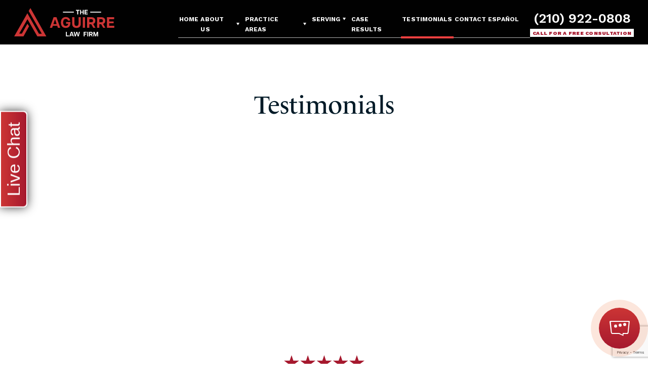

--- FILE ---
content_type: text/html; charset=UTF-8
request_url: https://www.aguirrelawpllc.com/reviews/
body_size: 90872
content:
<!DOCTYPE html>
<html lang="en-US">

<head>
  <!-- Title -->
  

  <!-- Meta Stuff -->
  <meta charset="utf-8" />
<script type="text/javascript">
/* <![CDATA[ */
var gform;gform||(document.addEventListener("gform_main_scripts_loaded",function(){gform.scriptsLoaded=!0}),document.addEventListener("gform/theme/scripts_loaded",function(){gform.themeScriptsLoaded=!0}),window.addEventListener("DOMContentLoaded",function(){gform.domLoaded=!0}),gform={domLoaded:!1,scriptsLoaded:!1,themeScriptsLoaded:!1,isFormEditor:()=>"function"==typeof InitializeEditor,callIfLoaded:function(o){return!(!gform.domLoaded||!gform.scriptsLoaded||!gform.themeScriptsLoaded&&!gform.isFormEditor()||(gform.isFormEditor()&&console.warn("The use of gform.initializeOnLoaded() is deprecated in the form editor context and will be removed in Gravity Forms 3.1."),o(),0))},initializeOnLoaded:function(o){gform.callIfLoaded(o)||(document.addEventListener("gform_main_scripts_loaded",()=>{gform.scriptsLoaded=!0,gform.callIfLoaded(o)}),document.addEventListener("gform/theme/scripts_loaded",()=>{gform.themeScriptsLoaded=!0,gform.callIfLoaded(o)}),window.addEventListener("DOMContentLoaded",()=>{gform.domLoaded=!0,gform.callIfLoaded(o)}))},hooks:{action:{},filter:{}},addAction:function(o,r,e,t){gform.addHook("action",o,r,e,t)},addFilter:function(o,r,e,t){gform.addHook("filter",o,r,e,t)},doAction:function(o){gform.doHook("action",o,arguments)},applyFilters:function(o){return gform.doHook("filter",o,arguments)},removeAction:function(o,r){gform.removeHook("action",o,r)},removeFilter:function(o,r,e){gform.removeHook("filter",o,r,e)},addHook:function(o,r,e,t,n){null==gform.hooks[o][r]&&(gform.hooks[o][r]=[]);var d=gform.hooks[o][r];null==n&&(n=r+"_"+d.length),gform.hooks[o][r].push({tag:n,callable:e,priority:t=null==t?10:t})},doHook:function(r,o,e){var t;if(e=Array.prototype.slice.call(e,1),null!=gform.hooks[r][o]&&((o=gform.hooks[r][o]).sort(function(o,r){return o.priority-r.priority}),o.forEach(function(o){"function"!=typeof(t=o.callable)&&(t=window[t]),"action"==r?t.apply(null,e):e[0]=t.apply(null,e)})),"filter"==r)return e[0]},removeHook:function(o,r,t,n){var e;null!=gform.hooks[o][r]&&(e=(e=gform.hooks[o][r]).filter(function(o,r,e){return!!(null!=n&&n!=o.tag||null!=t&&t!=o.priority)}),gform.hooks[o][r]=e)}});
/* ]]> */
</script>

  <meta http-equiv="Content-Type" content="text/html; charset=utf-8">
  <meta http-equiv="Content-Style-Type" content="text/css">
  <meta name="viewport" content="width=device-width, initial-scale=1, maximum-scale=1, minimum-scale=1" />
  <meta name = "format-detection" content = "telephone=no">

  <!-- Fonts -->
  <link rel="preconnect" href="https://fonts.googleapis.com">
  <link rel="preconnect" href="https://fonts.gstatic.com" crossorigin>
  <link href="https://fonts.googleapis.com/css2?family=Work+Sans:ital,wght@0,400;0,600;0,700;0,900;1,400;1,600;1,700&display=swap" rel="stylesheet">


  <link rel="stylesheet" href=" https://use.typekit.net/ygx7axd.css ">
	
	<!-- Favicon -->
	<link rel="icon" type="image/png" sizes="128x128" href="https://www.aguirrelawpllc.com/wp-content/uploads/2022/11/Aguirre-Favicon.svg">

  <!-- WordPress Header Hook - Prints scripts or data in the head tag on the front end -->
  <meta name='robots' content='index, follow, max-image-preview:large, max-snippet:-1, max-video-preview:-1' />

	<!-- This site is optimized with the Yoast SEO plugin v25.7 - https://yoast.com/wordpress/plugins/seo/ -->
	<title>Testimonials</title>
	<link rel="canonical" href="https://www.aguirrelawpllc.com/reviews/" />
	<meta property="og:locale" content="en_US" />
	<meta property="og:type" content="article" />
	<meta property="og:title" content="Testimonials" />
	<meta property="og:url" content="https://www.aguirrelawpllc.com/reviews/" />
	<meta property="og:site_name" content="Aguirre Law Firm" />
	<meta property="article:modified_time" content="2025-11-25T22:50:46+00:00" />
	<meta name="twitter:card" content="summary_large_image" />
	<script type="application/ld+json" class="yoast-schema-graph">{"@context":"https://schema.org","@graph":[{"@type":"WebPage","@id":"https://www.aguirrelawpllc.com/reviews/","url":"https://www.aguirrelawpllc.com/reviews/","name":"Testimonials","isPartOf":{"@id":"https://www.aguirrelawpllc.com/#website"},"datePublished":"2021-04-29T19:35:55+00:00","dateModified":"2025-11-25T22:50:46+00:00","inLanguage":"en-US","potentialAction":[{"@type":"ReadAction","target":["https://www.aguirrelawpllc.com/reviews/"]}]},{"@type":"WebSite","@id":"https://www.aguirrelawpllc.com/#website","url":"https://www.aguirrelawpllc.com/","name":"Aguirre Law Firm","description":"","potentialAction":[{"@type":"SearchAction","target":{"@type":"EntryPoint","urlTemplate":"https://www.aguirrelawpllc.com/?s={search_term_string}"},"query-input":{"@type":"PropertyValueSpecification","valueRequired":true,"valueName":"search_term_string"}}],"inLanguage":"en-US"}]}</script>
	<!-- / Yoast SEO plugin. -->


<link rel="alternate" title="oEmbed (JSON)" type="application/json+oembed" href="https://www.aguirrelawpllc.com/wp-json/oembed/1.0/embed?url=https%3A%2F%2Fwww.aguirrelawpllc.com%2Freviews%2F" />
<link rel="alternate" title="oEmbed (XML)" type="text/xml+oembed" href="https://www.aguirrelawpllc.com/wp-json/oembed/1.0/embed?url=https%3A%2F%2Fwww.aguirrelawpllc.com%2Freviews%2F&#038;format=xml" />
<style id='wp-img-auto-sizes-contain-inline-css' type='text/css'>
img:is([sizes=auto i],[sizes^="auto," i]){contain-intrinsic-size:3000px 1500px}
/*# sourceURL=wp-img-auto-sizes-contain-inline-css */
</style>
<style id='wp-block-library-inline-css' type='text/css'>
:root{--wp-block-synced-color:#7a00df;--wp-block-synced-color--rgb:122,0,223;--wp-bound-block-color:var(--wp-block-synced-color);--wp-editor-canvas-background:#ddd;--wp-admin-theme-color:#007cba;--wp-admin-theme-color--rgb:0,124,186;--wp-admin-theme-color-darker-10:#006ba1;--wp-admin-theme-color-darker-10--rgb:0,107,160.5;--wp-admin-theme-color-darker-20:#005a87;--wp-admin-theme-color-darker-20--rgb:0,90,135;--wp-admin-border-width-focus:2px}@media (min-resolution:192dpi){:root{--wp-admin-border-width-focus:1.5px}}.wp-element-button{cursor:pointer}:root .has-very-light-gray-background-color{background-color:#eee}:root .has-very-dark-gray-background-color{background-color:#313131}:root .has-very-light-gray-color{color:#eee}:root .has-very-dark-gray-color{color:#313131}:root .has-vivid-green-cyan-to-vivid-cyan-blue-gradient-background{background:linear-gradient(135deg,#00d084,#0693e3)}:root .has-purple-crush-gradient-background{background:linear-gradient(135deg,#34e2e4,#4721fb 50%,#ab1dfe)}:root .has-hazy-dawn-gradient-background{background:linear-gradient(135deg,#faaca8,#dad0ec)}:root .has-subdued-olive-gradient-background{background:linear-gradient(135deg,#fafae1,#67a671)}:root .has-atomic-cream-gradient-background{background:linear-gradient(135deg,#fdd79a,#004a59)}:root .has-nightshade-gradient-background{background:linear-gradient(135deg,#330968,#31cdcf)}:root .has-midnight-gradient-background{background:linear-gradient(135deg,#020381,#2874fc)}:root{--wp--preset--font-size--normal:16px;--wp--preset--font-size--huge:42px}.has-regular-font-size{font-size:1em}.has-larger-font-size{font-size:2.625em}.has-normal-font-size{font-size:var(--wp--preset--font-size--normal)}.has-huge-font-size{font-size:var(--wp--preset--font-size--huge)}.has-text-align-center{text-align:center}.has-text-align-left{text-align:left}.has-text-align-right{text-align:right}.has-fit-text{white-space:nowrap!important}#end-resizable-editor-section{display:none}.aligncenter{clear:both}.items-justified-left{justify-content:flex-start}.items-justified-center{justify-content:center}.items-justified-right{justify-content:flex-end}.items-justified-space-between{justify-content:space-between}.screen-reader-text{border:0;clip-path:inset(50%);height:1px;margin:-1px;overflow:hidden;padding:0;position:absolute;width:1px;word-wrap:normal!important}.screen-reader-text:focus{background-color:#ddd;clip-path:none;color:#444;display:block;font-size:1em;height:auto;left:5px;line-height:normal;padding:15px 23px 14px;text-decoration:none;top:5px;width:auto;z-index:100000}html :where(.has-border-color){border-style:solid}html :where([style*=border-top-color]){border-top-style:solid}html :where([style*=border-right-color]){border-right-style:solid}html :where([style*=border-bottom-color]){border-bottom-style:solid}html :where([style*=border-left-color]){border-left-style:solid}html :where([style*=border-width]){border-style:solid}html :where([style*=border-top-width]){border-top-style:solid}html :where([style*=border-right-width]){border-right-style:solid}html :where([style*=border-bottom-width]){border-bottom-style:solid}html :where([style*=border-left-width]){border-left-style:solid}html :where(img[class*=wp-image-]){height:auto;max-width:100%}:where(figure){margin:0 0 1em}html :where(.is-position-sticky){--wp-admin--admin-bar--position-offset:var(--wp-admin--admin-bar--height,0px)}@media screen and (max-width:600px){html :where(.is-position-sticky){--wp-admin--admin-bar--position-offset:0px}}

/*# sourceURL=wp-block-library-inline-css */
</style><style id='global-styles-inline-css' type='text/css'>
:root{--wp--preset--aspect-ratio--square: 1;--wp--preset--aspect-ratio--4-3: 4/3;--wp--preset--aspect-ratio--3-4: 3/4;--wp--preset--aspect-ratio--3-2: 3/2;--wp--preset--aspect-ratio--2-3: 2/3;--wp--preset--aspect-ratio--16-9: 16/9;--wp--preset--aspect-ratio--9-16: 9/16;--wp--preset--color--black: #000000;--wp--preset--color--cyan-bluish-gray: #abb8c3;--wp--preset--color--white: #ffffff;--wp--preset--color--pale-pink: #f78da7;--wp--preset--color--vivid-red: #cf2e2e;--wp--preset--color--luminous-vivid-orange: #ff6900;--wp--preset--color--luminous-vivid-amber: #fcb900;--wp--preset--color--light-green-cyan: #7bdcb5;--wp--preset--color--vivid-green-cyan: #00d084;--wp--preset--color--pale-cyan-blue: #8ed1fc;--wp--preset--color--vivid-cyan-blue: #0693e3;--wp--preset--color--vivid-purple: #9b51e0;--wp--preset--color--dark: var(--color-dark);--wp--preset--color--dark-alt: var(--color-dark-alt);--wp--preset--color--light: var(--color-light);--wp--preset--color--light-alt: var(--color-dark-alt);--wp--preset--color--primary: var(--color-primary);--wp--preset--color--primary-alt: var(--color-primary-alt);--wp--preset--color--primary-gradient-start: var(--color-primary-gradient-start);--wp--preset--color--primary-gradient-end: var(--color-primary-gradient-end);--wp--preset--color--secondary: var(--color-secondary);--wp--preset--color--secondary-alt: var(--color-secondary-alt);--wp--preset--color--secondary-gradient-start: var(--color-secondary-gradient-start);--wp--preset--color--secondary-gradient-end: var(--color-secondary-gradient-end);--wp--preset--color--accent: var(--color-accent);--wp--preset--color--accent-alt: var(--color-accent-alt);--wp--preset--color--accent-gradient-start: var(--color-accent-gradient-start);--wp--preset--color--accent-gradient-end: var(--color-accent-gradient-end);--wp--preset--color--neutral: var(--color-neutral);--wp--preset--color--neutral-light: var(--color-neutral-light);--wp--preset--color--neutral-lighter: var(--color-neutral-lightest);--wp--preset--color--neutral-dark: var(--color-neutral-dark);--wp--preset--color--neutral-darker: var(--color-neutral-darkest);--wp--preset--color--success: var(--color-success);--wp--preset--color--caution: var(--color-caution);--wp--preset--color--error: var(--color-error);--wp--preset--gradient--vivid-cyan-blue-to-vivid-purple: linear-gradient(135deg,rgb(6,147,227) 0%,rgb(155,81,224) 100%);--wp--preset--gradient--light-green-cyan-to-vivid-green-cyan: linear-gradient(135deg,rgb(122,220,180) 0%,rgb(0,208,130) 100%);--wp--preset--gradient--luminous-vivid-amber-to-luminous-vivid-orange: linear-gradient(135deg,rgb(252,185,0) 0%,rgb(255,105,0) 100%);--wp--preset--gradient--luminous-vivid-orange-to-vivid-red: linear-gradient(135deg,rgb(255,105,0) 0%,rgb(207,46,46) 100%);--wp--preset--gradient--very-light-gray-to-cyan-bluish-gray: linear-gradient(135deg,rgb(238,238,238) 0%,rgb(169,184,195) 100%);--wp--preset--gradient--cool-to-warm-spectrum: linear-gradient(135deg,rgb(74,234,220) 0%,rgb(151,120,209) 20%,rgb(207,42,186) 40%,rgb(238,44,130) 60%,rgb(251,105,98) 80%,rgb(254,248,76) 100%);--wp--preset--gradient--blush-light-purple: linear-gradient(135deg,rgb(255,206,236) 0%,rgb(152,150,240) 100%);--wp--preset--gradient--blush-bordeaux: linear-gradient(135deg,rgb(254,205,165) 0%,rgb(254,45,45) 50%,rgb(107,0,62) 100%);--wp--preset--gradient--luminous-dusk: linear-gradient(135deg,rgb(255,203,112) 0%,rgb(199,81,192) 50%,rgb(65,88,208) 100%);--wp--preset--gradient--pale-ocean: linear-gradient(135deg,rgb(255,245,203) 0%,rgb(182,227,212) 50%,rgb(51,167,181) 100%);--wp--preset--gradient--electric-grass: linear-gradient(135deg,rgb(202,248,128) 0%,rgb(113,206,126) 100%);--wp--preset--gradient--midnight: linear-gradient(135deg,rgb(2,3,129) 0%,rgb(40,116,252) 100%);--wp--preset--gradient--primary-gradient: linear-gradient(var(--gradient-angle,0deg), var(--color-primary-gradient-start), var(--color-primary-gradient-end));--wp--preset--gradient--secondary-gradient: linear-gradient(var(--gradient-angle,0deg), var(--color-secondary-gradient-start), var(--color-secondary-gradient-end));--wp--preset--gradient--accent-gradient: linear-gradient(var(--gradient-angle,0deg), var(--color-accent-gradient-start), var(--color-accent-gradient-end));--wp--preset--font-size--small: 13px;--wp--preset--font-size--medium: 20px;--wp--preset--font-size--large: 36px;--wp--preset--font-size--x-large: 42px;--wp--preset--font-family--primary: var(--font-primary);--wp--preset--font-family--secondary: var(--font-secondary);--wp--preset--font-family--accent: var(--font-accent);--wp--preset--spacing--20: 0.44rem;--wp--preset--spacing--30: 0.67rem;--wp--preset--spacing--40: 1rem;--wp--preset--spacing--50: 1.5rem;--wp--preset--spacing--60: 2.25rem;--wp--preset--spacing--70: 3.38rem;--wp--preset--spacing--80: 5.06rem;--wp--preset--shadow--natural: 6px 6px 9px rgba(0, 0, 0, 0.2);--wp--preset--shadow--deep: 12px 12px 50px rgba(0, 0, 0, 0.4);--wp--preset--shadow--sharp: 6px 6px 0px rgba(0, 0, 0, 0.2);--wp--preset--shadow--outlined: 6px 6px 0px -3px rgb(255, 255, 255), 6px 6px rgb(0, 0, 0);--wp--preset--shadow--crisp: 6px 6px 0px rgb(0, 0, 0);--wp--custom--comp: var(--comp);--wp--custom--br-xs: var(--br-xs);--wp--custom--br-sm: var(--br-sm);--wp--custom--br-md: var(--br-md);--wp--custom--br-lg: var(--br-lg);--wp--custom--br-xl: var(--br-xl);}:root { --wp--style--global--content-size: 850px;--wp--style--global--wide-size: 850px; }:where(body) { margin: 0; }.wp-site-blocks > .alignleft { float: left; margin-right: 2em; }.wp-site-blocks > .alignright { float: right; margin-left: 2em; }.wp-site-blocks > .aligncenter { justify-content: center; margin-left: auto; margin-right: auto; }:where(.wp-site-blocks) > * { margin-block-start: 24px; margin-block-end: 0; }:where(.wp-site-blocks) > :first-child { margin-block-start: 0; }:where(.wp-site-blocks) > :last-child { margin-block-end: 0; }:root { --wp--style--block-gap: 24px; }:root :where(.is-layout-flow) > :first-child{margin-block-start: 0;}:root :where(.is-layout-flow) > :last-child{margin-block-end: 0;}:root :where(.is-layout-flow) > *{margin-block-start: 24px;margin-block-end: 0;}:root :where(.is-layout-constrained) > :first-child{margin-block-start: 0;}:root :where(.is-layout-constrained) > :last-child{margin-block-end: 0;}:root :where(.is-layout-constrained) > *{margin-block-start: 24px;margin-block-end: 0;}:root :where(.is-layout-flex){gap: 24px;}:root :where(.is-layout-grid){gap: 24px;}.is-layout-flow > .alignleft{float: left;margin-inline-start: 0;margin-inline-end: 2em;}.is-layout-flow > .alignright{float: right;margin-inline-start: 2em;margin-inline-end: 0;}.is-layout-flow > .aligncenter{margin-left: auto !important;margin-right: auto !important;}.is-layout-constrained > .alignleft{float: left;margin-inline-start: 0;margin-inline-end: 2em;}.is-layout-constrained > .alignright{float: right;margin-inline-start: 2em;margin-inline-end: 0;}.is-layout-constrained > .aligncenter{margin-left: auto !important;margin-right: auto !important;}.is-layout-constrained > :where(:not(.alignleft):not(.alignright):not(.alignfull)){max-width: var(--wp--style--global--content-size);margin-left: auto !important;margin-right: auto !important;}.is-layout-constrained > .alignwide{max-width: var(--wp--style--global--wide-size);}body .is-layout-flex{display: flex;}.is-layout-flex{flex-wrap: wrap;align-items: center;}.is-layout-flex > :is(*, div){margin: 0;}body .is-layout-grid{display: grid;}.is-layout-grid > :is(*, div){margin: 0;}body{font-family: var(--font-primary);}:root :where(.wp-element-button, .wp-block-button__link){background-color: #32373c;border-width: 0;color: #fff;font-family: inherit;font-size: inherit;font-style: inherit;font-weight: inherit;letter-spacing: inherit;line-height: inherit;padding-top: calc(0.667em + 2px);padding-right: calc(1.333em + 2px);padding-bottom: calc(0.667em + 2px);padding-left: calc(1.333em + 2px);text-decoration: none;text-transform: inherit;}.has-black-color{color: var(--wp--preset--color--black) !important;}.has-cyan-bluish-gray-color{color: var(--wp--preset--color--cyan-bluish-gray) !important;}.has-white-color{color: var(--wp--preset--color--white) !important;}.has-pale-pink-color{color: var(--wp--preset--color--pale-pink) !important;}.has-vivid-red-color{color: var(--wp--preset--color--vivid-red) !important;}.has-luminous-vivid-orange-color{color: var(--wp--preset--color--luminous-vivid-orange) !important;}.has-luminous-vivid-amber-color{color: var(--wp--preset--color--luminous-vivid-amber) !important;}.has-light-green-cyan-color{color: var(--wp--preset--color--light-green-cyan) !important;}.has-vivid-green-cyan-color{color: var(--wp--preset--color--vivid-green-cyan) !important;}.has-pale-cyan-blue-color{color: var(--wp--preset--color--pale-cyan-blue) !important;}.has-vivid-cyan-blue-color{color: var(--wp--preset--color--vivid-cyan-blue) !important;}.has-vivid-purple-color{color: var(--wp--preset--color--vivid-purple) !important;}.has-dark-color{color: var(--wp--preset--color--dark) !important;}.has-dark-alt-color{color: var(--wp--preset--color--dark-alt) !important;}.has-light-color{color: var(--wp--preset--color--light) !important;}.has-light-alt-color{color: var(--wp--preset--color--light-alt) !important;}.has-primary-color{color: var(--wp--preset--color--primary) !important;}.has-primary-alt-color{color: var(--wp--preset--color--primary-alt) !important;}.has-primary-gradient-start-color{color: var(--wp--preset--color--primary-gradient-start) !important;}.has-primary-gradient-end-color{color: var(--wp--preset--color--primary-gradient-end) !important;}.has-secondary-color{color: var(--wp--preset--color--secondary) !important;}.has-secondary-alt-color{color: var(--wp--preset--color--secondary-alt) !important;}.has-secondary-gradient-start-color{color: var(--wp--preset--color--secondary-gradient-start) !important;}.has-secondary-gradient-end-color{color: var(--wp--preset--color--secondary-gradient-end) !important;}.has-accent-color{color: var(--wp--preset--color--accent) !important;}.has-accent-alt-color{color: var(--wp--preset--color--accent-alt) !important;}.has-accent-gradient-start-color{color: var(--wp--preset--color--accent-gradient-start) !important;}.has-accent-gradient-end-color{color: var(--wp--preset--color--accent-gradient-end) !important;}.has-neutral-color{color: var(--wp--preset--color--neutral) !important;}.has-neutral-light-color{color: var(--wp--preset--color--neutral-light) !important;}.has-neutral-lighter-color{color: var(--wp--preset--color--neutral-lighter) !important;}.has-neutral-dark-color{color: var(--wp--preset--color--neutral-dark) !important;}.has-neutral-darker-color{color: var(--wp--preset--color--neutral-darker) !important;}.has-success-color{color: var(--wp--preset--color--success) !important;}.has-caution-color{color: var(--wp--preset--color--caution) !important;}.has-error-color{color: var(--wp--preset--color--error) !important;}.has-black-background-color{background-color: var(--wp--preset--color--black) !important;}.has-cyan-bluish-gray-background-color{background-color: var(--wp--preset--color--cyan-bluish-gray) !important;}.has-white-background-color{background-color: var(--wp--preset--color--white) !important;}.has-pale-pink-background-color{background-color: var(--wp--preset--color--pale-pink) !important;}.has-vivid-red-background-color{background-color: var(--wp--preset--color--vivid-red) !important;}.has-luminous-vivid-orange-background-color{background-color: var(--wp--preset--color--luminous-vivid-orange) !important;}.has-luminous-vivid-amber-background-color{background-color: var(--wp--preset--color--luminous-vivid-amber) !important;}.has-light-green-cyan-background-color{background-color: var(--wp--preset--color--light-green-cyan) !important;}.has-vivid-green-cyan-background-color{background-color: var(--wp--preset--color--vivid-green-cyan) !important;}.has-pale-cyan-blue-background-color{background-color: var(--wp--preset--color--pale-cyan-blue) !important;}.has-vivid-cyan-blue-background-color{background-color: var(--wp--preset--color--vivid-cyan-blue) !important;}.has-vivid-purple-background-color{background-color: var(--wp--preset--color--vivid-purple) !important;}.has-dark-background-color{background-color: var(--wp--preset--color--dark) !important;}.has-dark-alt-background-color{background-color: var(--wp--preset--color--dark-alt) !important;}.has-light-background-color{background-color: var(--wp--preset--color--light) !important;}.has-light-alt-background-color{background-color: var(--wp--preset--color--light-alt) !important;}.has-primary-background-color{background-color: var(--wp--preset--color--primary) !important;}.has-primary-alt-background-color{background-color: var(--wp--preset--color--primary-alt) !important;}.has-primary-gradient-start-background-color{background-color: var(--wp--preset--color--primary-gradient-start) !important;}.has-primary-gradient-end-background-color{background-color: var(--wp--preset--color--primary-gradient-end) !important;}.has-secondary-background-color{background-color: var(--wp--preset--color--secondary) !important;}.has-secondary-alt-background-color{background-color: var(--wp--preset--color--secondary-alt) !important;}.has-secondary-gradient-start-background-color{background-color: var(--wp--preset--color--secondary-gradient-start) !important;}.has-secondary-gradient-end-background-color{background-color: var(--wp--preset--color--secondary-gradient-end) !important;}.has-accent-background-color{background-color: var(--wp--preset--color--accent) !important;}.has-accent-alt-background-color{background-color: var(--wp--preset--color--accent-alt) !important;}.has-accent-gradient-start-background-color{background-color: var(--wp--preset--color--accent-gradient-start) !important;}.has-accent-gradient-end-background-color{background-color: var(--wp--preset--color--accent-gradient-end) !important;}.has-neutral-background-color{background-color: var(--wp--preset--color--neutral) !important;}.has-neutral-light-background-color{background-color: var(--wp--preset--color--neutral-light) !important;}.has-neutral-lighter-background-color{background-color: var(--wp--preset--color--neutral-lighter) !important;}.has-neutral-dark-background-color{background-color: var(--wp--preset--color--neutral-dark) !important;}.has-neutral-darker-background-color{background-color: var(--wp--preset--color--neutral-darker) !important;}.has-success-background-color{background-color: var(--wp--preset--color--success) !important;}.has-caution-background-color{background-color: var(--wp--preset--color--caution) !important;}.has-error-background-color{background-color: var(--wp--preset--color--error) !important;}.has-black-border-color{border-color: var(--wp--preset--color--black) !important;}.has-cyan-bluish-gray-border-color{border-color: var(--wp--preset--color--cyan-bluish-gray) !important;}.has-white-border-color{border-color: var(--wp--preset--color--white) !important;}.has-pale-pink-border-color{border-color: var(--wp--preset--color--pale-pink) !important;}.has-vivid-red-border-color{border-color: var(--wp--preset--color--vivid-red) !important;}.has-luminous-vivid-orange-border-color{border-color: var(--wp--preset--color--luminous-vivid-orange) !important;}.has-luminous-vivid-amber-border-color{border-color: var(--wp--preset--color--luminous-vivid-amber) !important;}.has-light-green-cyan-border-color{border-color: var(--wp--preset--color--light-green-cyan) !important;}.has-vivid-green-cyan-border-color{border-color: var(--wp--preset--color--vivid-green-cyan) !important;}.has-pale-cyan-blue-border-color{border-color: var(--wp--preset--color--pale-cyan-blue) !important;}.has-vivid-cyan-blue-border-color{border-color: var(--wp--preset--color--vivid-cyan-blue) !important;}.has-vivid-purple-border-color{border-color: var(--wp--preset--color--vivid-purple) !important;}.has-dark-border-color{border-color: var(--wp--preset--color--dark) !important;}.has-dark-alt-border-color{border-color: var(--wp--preset--color--dark-alt) !important;}.has-light-border-color{border-color: var(--wp--preset--color--light) !important;}.has-light-alt-border-color{border-color: var(--wp--preset--color--light-alt) !important;}.has-primary-border-color{border-color: var(--wp--preset--color--primary) !important;}.has-primary-alt-border-color{border-color: var(--wp--preset--color--primary-alt) !important;}.has-primary-gradient-start-border-color{border-color: var(--wp--preset--color--primary-gradient-start) !important;}.has-primary-gradient-end-border-color{border-color: var(--wp--preset--color--primary-gradient-end) !important;}.has-secondary-border-color{border-color: var(--wp--preset--color--secondary) !important;}.has-secondary-alt-border-color{border-color: var(--wp--preset--color--secondary-alt) !important;}.has-secondary-gradient-start-border-color{border-color: var(--wp--preset--color--secondary-gradient-start) !important;}.has-secondary-gradient-end-border-color{border-color: var(--wp--preset--color--secondary-gradient-end) !important;}.has-accent-border-color{border-color: var(--wp--preset--color--accent) !important;}.has-accent-alt-border-color{border-color: var(--wp--preset--color--accent-alt) !important;}.has-accent-gradient-start-border-color{border-color: var(--wp--preset--color--accent-gradient-start) !important;}.has-accent-gradient-end-border-color{border-color: var(--wp--preset--color--accent-gradient-end) !important;}.has-neutral-border-color{border-color: var(--wp--preset--color--neutral) !important;}.has-neutral-light-border-color{border-color: var(--wp--preset--color--neutral-light) !important;}.has-neutral-lighter-border-color{border-color: var(--wp--preset--color--neutral-lighter) !important;}.has-neutral-dark-border-color{border-color: var(--wp--preset--color--neutral-dark) !important;}.has-neutral-darker-border-color{border-color: var(--wp--preset--color--neutral-darker) !important;}.has-success-border-color{border-color: var(--wp--preset--color--success) !important;}.has-caution-border-color{border-color: var(--wp--preset--color--caution) !important;}.has-error-border-color{border-color: var(--wp--preset--color--error) !important;}.has-vivid-cyan-blue-to-vivid-purple-gradient-background{background: var(--wp--preset--gradient--vivid-cyan-blue-to-vivid-purple) !important;}.has-light-green-cyan-to-vivid-green-cyan-gradient-background{background: var(--wp--preset--gradient--light-green-cyan-to-vivid-green-cyan) !important;}.has-luminous-vivid-amber-to-luminous-vivid-orange-gradient-background{background: var(--wp--preset--gradient--luminous-vivid-amber-to-luminous-vivid-orange) !important;}.has-luminous-vivid-orange-to-vivid-red-gradient-background{background: var(--wp--preset--gradient--luminous-vivid-orange-to-vivid-red) !important;}.has-very-light-gray-to-cyan-bluish-gray-gradient-background{background: var(--wp--preset--gradient--very-light-gray-to-cyan-bluish-gray) !important;}.has-cool-to-warm-spectrum-gradient-background{background: var(--wp--preset--gradient--cool-to-warm-spectrum) !important;}.has-blush-light-purple-gradient-background{background: var(--wp--preset--gradient--blush-light-purple) !important;}.has-blush-bordeaux-gradient-background{background: var(--wp--preset--gradient--blush-bordeaux) !important;}.has-luminous-dusk-gradient-background{background: var(--wp--preset--gradient--luminous-dusk) !important;}.has-pale-ocean-gradient-background{background: var(--wp--preset--gradient--pale-ocean) !important;}.has-electric-grass-gradient-background{background: var(--wp--preset--gradient--electric-grass) !important;}.has-midnight-gradient-background{background: var(--wp--preset--gradient--midnight) !important;}.has-primary-gradient-gradient-background{background: var(--wp--preset--gradient--primary-gradient) !important;}.has-secondary-gradient-gradient-background{background: var(--wp--preset--gradient--secondary-gradient) !important;}.has-accent-gradient-gradient-background{background: var(--wp--preset--gradient--accent-gradient) !important;}.has-small-font-size{font-size: var(--wp--preset--font-size--small) !important;}.has-medium-font-size{font-size: var(--wp--preset--font-size--medium) !important;}.has-large-font-size{font-size: var(--wp--preset--font-size--large) !important;}.has-x-large-font-size{font-size: var(--wp--preset--font-size--x-large) !important;}.has-primary-font-family{font-family: var(--wp--preset--font-family--primary) !important;}.has-secondary-font-family{font-family: var(--wp--preset--font-family--secondary) !important;}.has-accent-font-family{font-family: var(--wp--preset--font-family--accent) !important;}
/*# sourceURL=global-styles-inline-css */
</style>

<link rel='stylesheet' id='responsive-background-css' href='https://www.aguirrelawpllc.com/wp-content/themes/pql24/css/responsive-background.css' type='text/css' media='all' />
<link rel='stylesheet' id='gform_basic-css' href='https://www.aguirrelawpllc.com/wp-content/plugins/gravityforms/assets/css/dist/basic.min.css?ver=2.9.26' type='text/css' media='all' />
<link rel='stylesheet' id='home-testimonials-block-css' href='https://www.aguirrelawpllc.com/wp-content/themes/pql24/css/blocks/home-testimonials-block.css' type='text/css' media='all' />
<link rel='stylesheet' id='home-content-three-css' href='https://www.aguirrelawpllc.com/wp-content/themes/pql24/css/blocks/home-content-three.css' type='text/css' media='all' />
<link rel='stylesheet' id='home-hero-css' href='https://www.aguirrelawpllc.com/wp-content/themes/pql24/css/blocks/home-hero.css' type='text/css' media='all' />
<link rel='stylesheet' id='home-our-practice-areas-css' href='https://www.aguirrelawpllc.com/wp-content/themes/pql24/css/blocks/home-our-practice-areas.css' type='text/css' media='all' />
<link rel='stylesheet' id='home-awards-block-css' href='https://www.aguirrelawpllc.com/wp-content/themes/pql24/css/blocks/home-awards-block.css' type='text/css' media='all' />
<link rel='stylesheet' id='home-content-two-block-css' href='https://www.aguirrelawpllc.com/wp-content/themes/pql24/css/blocks/home-content-two-block.css' type='text/css' media='all' />
<link rel='stylesheet' id='home-content-one-block-css' href='https://www.aguirrelawpllc.com/wp-content/themes/pql24/css/blocks/home-content-one-block.css' type='text/css' media='all' />
<link rel='stylesheet' id='home-selling-points-css' href='https://www.aguirrelawpllc.com/wp-content/themes/pql24/css/blocks/home-selling-points.css' type='text/css' media='all' />
<link rel='stylesheet' id='carousel-css' href='https://www.aguirrelawpllc.com/wp-content/themes/pql24/css/carousel.css' type='text/css' media='all' />
<link rel='stylesheet' id='helpers-css' href='https://www.aguirrelawpllc.com/wp-content/themes/pql24/css/helpers.css' type='text/css' media='all' />
<link rel='stylesheet' id='video-css' href='https://www.aguirrelawpllc.com/wp-content/themes/pql24/css/video.css' type='text/css' media='all' />
<link rel='stylesheet' id='accordion-css' href='https://www.aguirrelawpllc.com/wp-content/themes/pql24/css/accordion.css' type='text/css' media='all' />
<link rel='stylesheet' id='animate-css' href='https://www.aguirrelawpllc.com/wp-content/themes/pql24/css/animate.css' type='text/css' media='all' />
<link rel='stylesheet' id='slick-css' href='https://www.aguirrelawpllc.com/wp-content/themes/pql24/css/slick.css' type='text/css' media='all' />
<link rel='stylesheet' id='hamburgers-css' href='https://www.aguirrelawpllc.com/wp-content/themes/pql24/css/hamburgers.css' type='text/css' media='all' />
<link rel='stylesheet' id='lity-css' href='https://www.aguirrelawpllc.com/wp-content/themes/pql24/css/lity.min.css' type='text/css' media='all' />
<link rel='stylesheet' id='styles-master-css' href='https://www.aguirrelawpllc.com/wp-content/themes/pql24/style.css' type='text/css' media='all' />
<style id='akismet-widget-style-inline-css' type='text/css'>

			.a-stats {
				--akismet-color-mid-green: #357b49;
				--akismet-color-white: #fff;
				--akismet-color-light-grey: #f6f7f7;

				max-width: 350px;
				width: auto;
			}

			.a-stats * {
				all: unset;
				box-sizing: border-box;
			}

			.a-stats strong {
				font-weight: 600;
			}

			.a-stats a.a-stats__link,
			.a-stats a.a-stats__link:visited,
			.a-stats a.a-stats__link:active {
				background: var(--akismet-color-mid-green);
				border: none;
				box-shadow: none;
				border-radius: 8px;
				color: var(--akismet-color-white);
				cursor: pointer;
				display: block;
				font-family: -apple-system, BlinkMacSystemFont, 'Segoe UI', 'Roboto', 'Oxygen-Sans', 'Ubuntu', 'Cantarell', 'Helvetica Neue', sans-serif;
				font-weight: 500;
				padding: 12px;
				text-align: center;
				text-decoration: none;
				transition: all 0.2s ease;
			}

			/* Extra specificity to deal with TwentyTwentyOne focus style */
			.widget .a-stats a.a-stats__link:focus {
				background: var(--akismet-color-mid-green);
				color: var(--akismet-color-white);
				text-decoration: none;
			}

			.a-stats a.a-stats__link:hover {
				filter: brightness(110%);
				box-shadow: 0 4px 12px rgba(0, 0, 0, 0.06), 0 0 2px rgba(0, 0, 0, 0.16);
			}

			.a-stats .count {
				color: var(--akismet-color-white);
				display: block;
				font-size: 1.5em;
				line-height: 1.4;
				padding: 0 13px;
				white-space: nowrap;
			}
		
/*# sourceURL=akismet-widget-style-inline-css */
</style>
<script type="text/javascript" src="https://www.aguirrelawpllc.com/wp-includes/js/jquery/jquery.min.js?ver=3.7.1" id="jquery-core-js"></script>
<script type="text/javascript" src="https://www.aguirrelawpllc.com/wp-includes/js/jquery/jquery-migrate.min.js?ver=3.4.1" id="jquery-migrate-js"></script>
<link rel="https://api.w.org/" href="https://www.aguirrelawpllc.com/wp-json/" /><link rel="alternate" title="JSON" type="application/json" href="https://www.aguirrelawpllc.com/wp-json/wp/v2/pages/129" /><link rel="EditURI" type="application/rsd+xml" title="RSD" href="https://www.aguirrelawpllc.com/xmlrpc.php?rsd" />
<meta name="generator" content="WordPress 6.9" />
<link rel='shortlink' href='https://www.aguirrelawpllc.com/?p=129' />
<style type="text/css">.recentcomments a{display:inline !important;padding:0 !important;margin:0 !important;}</style><link rel="icon" href="https://www.aguirrelawpllc.com/wp-content/uploads/2022/11/cropped-Aguirre-Favicon-32x32.png" sizes="32x32" />
<link rel="icon" href="https://www.aguirrelawpllc.com/wp-content/uploads/2022/11/cropped-Aguirre-Favicon-192x192.png" sizes="192x192" />
<link rel="apple-touch-icon" href="https://www.aguirrelawpllc.com/wp-content/uploads/2022/11/cropped-Aguirre-Favicon-180x180.png" />
<meta name="msapplication-TileImage" content="https://www.aguirrelawpllc.com/wp-content/uploads/2022/11/cropped-Aguirre-Favicon-270x270.png" />
		<style type="text/css" id="wp-custom-css">
			#attorneys-list-page .section-content {
	margin-top: 6rem;
}

#attorneys-list-page .section-title {
    margin-bottom: 0;
    text-align: center;
    font-weight: bold;
    text-transform: uppercase;
}

@media (max-width: 1180px) {
  .home-hero-bg {
    height: 100%;
  }
}
table {width:100%; color: #262F37;}
th {
    padding: 5px;
    border-top: 1px solid #F8F8F8;
    border-bottom: 1px solid #F8F8F8;
	  text-align:left;
	font-weight:bold;
	color: #ffffff;
background-color: #262F37;
}
tr {
    padding: 5px;
    
}
td {
	padding-right:10px; 
	padding-top:5px;
	padding-bottom:5px;
	padding-left:10px;
}
tr:nth-child(even) {background-color: #F8F8F8;}
tr:hover {background-color: #C63034;}


/* .default-page .content .swiper img{
	height: 125px!important;
} */


.inner-hero-content {
	color: white;
	font-size: 15px;
	line-height: 19px;
	font-weight: bold;
	max-width: 48em;
	margin-block:-1em 2rem;
	text-wrap: balance;
}



.inner-hero-content a {
	color:inherit;
	text-decoration: underline;
}

.hero-inner-bg {
	background-size: cover;
}

.inner-hero-title:nth-last-child(n+2) {
	margin-bottom: 1.75rem;
}

@media (max-width:1180px) {
	.inner-hero-content {max-width:50ch;
	}
}
	
@media (max-width:600px) {
	.inner-hero-content {
		margin-inline: auto;
		margin-bottom: 1.5em;
	}
	.inner-hero-title {
		margin-inline: auto;
		
	}
	
}

.hero-inner-bg {
	height: 100% !important;
}

.inner-hero-title {
	text-wrap: balance;
}
.inner-hero-content a:hover {
	color:#FC4040;
	text-decoration: underline;
}

#case-results-page .cs-worth {
	font-size: 33px;
	line-height: 45px;
}

#case-results-page .case-result-item {
	align-items: center;
}

.testimonial-featured-video {
	margin-top: 4rem;
	width: max-content;
	margin-inline: auto;
}

@media (max-width: 767px) {
	.testimonial-featured-video {
		margin-top: 2rem;
	}
	.testimonial-featured-video iframe {
max-width: 310px;
		height: auto;
	}
}		</style>
		
  <!-- Schema -->
  <script type="application/ld+json">
{
  "@context": {
    "@vocab": "http://schema.org/"
  },
  "@graph": [
    {
      "@type": "Organization",
      "@id": "https://www.aguirrelawpllc.com/#organization",
      "name": "The Aguirre Law Firm, PLLC",
      "url": "https://www.aguirrelawpllc.com/",
      "logo": "https://www.aguirrelawpllc.com/wp-content/uploads/2022/11/Aguirre-Law-Logo-1.svg",
      "sameAs": [
        "https://profiles.superlawyers.com/texas/san-antonio/lawfirm/the-aguirre-law-firm-pllc/d9544f06-3cef-452c-a754-3b75e7643df2.html",
        "https://lawyers.findlaw.com/texas/san-antonio/the-aguirre-law-firm-pllc-MzYxMjE5MF8x/",
        "https://www.facebook.com/TheAguirreLawFirmPLLC/",
        "https://www.linkedin.com/company/aguirrelaw-bestpersonalinjuryattorney-texas/",
        "https://www.instagram.com/the_aguirre_law_firm/",
        "https://www.yelp.com/biz/the-aguirre-law-firm-san-antonio-6"
      ]
    },
    {
      "@type": "LegalService",
      "parentOrganization": {
        "name": "The Aguirre Law Firm, PLLC"
      },
      "@id": "https://www.aguirrelawpllc.com/#san-antonio",
      "name": "The Aguirre Law Firm, PLLC - San Antonio",
      "address": {
        "@type": "PostalAddress",
        "streetAddress": "3015 Napier Pk",
        "addressLocality": "San Antonio",
        "addressRegion": "TX",
        "postalCode": "78231",
        "telephone": "(210) 922-0808",
        "addressCountry": "US"
      },
      "openingHours": [
        "Mo-Su 00:00-23:59"
      ],
      "priceRange": "Contingency",
      "image": "https://www.aguirrelawpllc.com/wp-content/uploads/2022/11/Aguirre-Law-Logo-1.svg",
      "hasMap": "https://maps.app.goo.gl/KJc7NDm3P8RqhfY59"
    }
  ]
}
</script>

<script type="application/ld+json">
{
  "@context": "https://schema.org/", 
  "@type": "Product", 
  "name": "The Aguirre Law Firm, PLLC",
  "image": "https://www.aguirrelawpllc.com/wp-content/uploads/2022/11/Aguirre-Law-Logo-1.svg",
  "aggregateRating": {
    "@type": "AggregateRating",
    "ratingValue": "4.8",
    "bestRating": "5",
    "worstRating": "1",
    "ratingCount": "171"
  }
}
</script>
  <!-- Analytics -->
  <!-- Google tag (gtag.js) -->
<script async src="https://www.googletagmanager.com/gtag/js?id=G-ZRWTPD47ZZ"></script>
<script>
  window.dataLayer = window.dataLayer || [];
  function gtag(){dataLayer.push(arguments);}
  gtag('js', new Date());

  gtag('config', 'G-ZRWTPD47ZZ');
</script>

<!-- Google Tag Manager -->
<script>(function(w,d,s,l,i){w[l]=w[l]||[];w[l].push({'gtm.start':
new Date().getTime(),event:'gtm.js'});var f=d.getElementsByTagName(s)[0],
j=d.createElement(s),dl=l!='dataLayer'?'&l='+l:'';j.async=true;j.src=
'https://www.googletagmanager.com/gtm.js?id='+i+dl;f.parentNode.insertBefore(j,f);
})(window,document,'script','dataLayer','GTM-5RQVBQ7');</script>
<!-- End Google Tag Manager -->

<!-- Google Tag Manager -->
<script>(function(w,d,s,l,i){w[l]=w[l]||[];w[l].push({'gtm.start':
new Date().getTime(),event:'gtm.js'});var f=d.getElementsByTagName(s)[0],
j=d.createElement(s),dl=l!='dataLayer'?'&l='+l:'';j.async=true;j.src=
'https://www.googletagmanager.com/gtm.js?id='+i+dl;f.parentNode.insertBefore(j,f);
})(window,document,'script','dataLayer','GTM-PJ4ZNNM');</script>
<!-- End Google Tag Manager -->
	
<link rel='stylesheet' id='gform_theme_components-css' href='https://www.aguirrelawpllc.com/wp-content/plugins/gravityforms/assets/css/dist/theme-components.min.css?ver=2.9.26' type='text/css' media='all' />
<link rel='stylesheet' id='gform_theme-css' href='https://www.aguirrelawpllc.com/wp-content/plugins/gravityforms/assets/css/dist/theme.min.css?ver=2.9.26' type='text/css' media='all' />
</head>

	<body data-rsssl=1 class="wp-singular page-template page-template-template-testimonials page-template-template-testimonials-php page page-id-129 wp-theme-pql24" >
		
		<!-- Google Tag Manager (noscript) -->
<noscript><iframe src="https://www.googletagmanager.com/ns.html?id=GTM-PJ4ZNNM"
height="0" width="0" style="display:none;visibility:hidden"></iframe></noscript>
<!-- End Google Tag Manager (noscript) -->

<header class="site-header">
    <div class="header-container">
        
        <div class="site-logo">
          <a href="https://www.aguirrelawpllc.com">
            <img loading="lazy" src="https://www.aguirrelawpllc.com/wp-content/uploads/2022/11/Aguirre-Law-Logo-1.svg" alt="Aguirre Law Firm" class="main-logo">
            <!-- <img src="" alt="Aguirre Law Firm" class="light-logo"> -->
            <img loading="lazy" src="https://www.aguirrelawpllc.com/wp-content/uploads/2022/11/Aguirre-Law-Logo-1.svg" alt="Aguirre Law Firm" class="small-logo">
          </a>
        </div>

        <div class="header-right">
          <div class="main-menu-wrap">
            <div class="menu-main-menu-container"><ul id = "main-menu" class = "main-menu"><li id="menu-item-162" class="menu-item menu-item-type-post_type menu-item-object-page menu-item-home menu-item-162"><a href="https://www.aguirrelawpllc.com/">Home</a></li>
<li id="menu-item-7588" class="menu-item menu-item-type-custom menu-item-object-custom menu-item-has-children menu-item-7588"><a href="#">About Us</a>
<ul class="sub-menu">
	<li id="menu-item-7788" class="menu-item menu-item-type-post_type menu-item-object-page menu-item-7788"><a href="https://www.aguirrelawpllc.com/about-the-firm/">About Our Firm</a></li>
	<li id="menu-item-17745" class="menu-item menu-item-type-post_type menu-item-object-page menu-item-17745"><a href="https://www.aguirrelawpllc.com/meet-our-founder-attorney-alex-aguirre/">Meet Our Team</a></li>
	<li id="menu-item-5903" class="menu-item menu-item-type-post_type menu-item-object-page menu-item-5903"><a href="https://www.aguirrelawpllc.com/why-choose-us/">Why Choose Us?</a></li>
	<li id="menu-item-163" class="menu-item menu-item-type-post_type menu-item-object-page menu-item-163"><a href="https://www.aguirrelawpllc.com/blog/">Our Blog</a></li>
	<li id="menu-item-6303" class="menu-item menu-item-type-post_type menu-item-object-page menu-item-6303"><a href="https://www.aguirrelawpllc.com/helping-our-community/">Helping Our Community</a></li>
</ul>
</li>
<li id="menu-item-169" class="menu-item menu-item-type-post_type menu-item-object-page menu-item-has-children menu-item-169"><a href="https://www.aguirrelawpllc.com/practice-areas/">Practice Areas</a>
<ul class="sub-menu">
	<li id="menu-item-8135" class="menu-item menu-item-type-post_type menu-item-object-page menu-item-home menu-item-8135"><a href="https://www.aguirrelawpllc.com/">San Antonio Injury Lawyer</a></li>
	<li id="menu-item-6734" class="menu-item menu-item-type-post_type menu-item-object-page menu-item-6734"><a href="https://www.aguirrelawpllc.com/san-antonio-car-accident-lawyer/">San Antonio Car Accident Attorney</a></li>
	<li id="menu-item-6719" class="menu-item menu-item-type-custom menu-item-object-custom menu-item-6719"><a href="https://www.aguirrelawpllc.com/san-antonio-truck-accident-lawyer/">San Antonio Truck Accident Lawyer</a></li>
	<li id="menu-item-5843" class="menu-item menu-item-type-post_type menu-item-object-page menu-item-5843"><a href="https://www.aguirrelawpllc.com/personal-injury/catastrophic-injury/">Catastrophic Injury</a></li>
	<li id="menu-item-5848" class="menu-item menu-item-type-post_type menu-item-object-page menu-item-5848"><a href="https://www.aguirrelawpllc.com/personal-injury/wrongful-death/">Wrongful Death</a></li>
	<li id="menu-item-5905" class="menu-item menu-item-type-custom menu-item-object-custom menu-item-has-children menu-item-5905"><a href="#">Workers&#8217; Compensation+</a>
	<ul class="sub-menu">
		<li id="menu-item-5850" class="menu-item menu-item-type-post_type menu-item-object-page menu-item-5850"><a href="https://www.aguirrelawpllc.com/workers-compensation/">Workers&#8217; Compensation Overview</a></li>
		<li id="menu-item-5853" class="menu-item menu-item-type-post_type menu-item-object-page menu-item-5853"><a href="https://www.aguirrelawpllc.com/workers-compensation/workers-compensation-benefits/">Workers&#8217; Compensation Benefits</a></li>
		<li id="menu-item-5854" class="menu-item menu-item-type-post_type menu-item-object-page menu-item-5854"><a href="https://www.aguirrelawpllc.com/workers-compensation/when-to-hire-a-workers-comp-lawyer/">When to Hire a Workers&#8217; Comp Lawyer</a></li>
		<li id="menu-item-5851" class="menu-item menu-item-type-post_type menu-item-object-page menu-item-5851"><a href="https://www.aguirrelawpllc.com/workers-compensation/construction-accidents/">Construction Accidents</a></li>
		<li id="menu-item-5852" class="menu-item menu-item-type-post_type menu-item-object-page menu-item-5852"><a href="https://www.aguirrelawpllc.com/workers-compensation/oilfield-accidents/">Oilfield Accidents</a></li>
	</ul>
</li>
	<li id="menu-item-210" class="menu-item menu-item-type-post_type menu-item-object-page menu-item-210"><a href="https://www.aguirrelawpllc.com/practice-areas/">View All+</a></li>
</ul>
</li>
<li id="menu-item-7347" class="menu-item menu-item-type-custom menu-item-object-custom menu-item-has-children menu-item-7347"><a href="#">Serving</a>
<ul class="sub-menu">
	<li id="menu-item-8136" class="menu-item menu-item-type-post_type menu-item-object-page menu-item-home menu-item-8136"><a href="https://www.aguirrelawpllc.com/">San Antonio</a></li>
	<li id="menu-item-7348" class="menu-item menu-item-type-post_type menu-item-object-page menu-item-7348"><a href="https://www.aguirrelawpllc.com/new-braunfels-personal-injury-lawyer/">New Braunfels</a></li>
	<li id="menu-item-7349" class="menu-item menu-item-type-post_type menu-item-object-page menu-item-7349"><a href="https://www.aguirrelawpllc.com/boerne-personal-injury-lawyer/">Boerne</a></li>
</ul>
</li>
<li id="menu-item-5283" class="menu-item menu-item-type-post_type menu-item-object-page menu-item-5283"><a href="https://www.aguirrelawpllc.com/case-results/">Case Results</a></li>
<li id="menu-item-171" class="menu-item menu-item-type-post_type menu-item-object-page current-menu-item page_item page-item-129 current_page_item menu-item-171"><a href="https://www.aguirrelawpllc.com/reviews/" aria-current="page">Testimonials</a></li>
<li id="menu-item-166" class="menu-item menu-item-type-post_type menu-item-object-page menu-item-166"><a href="https://www.aguirrelawpllc.com/contact-us/">Contact</a></li>
<li id="menu-item-6552" class="menu-item menu-item-type-post_type menu-item-object-espanol menu-item-6552"><a href="https://www.aguirrelawpllc.com/es/abogados-lesion-personal-san-antonio/">Español</a></li>
</ul></div>
          </div>
          <div class="header-phone-wrap">
                            <div class="header-cta">
                <a href="tel: +12109220808">
                  (210) 922-0808                </a>
                <label class="phone-label">
					Call for a free consultation					
					                </label>
                <label class="phone-label mobile-only">
                  free consultation                </label>
              </div>
              <div class="mobile-hamburger">
               <div class="hamburger hamburger--squeeze">
                  <div class="hamburger-box">
                    <div class="hamburger-inner"></div>
                  </div>
                </div>
               <span>menu</span>
              </div>
          </div>  
        </div>
	</div>
</header>





   <div class="default-page content" id="testimonials-page">
    <div class="default-page-container testimonials">
        <h1 class="page-title-centered">
          Testimonials        </h1>
		
				<div class="testimonial-featured-video">
          <iframe width="600" height="340" src="https://www.youtube.com/embed/B30v-zH4-D4?si=IyBpnIti9XerYp9m" title="YouTube video player" frameborder="0" allow="accelerometer; autoplay; clipboard-write; encrypted-media; gyroscope; picture-in-picture; web-share" referrerpolicy="strict-origin-when-cross-origin" allowfullscreen></iframe>        </div>
				
        <div class="testimonials-list">
          
            <div class="testimonial-item">
              <div class="rating-img">
                <img src="https://www.aguirrelawpllc.com/wp-content/uploads/2022/11/test-star.png">
              </div>
              <div class="testimonials-item-content"><p>&#8220;They are the best of the best and one of the greatest law firms and attorneys I&#8217;ve had the opportunity and blessing to have had work with. Thank you Mr. Aguirre so much.&#8221;</p>
</div>
              <div class="tst-author">
                Daniel L. - Google Review              </div>
            </div>
            
          
            <div class="testimonial-item">
              <div class="rating-img">
                <img src="https://www.aguirrelawpllc.com/wp-content/uploads/2022/11/test-star.png">
              </div>
              <div class="testimonials-item-content"><p>&#8220;Aguirre Law was my lawyer for about 3 years, I thank God I called them. In a situation that I felt all was lost they made sure that was not the case. My family and I were blessed to have had them as lawyers. I recommend to everyone! Thank you Aguirre Law Firm especially Nia, thank you for going above and beyond. My deepest thanks and may God bless you and the Law firm.&#8221;</p>
</div>
              <div class="tst-author">
                Samantha F. - Google Review              </div>
            </div>
            
          
            <div class="testimonial-item">
              <div class="rating-img">
                <img src="https://www.aguirrelawpllc.com/wp-content/uploads/2022/11/test-star.png">
              </div>
              <div class="testimonials-item-content"><p>&#8220;It was my first time dealing with any kind of attorney and I would recommend them 100%. They were very communicative with me and good at explaining things. Overall very satisfied with the results.&#8221;</p>
</div>
              <div class="tst-author">
                Jadenn G. - Google Review              </div>
            </div>
            
          
            <div class="testimonial-item">
              <div class="rating-img">
                <img src="https://www.aguirrelawpllc.com/wp-content/uploads/2022/11/test-star.png">
              </div>
              <div class="testimonials-item-content"><p>They helped me every step of the way for the money I needed and were very kind. 10/10 Recommended!</p>
</div>
              <div class="tst-author">
                Briana M. - Google Review              </div>
            </div>
            
          
            <div class="testimonial-item">
              <div class="rating-img">
                <img src="https://www.aguirrelawpllc.com/wp-content/uploads/2022/11/test-star.png">
              </div>
              <div class="testimonials-item-content"><p>&#8220;I’m so glad I found this law firm to help me with my case! They keep you updated on everything throughout the case and and answer questions for you in such a friendly manner. Andrea and Niatasha were great at keeping me informed throughout the entire duration of my case! Would definitely use this law firm again if I even need it.&#8221;</p>
</div>
              <div class="tst-author">
                Joharah R. - Google Review              </div>
            </div>
            
          
            <div class="testimonial-item">
              <div class="rating-img">
                <img src="https://www.aguirrelawpllc.com/wp-content/uploads/2022/11/test-star.png">
              </div>
              <div class="testimonials-item-content"><p>&#8220;The Aguirre Law firm, in specifically Attorney Mario Díaz and Janelle communicated with me every step of the way. I did not need to contact them because they always beat me to it. They always called me to ask how I was feeling and if I had any questions. They literally went above and beyond during this whole process and made it stress free! My case was resolved fairly smoothly and quickly. Do I recommend them? 100%. Already have and will continue to do so!&#8221;</p>
</div>
              <div class="tst-author">
                Alejandra H. - Google Review              </div>
            </div>
            
          
            <div class="testimonial-item">
              <div class="rating-img">
                <img src="https://www.aguirrelawpllc.com/wp-content/uploads/2022/11/test-star.png">
              </div>
              <div class="testimonials-item-content"><p>&#8220;The Aguirre Law really took care of my little a sister and I. We got injured and they set us up with a clinic to start PT asap! They helped me with my medical bills and updated me about the case consistently which is appreciated! They also stayed late to make it more convenient for me to come in after work!&#8221;</p>
</div>
              <div class="tst-author">
                Trinity V. - Google Review              </div>
            </div>
            
          
            <div class="testimonial-item">
              <div class="rating-img">
                <img src="https://www.aguirrelawpllc.com/wp-content/uploads/2022/11/test-star.png">
              </div>
              <div class="testimonials-item-content"><p>&#8220;I loved the services I received from this law firm.. Everyone was very helpful and nice.. Nia Johnson, Elsa Zepeda, Andrea Garza were all helpful.. I got the best care and I couldn&#8217;t of asked for a better service.. They made sure I had everything I needed for a great recovery.. Thank you Aguirre Law Firm..&#8221;</p>
</div>
              <div class="tst-author">
                Norma B. - Google Review              </div>
            </div>
            
          
            <div class="testimonial-item">
              <div class="rating-img">
                <img src="https://www.aguirrelawpllc.com/wp-content/uploads/2022/11/test-star.png">
              </div>
              <div class="testimonials-item-content"><p>&#8220;This law firm did an outstanding job representing me. Not only was I treated with respect but received continuous updates on my case. The friendly staff made me feel welcomed and made it easy for me to recommend them to others.&#8221;</p>
</div>
              <div class="tst-author">
                Glenn H. - Google Review              </div>
            </div>
            
          
            <div class="testimonial-item">
              <div class="rating-img">
                <img src="https://www.aguirrelawpllc.com/wp-content/uploads/2022/11/test-star.png">
              </div>
              <div class="testimonials-item-content"><p>&#8220;If you are looking for the BEST Law Firm in San Antonio – THIS IS IT!! Aguirre Law Firm is efficient, trustworthy, and hardworking. They handled my Personal Injury case and took care of everything. This team has amazing listening, speaking, and researching skills. I am very appreciative to them for their great communication and keeping me updated throughout the whole process, I&#8217;m so grateful to Mr. Aguirre and his associates for your incredible professionalism, your encouragement and keeping my spirit up! Aguirre Law Firm takes their time with you, great lawyers take in all relevant information, analyze it and create a plan of action, and gets it done right, to ensure YOUR success! God bless you and Thank you!&#8221;</p>
</div>
              <div class="tst-author">
                Darla S. - Google Review              </div>
            </div>
            
                  </div>

    </div>
  </div>

    
    <footer class="site-footer" id="contact">
         <div class="footer-container">

            <div class="footer-form-wrap" >
                <div class="container">
                    <div class="cf-wrap">
                        <div class="contact-heading">
							Request Free Consultation							                        </div>
                        <div class="contact-sub-heading">
                            FILL OUT THE FORM BELOW TO SCHEDULE A FREE CASE EVALUATION							
							                        </div>
                        						
						                        
                <div class='gf_browser_chrome gform_wrapper gravity-theme gform-theme--no-framework' data-form-theme='gravity-theme' data-form-index='0' id='gform_wrapper_1' ><div id='gf_1' class='gform_anchor' tabindex='-1'></div>
                        <div class='gform_heading'>
							<p class='gform_required_legend'>&quot;<span class="gfield_required gfield_required_asterisk">*</span>&quot; indicates required fields</p>
                        </div><form method='post' enctype='multipart/form-data' target='gform_ajax_frame_1' id='gform_1'  action='/reviews/#gf_1' data-formid='1' novalidate>
                        <div class='gform-body gform_body'><div id='gform_fields_1' class='gform_fields top_label form_sublabel_below description_below validation_below'><div id="field_1_1" class="gfield gfield--type-text gfield--input-type-text gfield--width-half gfield_contains_required field_sublabel_below gfield--no-description field_description_below field_validation_below gfield_visibility_visible"  ><label class='gfield_label gform-field-label' for='input_1_1'>First Name<span class="gfield_required"><span class="gfield_required gfield_required_asterisk">*</span></span></label><div class='ginput_container ginput_container_text'><input name='input_1' id='input_1_1' type='text' value='' class='large'    placeholder='First Name' aria-required="true" aria-invalid="false"   /></div></div><div id="field_1_2" class="gfield gfield--type-text gfield--input-type-text gfield--width-half gfield_contains_required field_sublabel_below gfield--no-description field_description_below field_validation_below gfield_visibility_visible"  ><label class='gfield_label gform-field-label' for='input_1_2'>Last Name<span class="gfield_required"><span class="gfield_required gfield_required_asterisk">*</span></span></label><div class='ginput_container ginput_container_text'><input name='input_2' id='input_1_2' type='text' value='' class='large'    placeholder='Last Name' aria-required="true" aria-invalid="false"   /></div></div><div id="field_1_5" class="gfield gfield--type-phone gfield--input-type-phone gfield--width-half gfield_contains_required field_sublabel_below gfield--no-description field_description_below field_validation_below gfield_visibility_visible"  ><label class='gfield_label gform-field-label' for='input_1_5'>Phone<span class="gfield_required"><span class="gfield_required gfield_required_asterisk">*</span></span></label><div class='ginput_container ginput_container_phone'><input name='input_5' id='input_1_5' type='tel' value='' class='large'  placeholder='(XXX) XXX-XXXX' aria-required="true" aria-invalid="false"   /></div></div><div id="field_1_4" class="gfield gfield--type-email gfield--input-type-email gfield--width-half gfield_contains_required field_sublabel_below gfield--no-description field_description_below field_validation_below gfield_visibility_visible"  ><label class='gfield_label gform-field-label' for='input_1_4'>E-mail<span class="gfield_required"><span class="gfield_required gfield_required_asterisk">*</span></span></label><div class='ginput_container ginput_container_email'>
                            <input name='input_4' id='input_1_4' type='email' value='' class='large'   placeholder='E-mail' aria-required="true" aria-invalid="false"  />
                        </div></div><div id="field_1_6" class="gfield gfield--type-textarea gfield--input-type-textarea gfield_contains_required field_sublabel_below gfield--no-description field_description_below field_validation_below gfield_visibility_visible"  ><label class='gfield_label gform-field-label' for='input_1_6'>Describe your case<span class="gfield_required"><span class="gfield_required gfield_required_asterisk">*</span></span></label><div class='ginput_container ginput_container_textarea'><textarea name='input_6' id='input_1_6' class='textarea medium'    placeholder='Describe your case' aria-required="true" aria-invalid="false"   rows='10' cols='50'></textarea></div></div><div id="field_1_7" class="gfield gfield--type-html gfield--input-type-html gfield_html gfield_no_follows_desc field_sublabel_below gfield--no-description field_description_below field_validation_below gfield_visibility_visible"  ><span>*</span>required fields</div><div id="field_1_8" class="gfield gfield--type-hidden gfield--input-type-hidden gform_hidden field_sublabel_below gfield--no-description field_description_below field_validation_below gfield_visibility_hidden"  ><div class='ginput_container ginput_container_text'><input name='input_8' id='input_1_8' type='hidden' class='gform_hidden'  aria-invalid="false" value='Mozilla/5.0 (Macintosh; Intel Mac OS X 10_15_7) AppleWebKit/537.36 (KHTML, like Gecko) Chrome/131.0.0.0 Safari/537.36; ClaudeBot/1.0; +claudebot@anthropic.com)' /></div></div><div id="field_1_9" class="gfield gfield--type-hidden gfield--input-type-hidden gform_hidden field_sublabel_below gfield--no-description field_description_below field_validation_below gfield_visibility_visible"  ><div class='ginput_container ginput_container_text'><input name='input_9' id='input_1_9' type='hidden' class='gform_hidden'  aria-invalid="false" value='None' /></div></div><div id="field_1_10" class="gfield gfield--type-hidden gfield--input-type-hidden gform_hidden field_sublabel_below gfield--no-description field_description_below field_validation_below gfield_visibility_visible"  ><div class='ginput_container ginput_container_text'><input name='input_10' id='input_1_10' type='hidden' class='gform_hidden'  aria-invalid="false" value='None' /></div></div><div id="field_1_11" class="gfield gfield--type-hidden gfield--input-type-hidden gform_hidden field_sublabel_below gfield--no-description field_description_below field_validation_below gfield_visibility_visible"  ><div class='ginput_container ginput_container_text'><input name='input_11' id='input_1_11' type='hidden' class='gform_hidden'  aria-invalid="false" value='Organic' /></div></div><div id="field_1_12" class="gfield gfield--type-hidden gfield--input-type-hidden gform_hidden field_sublabel_below gfield--no-description field_description_below field_validation_below gfield_visibility_visible"  ><div class='ginput_container ginput_container_text'><input name='input_12' id='input_1_12' type='hidden' class='gform_hidden'  aria-invalid="false" value='https://www.aguirrelawpllc.com/reviews/' /></div></div><div id="field_1_13" class="gfield gfield--type-hidden gfield--input-type-hidden gform_hidden field_sublabel_below gfield--no-description field_description_below field_validation_below gfield_visibility_visible"  ><div class='ginput_container ginput_container_text'><input name='input_13' id='input_1_13' type='hidden' class='gform_hidden'  aria-invalid="false" value='None' /></div></div><div id="field_1_14" class="gfield gfield--type-hidden gfield--input-type-hidden gform_hidden field_sublabel_below gfield--no-description field_description_below field_validation_below gfield_visibility_visible"  ><div class='ginput_container ginput_container_text'><input name='input_14' id='input_1_14' type='hidden' class='gform_hidden'  aria-invalid="false" value='None' /></div></div><div id="field_1_15" class="gfield gfield--type-hidden gfield--input-type-hidden gform_hidden field_sublabel_below gfield--no-description field_description_below field_validation_below gfield_visibility_visible"  ><div class='ginput_container ginput_container_text'><input name='input_15' id='input_1_15' type='hidden' class='gform_hidden'  aria-invalid="false" value='' /></div></div><div id="field_1_16" class="gfield gfield--type-captcha gfield--input-type-captcha gfield--width-full field_sublabel_below gfield--no-description field_description_below field_validation_below gfield_visibility_visible"  ><label class='gfield_label gform-field-label' for='input_1_16'>CAPTCHA</label><div id='input_1_16' class='ginput_container ginput_recaptcha' data-sitekey='6LdG1-sqAAAAAIYCSrV5dM7qW3F4YOjO8EFrVQ1W'  data-theme='light' data-tabindex='-1' data-size='invisible' data-badge='bottomright'></div></div></div></div>
        <div class='gform-footer gform_footer top_label'> <button class='button gform_button' id='gform_submit_button_1'><span>Submit</span></button> <input type='hidden' name='gform_ajax' value='form_id=1&amp;title=&amp;description=&amp;tabindex=0&amp;theme=gravity-theme&amp;styles=[]&amp;hash=ac89018f4eab8532a779bb75ffe16999' />
            <input type='hidden' class='gform_hidden' name='gform_submission_method' data-js='gform_submission_method_1' value='iframe' />
            <input type='hidden' class='gform_hidden' name='gform_theme' data-js='gform_theme_1' id='gform_theme_1' value='gravity-theme' />
            <input type='hidden' class='gform_hidden' name='gform_style_settings' data-js='gform_style_settings_1' id='gform_style_settings_1' value='[]' />
            <input type='hidden' class='gform_hidden' name='is_submit_1' value='1' />
            <input type='hidden' class='gform_hidden' name='gform_submit' value='1' />
            
            <input type='hidden' class='gform_hidden' name='gform_currency' data-currency='USD' value='QAWsX2pZIZVRTDotBX7JH87WhVgSV2MXRK5pat66xjzQoseAf7M7Uz7zq51UodWteW7oSANJRGm1Zj01P++66YZN0N5M9qUepXOCppWRryAqpzA=' />
            <input type='hidden' class='gform_hidden' name='gform_unique_id' value='' />
            <input type='hidden' class='gform_hidden' name='state_1' value='WyJbXSIsImU2ZDdiMWM0MjEyZmU0M2E4ZjE3NTBjY2UzOTQ1ZDdjIl0=' />
            <input type='hidden' autocomplete='off' class='gform_hidden' name='gform_target_page_number_1' id='gform_target_page_number_1' value='0' />
            <input type='hidden' autocomplete='off' class='gform_hidden' name='gform_source_page_number_1' id='gform_source_page_number_1' value='1' />
            <input type='hidden' name='gform_field_values' value='' />
            
        </div>
                        <p style="display: none !important;" class="akismet-fields-container" data-prefix="ak_"><label>&#916;<textarea name="ak_hp_textarea" cols="45" rows="8" maxlength="100"></textarea></label><input type="hidden" id="ak_js_1" name="ak_js" value="229"/><script>document.getElementById( "ak_js_1" ).setAttribute( "value", ( new Date() ).getTime() );</script></p></form>
                        </div>
		                <iframe style='display:none;width:0px;height:0px;' src='about:blank' name='gform_ajax_frame_1' id='gform_ajax_frame_1' title='This iframe contains the logic required to handle Ajax powered Gravity Forms.'></iframe>
		                <script type="text/javascript">
/* <![CDATA[ */
 gform.initializeOnLoaded( function() {gformInitSpinner( 1, 'https://www.aguirrelawpllc.com/wp-content/plugins/gravityforms/images/spinner.svg', true );jQuery('#gform_ajax_frame_1').on('load',function(){var contents = jQuery(this).contents().find('*').html();var is_postback = contents.indexOf('GF_AJAX_POSTBACK') >= 0;if(!is_postback){return;}var form_content = jQuery(this).contents().find('#gform_wrapper_1');var is_confirmation = jQuery(this).contents().find('#gform_confirmation_wrapper_1').length > 0;var is_redirect = contents.indexOf('gformRedirect(){') >= 0;var is_form = form_content.length > 0 && ! is_redirect && ! is_confirmation;var mt = parseInt(jQuery('html').css('margin-top'), 10) + parseInt(jQuery('body').css('margin-top'), 10) + 100;if(is_form){jQuery('#gform_wrapper_1').html(form_content.html());if(form_content.hasClass('gform_validation_error')){jQuery('#gform_wrapper_1').addClass('gform_validation_error');} else {jQuery('#gform_wrapper_1').removeClass('gform_validation_error');}setTimeout( function() { /* delay the scroll by 50 milliseconds to fix a bug in chrome */ jQuery(document).scrollTop(jQuery('#gform_wrapper_1').offset().top - mt); }, 50 );if(window['gformInitDatepicker']) {gformInitDatepicker();}if(window['gformInitPriceFields']) {gformInitPriceFields();}var current_page = jQuery('#gform_source_page_number_1').val();gformInitSpinner( 1, 'https://www.aguirrelawpllc.com/wp-content/plugins/gravityforms/images/spinner.svg', true );jQuery(document).trigger('gform_page_loaded', [1, current_page]);window['gf_submitting_1'] = false;}else if(!is_redirect){var confirmation_content = jQuery(this).contents().find('.GF_AJAX_POSTBACK').html();if(!confirmation_content){confirmation_content = contents;}jQuery('#gform_wrapper_1').replaceWith(confirmation_content);jQuery(document).scrollTop(jQuery('#gf_1').offset().top - mt);jQuery(document).trigger('gform_confirmation_loaded', [1]);window['gf_submitting_1'] = false;wp.a11y.speak(jQuery('#gform_confirmation_message_1').text());}else{jQuery('#gform_1').append(contents);if(window['gformRedirect']) {gformRedirect();}}jQuery(document).trigger("gform_pre_post_render", [{ formId: "1", currentPage: "current_page", abort: function() { this.preventDefault(); } }]);        if (event && event.defaultPrevented) {                return;        }        const gformWrapperDiv = document.getElementById( "gform_wrapper_1" );        if ( gformWrapperDiv ) {            const visibilitySpan = document.createElement( "span" );            visibilitySpan.id = "gform_visibility_test_1";            gformWrapperDiv.insertAdjacentElement( "afterend", visibilitySpan );        }        const visibilityTestDiv = document.getElementById( "gform_visibility_test_1" );        let postRenderFired = false;        function triggerPostRender() {            if ( postRenderFired ) {                return;            }            postRenderFired = true;            gform.core.triggerPostRenderEvents( 1, current_page );            if ( visibilityTestDiv ) {                visibilityTestDiv.parentNode.removeChild( visibilityTestDiv );            }        }        function debounce( func, wait, immediate ) {            var timeout;            return function() {                var context = this, args = arguments;                var later = function() {                    timeout = null;                    if ( !immediate ) func.apply( context, args );                };                var callNow = immediate && !timeout;                clearTimeout( timeout );                timeout = setTimeout( later, wait );                if ( callNow ) func.apply( context, args );            };        }        const debouncedTriggerPostRender = debounce( function() {            triggerPostRender();        }, 200 );        if ( visibilityTestDiv && visibilityTestDiv.offsetParent === null ) {            const observer = new MutationObserver( ( mutations ) => {                mutations.forEach( ( mutation ) => {                    if ( mutation.type === 'attributes' && visibilityTestDiv.offsetParent !== null ) {                        debouncedTriggerPostRender();                        observer.disconnect();                    }                });            });            observer.observe( document.body, {                attributes: true,                childList: false,                subtree: true,                attributeFilter: [ 'style', 'class' ],            });        } else {            triggerPostRender();        }    } );} ); 
/* ]]> */
</script>
                    </div>
                </div>
            </div>

            <div class="footer-right-column">
                <div class="footer-logo">
                    <a href="https://www.aguirrelawpllc.com">
                        <img loading="lazy"  src="https://www.aguirrelawpllc.com/wp-content/uploads/2022/11/Aguirre-Law-Logo-1.svg">
                    </a>
                </div>

                <div class="footer-offices-grid">
                                                                                            <div class="footer-location-item">
                                <div class="office-city">
                                    Office Location 
									
									                                </div>
                                <div class="office-address">
                                    3015 Napier Park<br />
San Antonio, Texas 78231									
									                                </div>
                                
                                <div class="office-phone-fax">
                                                                                                                                                        <div>
                                            <label>P.</label>
                                            <a href="tel: +12109220808">
                                                (210) 922-0808                                            </a>
                                        </div>
                                                                                                        </div>
                                 <div class="office-direction">
                                                                            <a href="https://www.google.com/maps/place/The+Aguirre+Law+Firm,+PLLC/@29.6000445,-98.5404279,15z/data=!4m6!3m5!1s0x865c58b11b08b083:0xfc62683ea29623!8m2!3d29.6000486!4d-98.5404534!16s%2Fg%2F1th1d425?coh=277535&entry=tts&g_ep=EgoyMDI1MTIwOS4wIPu8ASoKLDEwMDc5MjA3M0gBUAM%3D&skid=a34cad33-c361-401e-a8e3-36c49517f10a" target="_blank" rel="noopener">
                                         Get Directions<!-- 										Get Directions -->
                                        </a>
                                                                    </div>
                            </div>
                                                    <div class="footer-location-item">
                                <div class="office-city">
                                    Contact Us 
									
									                                </div>
                                <div class="office-address">
                                    Hire representation you can count on. Contact our experienced San Antonio attorneys today to learn more about what we can do for you, and fill out the form below to set up your free case evaluation.									
									                                </div>
                                
                                <div class="office-phone-fax">
                                                                                                                                            </div>
                                 <div class="office-direction">
                                                                    </div>
                            </div>
                                                            </div>
                                                    <div class="footer-social">
                        <div class="footer-social-heading">
                            Connect<!-- 							Connect -->
                        </div>
                        <div class="footer-social-links">
                                                    <a href="https://x.com/aguirrelawpllc" target="_blank" rel="noopener">
                                                                    <object data="https://www.aguirrelawpllc.com/wp-content/uploads/2022/11/social-1.svg" type="image/svg+xml"  class="inline-svg"></object>
                                                            </a>
                                                    <a href="https://www.facebook.com/TheAguirreLawFirmPLLC/" target="_blank" rel="noopener">
                                                                    <object data="https://www.aguirrelawpllc.com/wp-content/uploads/2022/11/social-2svg.svg" type="image/svg+xml"  class="inline-svg"></object>
                                                            </a>
                                                    <a href="https://www.yelp.com/biz/the-aguirre-law-firm-san-antonio-6" target="_blank" rel="noopener">
                                                                    <object data="https://www.aguirrelawpllc.com/wp-content/uploads/2022/11/social-5.svg" type="image/svg+xml"  class="inline-svg"></object>
                                                            </a>
                                                    <a href="https://www.instagram.com/the_aguirre_law_firm/" target="_blank" rel="noopener">
                                                                    <object data="https://www.aguirrelawpllc.com/wp-content/uploads/2022/11/social-4.svg" type="image/svg+xml"  class="inline-svg"></object>
                                                            </a>
                                                    <a href="https://www.linkedin.com/company/aguirrelaw-bestpersonalinjuryattorney-texas/" target="_blank" rel="noopener">
                                                                    <object data="https://www.aguirrelawpllc.com/wp-content/uploads/2022/11/social-3.svg" type="image/svg+xml"  class="inline-svg"></object>
                                                            </a>
                                                </div>
                    </div>
                
            </div>

         </div>

         <div class="footer-copyrights-wrapper">
             <div class="footer-coprights-container">
                 <div class="footer-coprights-content">
                     <span><p>© 2026 The Aguirre Law Firm. <br class="mobile-only" />All Rights Reserved</p>
					 					 </span>
                     <ul id="footer-menu" class="footer-menu"><li id="menu-item-5191" class="menu-item menu-item-type-post_type menu-item-object-page menu-item-5191"><a href="https://www.aguirrelawpllc.com/privacy-policy/">Disclaimer</a></li>
<li id="menu-item-5872" class="menu-item menu-item-type-post_type menu-item-object-page menu-item-5872"><a href="https://www.aguirrelawpllc.com/privacy-policy/">Privacy Policy</a></li>
</ul>                 </div>
                 <div class="branding-logo">
                    <a href="//www.ilawyermarketing.com" target="_blank" rel="noopener">
                        <img loading="lazy" src="https://www.aguirrelawpllc.com/wp-content/uploads/2021/11/ilawyer-logo.svg" class="inline-svg">
                    </a>    
                </div>
             </div>
         </div>
    </footer>
    
<script type="text/javascript" src="https://platform.clientchatlive.com/chat/init/hVxngb/prompt.js" id="bb2c488a8a75_prompt"></script>

<script type="text/javascript" src="//cdn.calltrk.com/companies/150740690/c93eb1c5b235a15c3f5e/12/swap.js"></script>
    <script type="speculationrules">
{"prefetch":[{"source":"document","where":{"and":[{"href_matches":"/*"},{"not":{"href_matches":["/wp-*.php","/wp-admin/*","/wp-content/uploads/*","/wp-content/*","/wp-content/plugins/*","/wp-content/themes/pql24/*","/*\\?(.+)"]}},{"not":{"selector_matches":"a[rel~=\"nofollow\"]"}},{"not":{"selector_matches":".no-prefetch, .no-prefetch a"}}]},"eagerness":"conservative"}]}
</script>
<script type="text/javascript" src="https://www.aguirrelawpllc.com/wp-content/themes/pql24/js/modernizr-webp.js?ver=6.9" id="modernizr-js"></script>
<script type="text/javascript" src="https://www.aguirrelawpllc.com/wp-content/themes/pql24/js/lity.min.js?ver=6.9" id="lity-js"></script>
<script type="text/javascript" src="https://www.aguirrelawpllc.com/wp-content/themes/pql24/js/slick.min.js?ver=6.9" id="slick-js"></script>
<script type="text/javascript" src="https://www.aguirrelawpllc.com/wp-content/themes/pql24/js/waypoints.min.js?ver=6.9" id="waypoints-js"></script>
<script type="text/javascript" src="https://www.aguirrelawpllc.com/wp-content/themes/pql24/js/wow.min.js?ver=6.9" id="wowjs-js"></script>
<script type="text/javascript" src="https://www.aguirrelawpllc.com/wp-content/themes/pql24/js/smoothScroll.min.js?ver=6.9" id="smoothScroll-js"></script>
<script type="text/javascript" src="https://www.aguirrelawpllc.com/wp-content/themes/pql24/main.js?ver=6.9" id="mainjs-js"></script>
<script type="text/javascript" src="https://www.aguirrelawpllc.com/wp-content/plugins/1p21-block-library/vendor/1p21-boilerplate/js/onep21.js#defer" id="onep21-js-core-js" defer="defer" data-wp-strategy="defer"></script>
<script type="text/javascript" src="https://www.aguirrelawpllc.com/wp-content/plugins/1p21-block-library/vendor/1p21-boilerplate/js/global/images.js#defer" id="onep21-js-global-images-js" defer="defer" data-wp-strategy="defer"></script>
<script type="text/javascript" src="https://www.aguirrelawpllc.com/wp-content/plugins/1p21-block-library/vendor/1p21-boilerplate/js/global/scroll.js#defer" id="onep21-js-global-scroll-js" defer="defer" data-wp-strategy="defer"></script>
<script type="text/javascript" src="https://www.aguirrelawpllc.com/wp-includes/js/dist/dom-ready.min.js?ver=f77871ff7694fffea381" id="wp-dom-ready-js"></script>
<script type="text/javascript" src="https://www.aguirrelawpllc.com/wp-includes/js/dist/hooks.min.js?ver=dd5603f07f9220ed27f1" id="wp-hooks-js"></script>
<script type="text/javascript" src="https://www.aguirrelawpllc.com/wp-includes/js/dist/i18n.min.js?ver=c26c3dc7bed366793375" id="wp-i18n-js"></script>
<script type="text/javascript" id="wp-i18n-js-after">
/* <![CDATA[ */
wp.i18n.setLocaleData( { 'text direction\u0004ltr': [ 'ltr' ] } );
//# sourceURL=wp-i18n-js-after
/* ]]> */
</script>
<script type="text/javascript" src="https://www.aguirrelawpllc.com/wp-includes/js/dist/a11y.min.js?ver=cb460b4676c94bd228ed" id="wp-a11y-js"></script>
<script type="text/javascript" defer='defer' src="https://www.aguirrelawpllc.com/wp-content/plugins/gravityforms/js/jquery.json.min.js?ver=2.9.26" id="gform_json-js"></script>
<script type="text/javascript" id="gform_gravityforms-js-extra">
/* <![CDATA[ */
var gform_i18n = {"datepicker":{"days":{"monday":"Mo","tuesday":"Tu","wednesday":"We","thursday":"Th","friday":"Fr","saturday":"Sa","sunday":"Su"},"months":{"january":"January","february":"February","march":"March","april":"April","may":"May","june":"June","july":"July","august":"August","september":"September","october":"October","november":"November","december":"December"},"firstDay":1,"iconText":"Select date"}};
var gf_legacy_multi = [];
var gform_gravityforms = {"strings":{"invalid_file_extension":"This type of file is not allowed. Must be one of the following:","delete_file":"Delete this file","in_progress":"in progress","file_exceeds_limit":"File exceeds size limit","illegal_extension":"This type of file is not allowed.","max_reached":"Maximum number of files reached","unknown_error":"There was a problem while saving the file on the server","currently_uploading":"Please wait for the uploading to complete","cancel":"Cancel","cancel_upload":"Cancel this upload","cancelled":"Cancelled","error":"Error","message":"Message"},"vars":{"images_url":"https://www.aguirrelawpllc.com/wp-content/plugins/gravityforms/images"}};
var gf_global = {"gf_currency_config":{"name":"U.S. Dollar","symbol_left":"$","symbol_right":"","symbol_padding":"","thousand_separator":",","decimal_separator":".","decimals":2,"code":"USD"},"base_url":"https://www.aguirrelawpllc.com/wp-content/plugins/gravityforms","number_formats":[],"spinnerUrl":"https://www.aguirrelawpllc.com/wp-content/plugins/gravityforms/images/spinner.svg","version_hash":"711b14fd6156e2d654cc15fb464f5343","strings":{"newRowAdded":"New row added.","rowRemoved":"Row removed","formSaved":"The form has been saved.  The content contains the link to return and complete the form."}};
//# sourceURL=gform_gravityforms-js-extra
/* ]]> */
</script>
<script type="text/javascript" defer='defer' src="https://www.aguirrelawpllc.com/wp-content/plugins/gravityforms/js/gravityforms.min.js?ver=2.9.26" id="gform_gravityforms-js"></script>
<script type="text/javascript" defer='defer' src="https://www.google.com/recaptcha/api.js?hl=en&amp;ver=6.9#038;render=explicit" id="gform_recaptcha-js"></script>
<script type="text/javascript" defer='defer' src="https://www.aguirrelawpllc.com/wp-content/plugins/gravityforms/js/jquery.maskedinput.min.js?ver=2.9.26" id="gform_masked_input-js"></script>
<script type="text/javascript" defer='defer' src="https://www.aguirrelawpllc.com/wp-content/plugins/gravityforms/js/placeholders.jquery.min.js?ver=2.9.26" id="gform_placeholder-js"></script>
<script type="text/javascript" defer='defer' src="https://www.aguirrelawpllc.com/wp-content/plugins/gravityforms/assets/js/dist/utils.min.js?ver=48a3755090e76a154853db28fc254681" id="gform_gravityforms_utils-js"></script>
<script type="text/javascript" defer='defer' src="https://www.aguirrelawpllc.com/wp-content/plugins/gravityforms/assets/js/dist/vendor-theme.min.js?ver=4f8b3915c1c1e1a6800825abd64b03cb" id="gform_gravityforms_theme_vendors-js"></script>
<script type="text/javascript" id="gform_gravityforms_theme-js-extra">
/* <![CDATA[ */
var gform_theme_config = {"common":{"form":{"honeypot":{"version_hash":"711b14fd6156e2d654cc15fb464f5343"},"ajax":{"ajaxurl":"https://www.aguirrelawpllc.com/wp-admin/admin-ajax.php","ajax_submission_nonce":"36999c741a","i18n":{"step_announcement":"Step %1$s of %2$s, %3$s","unknown_error":"There was an unknown error processing your request. Please try again."}}}},"hmr_dev":"","public_path":"https://www.aguirrelawpllc.com/wp-content/plugins/gravityforms/assets/js/dist/","config_nonce":"bf650df048"};
//# sourceURL=gform_gravityforms_theme-js-extra
/* ]]> */
</script>
<script type="text/javascript" defer='defer' src="https://www.aguirrelawpllc.com/wp-content/plugins/gravityforms/assets/js/dist/scripts-theme.min.js?ver=0183eae4c8a5f424290fa0c1616e522c" id="gform_gravityforms_theme-js"></script>
<script defer type="text/javascript" src="https://www.aguirrelawpllc.com/wp-content/plugins/akismet/_inc/akismet-frontend.js?ver=1739429639" id="akismet-frontend-js"></script>
<script type="text/javascript">
/* <![CDATA[ */
 gform.initializeOnLoaded( function() { jQuery(document).on('gform_post_render', function(event, formId, currentPage){if(formId == 1) {if(typeof Placeholders != 'undefined'){
                        Placeholders.enable();
                    }jQuery('#input_1_5').mask('(999) 999-9999').bind('keypress', function(e){if(e.which == 13){jQuery(this).blur();} } );} } );jQuery(document).on('gform_post_conditional_logic', function(event, formId, fields, isInit){} ) } ); 
/* ]]> */
</script>
<script type="text/javascript">
/* <![CDATA[ */
 gform.initializeOnLoaded( function() {jQuery(document).trigger("gform_pre_post_render", [{ formId: "1", currentPage: "1", abort: function() { this.preventDefault(); } }]);        if (event && event.defaultPrevented) {                return;        }        const gformWrapperDiv = document.getElementById( "gform_wrapper_1" );        if ( gformWrapperDiv ) {            const visibilitySpan = document.createElement( "span" );            visibilitySpan.id = "gform_visibility_test_1";            gformWrapperDiv.insertAdjacentElement( "afterend", visibilitySpan );        }        const visibilityTestDiv = document.getElementById( "gform_visibility_test_1" );        let postRenderFired = false;        function triggerPostRender() {            if ( postRenderFired ) {                return;            }            postRenderFired = true;            gform.core.triggerPostRenderEvents( 1, 1 );            if ( visibilityTestDiv ) {                visibilityTestDiv.parentNode.removeChild( visibilityTestDiv );            }        }        function debounce( func, wait, immediate ) {            var timeout;            return function() {                var context = this, args = arguments;                var later = function() {                    timeout = null;                    if ( !immediate ) func.apply( context, args );                };                var callNow = immediate && !timeout;                clearTimeout( timeout );                timeout = setTimeout( later, wait );                if ( callNow ) func.apply( context, args );            };        }        const debouncedTriggerPostRender = debounce( function() {            triggerPostRender();        }, 200 );        if ( visibilityTestDiv && visibilityTestDiv.offsetParent === null ) {            const observer = new MutationObserver( ( mutations ) => {                mutations.forEach( ( mutation ) => {                    if ( mutation.type === 'attributes' && visibilityTestDiv.offsetParent !== null ) {                        debouncedTriggerPostRender();                        observer.disconnect();                    }                });            });            observer.observe( document.body, {                attributes: true,                childList: false,                subtree: true,                attributeFilter: [ 'style', 'class' ],            });        } else {            triggerPostRender();        }    } ); 
/* ]]> */
</script>

	</body>

</html>


--- FILE ---
content_type: text/html; charset=utf-8
request_url: https://www.google.com/recaptcha/api2/anchor?ar=1&k=6LdG1-sqAAAAAIYCSrV5dM7qW3F4YOjO8EFrVQ1W&co=aHR0cHM6Ly93d3cuYWd1aXJyZWxhd3BsbGMuY29tOjQ0Mw..&hl=en&v=N67nZn4AqZkNcbeMu4prBgzg&theme=light&size=invisible&badge=bottomright&anchor-ms=20000&execute-ms=30000&cb=fby4bsan722
body_size: 49232
content:
<!DOCTYPE HTML><html dir="ltr" lang="en"><head><meta http-equiv="Content-Type" content="text/html; charset=UTF-8">
<meta http-equiv="X-UA-Compatible" content="IE=edge">
<title>reCAPTCHA</title>
<style type="text/css">
/* cyrillic-ext */
@font-face {
  font-family: 'Roboto';
  font-style: normal;
  font-weight: 400;
  font-stretch: 100%;
  src: url(//fonts.gstatic.com/s/roboto/v48/KFO7CnqEu92Fr1ME7kSn66aGLdTylUAMa3GUBHMdazTgWw.woff2) format('woff2');
  unicode-range: U+0460-052F, U+1C80-1C8A, U+20B4, U+2DE0-2DFF, U+A640-A69F, U+FE2E-FE2F;
}
/* cyrillic */
@font-face {
  font-family: 'Roboto';
  font-style: normal;
  font-weight: 400;
  font-stretch: 100%;
  src: url(//fonts.gstatic.com/s/roboto/v48/KFO7CnqEu92Fr1ME7kSn66aGLdTylUAMa3iUBHMdazTgWw.woff2) format('woff2');
  unicode-range: U+0301, U+0400-045F, U+0490-0491, U+04B0-04B1, U+2116;
}
/* greek-ext */
@font-face {
  font-family: 'Roboto';
  font-style: normal;
  font-weight: 400;
  font-stretch: 100%;
  src: url(//fonts.gstatic.com/s/roboto/v48/KFO7CnqEu92Fr1ME7kSn66aGLdTylUAMa3CUBHMdazTgWw.woff2) format('woff2');
  unicode-range: U+1F00-1FFF;
}
/* greek */
@font-face {
  font-family: 'Roboto';
  font-style: normal;
  font-weight: 400;
  font-stretch: 100%;
  src: url(//fonts.gstatic.com/s/roboto/v48/KFO7CnqEu92Fr1ME7kSn66aGLdTylUAMa3-UBHMdazTgWw.woff2) format('woff2');
  unicode-range: U+0370-0377, U+037A-037F, U+0384-038A, U+038C, U+038E-03A1, U+03A3-03FF;
}
/* math */
@font-face {
  font-family: 'Roboto';
  font-style: normal;
  font-weight: 400;
  font-stretch: 100%;
  src: url(//fonts.gstatic.com/s/roboto/v48/KFO7CnqEu92Fr1ME7kSn66aGLdTylUAMawCUBHMdazTgWw.woff2) format('woff2');
  unicode-range: U+0302-0303, U+0305, U+0307-0308, U+0310, U+0312, U+0315, U+031A, U+0326-0327, U+032C, U+032F-0330, U+0332-0333, U+0338, U+033A, U+0346, U+034D, U+0391-03A1, U+03A3-03A9, U+03B1-03C9, U+03D1, U+03D5-03D6, U+03F0-03F1, U+03F4-03F5, U+2016-2017, U+2034-2038, U+203C, U+2040, U+2043, U+2047, U+2050, U+2057, U+205F, U+2070-2071, U+2074-208E, U+2090-209C, U+20D0-20DC, U+20E1, U+20E5-20EF, U+2100-2112, U+2114-2115, U+2117-2121, U+2123-214F, U+2190, U+2192, U+2194-21AE, U+21B0-21E5, U+21F1-21F2, U+21F4-2211, U+2213-2214, U+2216-22FF, U+2308-230B, U+2310, U+2319, U+231C-2321, U+2336-237A, U+237C, U+2395, U+239B-23B7, U+23D0, U+23DC-23E1, U+2474-2475, U+25AF, U+25B3, U+25B7, U+25BD, U+25C1, U+25CA, U+25CC, U+25FB, U+266D-266F, U+27C0-27FF, U+2900-2AFF, U+2B0E-2B11, U+2B30-2B4C, U+2BFE, U+3030, U+FF5B, U+FF5D, U+1D400-1D7FF, U+1EE00-1EEFF;
}
/* symbols */
@font-face {
  font-family: 'Roboto';
  font-style: normal;
  font-weight: 400;
  font-stretch: 100%;
  src: url(//fonts.gstatic.com/s/roboto/v48/KFO7CnqEu92Fr1ME7kSn66aGLdTylUAMaxKUBHMdazTgWw.woff2) format('woff2');
  unicode-range: U+0001-000C, U+000E-001F, U+007F-009F, U+20DD-20E0, U+20E2-20E4, U+2150-218F, U+2190, U+2192, U+2194-2199, U+21AF, U+21E6-21F0, U+21F3, U+2218-2219, U+2299, U+22C4-22C6, U+2300-243F, U+2440-244A, U+2460-24FF, U+25A0-27BF, U+2800-28FF, U+2921-2922, U+2981, U+29BF, U+29EB, U+2B00-2BFF, U+4DC0-4DFF, U+FFF9-FFFB, U+10140-1018E, U+10190-1019C, U+101A0, U+101D0-101FD, U+102E0-102FB, U+10E60-10E7E, U+1D2C0-1D2D3, U+1D2E0-1D37F, U+1F000-1F0FF, U+1F100-1F1AD, U+1F1E6-1F1FF, U+1F30D-1F30F, U+1F315, U+1F31C, U+1F31E, U+1F320-1F32C, U+1F336, U+1F378, U+1F37D, U+1F382, U+1F393-1F39F, U+1F3A7-1F3A8, U+1F3AC-1F3AF, U+1F3C2, U+1F3C4-1F3C6, U+1F3CA-1F3CE, U+1F3D4-1F3E0, U+1F3ED, U+1F3F1-1F3F3, U+1F3F5-1F3F7, U+1F408, U+1F415, U+1F41F, U+1F426, U+1F43F, U+1F441-1F442, U+1F444, U+1F446-1F449, U+1F44C-1F44E, U+1F453, U+1F46A, U+1F47D, U+1F4A3, U+1F4B0, U+1F4B3, U+1F4B9, U+1F4BB, U+1F4BF, U+1F4C8-1F4CB, U+1F4D6, U+1F4DA, U+1F4DF, U+1F4E3-1F4E6, U+1F4EA-1F4ED, U+1F4F7, U+1F4F9-1F4FB, U+1F4FD-1F4FE, U+1F503, U+1F507-1F50B, U+1F50D, U+1F512-1F513, U+1F53E-1F54A, U+1F54F-1F5FA, U+1F610, U+1F650-1F67F, U+1F687, U+1F68D, U+1F691, U+1F694, U+1F698, U+1F6AD, U+1F6B2, U+1F6B9-1F6BA, U+1F6BC, U+1F6C6-1F6CF, U+1F6D3-1F6D7, U+1F6E0-1F6EA, U+1F6F0-1F6F3, U+1F6F7-1F6FC, U+1F700-1F7FF, U+1F800-1F80B, U+1F810-1F847, U+1F850-1F859, U+1F860-1F887, U+1F890-1F8AD, U+1F8B0-1F8BB, U+1F8C0-1F8C1, U+1F900-1F90B, U+1F93B, U+1F946, U+1F984, U+1F996, U+1F9E9, U+1FA00-1FA6F, U+1FA70-1FA7C, U+1FA80-1FA89, U+1FA8F-1FAC6, U+1FACE-1FADC, U+1FADF-1FAE9, U+1FAF0-1FAF8, U+1FB00-1FBFF;
}
/* vietnamese */
@font-face {
  font-family: 'Roboto';
  font-style: normal;
  font-weight: 400;
  font-stretch: 100%;
  src: url(//fonts.gstatic.com/s/roboto/v48/KFO7CnqEu92Fr1ME7kSn66aGLdTylUAMa3OUBHMdazTgWw.woff2) format('woff2');
  unicode-range: U+0102-0103, U+0110-0111, U+0128-0129, U+0168-0169, U+01A0-01A1, U+01AF-01B0, U+0300-0301, U+0303-0304, U+0308-0309, U+0323, U+0329, U+1EA0-1EF9, U+20AB;
}
/* latin-ext */
@font-face {
  font-family: 'Roboto';
  font-style: normal;
  font-weight: 400;
  font-stretch: 100%;
  src: url(//fonts.gstatic.com/s/roboto/v48/KFO7CnqEu92Fr1ME7kSn66aGLdTylUAMa3KUBHMdazTgWw.woff2) format('woff2');
  unicode-range: U+0100-02BA, U+02BD-02C5, U+02C7-02CC, U+02CE-02D7, U+02DD-02FF, U+0304, U+0308, U+0329, U+1D00-1DBF, U+1E00-1E9F, U+1EF2-1EFF, U+2020, U+20A0-20AB, U+20AD-20C0, U+2113, U+2C60-2C7F, U+A720-A7FF;
}
/* latin */
@font-face {
  font-family: 'Roboto';
  font-style: normal;
  font-weight: 400;
  font-stretch: 100%;
  src: url(//fonts.gstatic.com/s/roboto/v48/KFO7CnqEu92Fr1ME7kSn66aGLdTylUAMa3yUBHMdazQ.woff2) format('woff2');
  unicode-range: U+0000-00FF, U+0131, U+0152-0153, U+02BB-02BC, U+02C6, U+02DA, U+02DC, U+0304, U+0308, U+0329, U+2000-206F, U+20AC, U+2122, U+2191, U+2193, U+2212, U+2215, U+FEFF, U+FFFD;
}
/* cyrillic-ext */
@font-face {
  font-family: 'Roboto';
  font-style: normal;
  font-weight: 500;
  font-stretch: 100%;
  src: url(//fonts.gstatic.com/s/roboto/v48/KFO7CnqEu92Fr1ME7kSn66aGLdTylUAMa3GUBHMdazTgWw.woff2) format('woff2');
  unicode-range: U+0460-052F, U+1C80-1C8A, U+20B4, U+2DE0-2DFF, U+A640-A69F, U+FE2E-FE2F;
}
/* cyrillic */
@font-face {
  font-family: 'Roboto';
  font-style: normal;
  font-weight: 500;
  font-stretch: 100%;
  src: url(//fonts.gstatic.com/s/roboto/v48/KFO7CnqEu92Fr1ME7kSn66aGLdTylUAMa3iUBHMdazTgWw.woff2) format('woff2');
  unicode-range: U+0301, U+0400-045F, U+0490-0491, U+04B0-04B1, U+2116;
}
/* greek-ext */
@font-face {
  font-family: 'Roboto';
  font-style: normal;
  font-weight: 500;
  font-stretch: 100%;
  src: url(//fonts.gstatic.com/s/roboto/v48/KFO7CnqEu92Fr1ME7kSn66aGLdTylUAMa3CUBHMdazTgWw.woff2) format('woff2');
  unicode-range: U+1F00-1FFF;
}
/* greek */
@font-face {
  font-family: 'Roboto';
  font-style: normal;
  font-weight: 500;
  font-stretch: 100%;
  src: url(//fonts.gstatic.com/s/roboto/v48/KFO7CnqEu92Fr1ME7kSn66aGLdTylUAMa3-UBHMdazTgWw.woff2) format('woff2');
  unicode-range: U+0370-0377, U+037A-037F, U+0384-038A, U+038C, U+038E-03A1, U+03A3-03FF;
}
/* math */
@font-face {
  font-family: 'Roboto';
  font-style: normal;
  font-weight: 500;
  font-stretch: 100%;
  src: url(//fonts.gstatic.com/s/roboto/v48/KFO7CnqEu92Fr1ME7kSn66aGLdTylUAMawCUBHMdazTgWw.woff2) format('woff2');
  unicode-range: U+0302-0303, U+0305, U+0307-0308, U+0310, U+0312, U+0315, U+031A, U+0326-0327, U+032C, U+032F-0330, U+0332-0333, U+0338, U+033A, U+0346, U+034D, U+0391-03A1, U+03A3-03A9, U+03B1-03C9, U+03D1, U+03D5-03D6, U+03F0-03F1, U+03F4-03F5, U+2016-2017, U+2034-2038, U+203C, U+2040, U+2043, U+2047, U+2050, U+2057, U+205F, U+2070-2071, U+2074-208E, U+2090-209C, U+20D0-20DC, U+20E1, U+20E5-20EF, U+2100-2112, U+2114-2115, U+2117-2121, U+2123-214F, U+2190, U+2192, U+2194-21AE, U+21B0-21E5, U+21F1-21F2, U+21F4-2211, U+2213-2214, U+2216-22FF, U+2308-230B, U+2310, U+2319, U+231C-2321, U+2336-237A, U+237C, U+2395, U+239B-23B7, U+23D0, U+23DC-23E1, U+2474-2475, U+25AF, U+25B3, U+25B7, U+25BD, U+25C1, U+25CA, U+25CC, U+25FB, U+266D-266F, U+27C0-27FF, U+2900-2AFF, U+2B0E-2B11, U+2B30-2B4C, U+2BFE, U+3030, U+FF5B, U+FF5D, U+1D400-1D7FF, U+1EE00-1EEFF;
}
/* symbols */
@font-face {
  font-family: 'Roboto';
  font-style: normal;
  font-weight: 500;
  font-stretch: 100%;
  src: url(//fonts.gstatic.com/s/roboto/v48/KFO7CnqEu92Fr1ME7kSn66aGLdTylUAMaxKUBHMdazTgWw.woff2) format('woff2');
  unicode-range: U+0001-000C, U+000E-001F, U+007F-009F, U+20DD-20E0, U+20E2-20E4, U+2150-218F, U+2190, U+2192, U+2194-2199, U+21AF, U+21E6-21F0, U+21F3, U+2218-2219, U+2299, U+22C4-22C6, U+2300-243F, U+2440-244A, U+2460-24FF, U+25A0-27BF, U+2800-28FF, U+2921-2922, U+2981, U+29BF, U+29EB, U+2B00-2BFF, U+4DC0-4DFF, U+FFF9-FFFB, U+10140-1018E, U+10190-1019C, U+101A0, U+101D0-101FD, U+102E0-102FB, U+10E60-10E7E, U+1D2C0-1D2D3, U+1D2E0-1D37F, U+1F000-1F0FF, U+1F100-1F1AD, U+1F1E6-1F1FF, U+1F30D-1F30F, U+1F315, U+1F31C, U+1F31E, U+1F320-1F32C, U+1F336, U+1F378, U+1F37D, U+1F382, U+1F393-1F39F, U+1F3A7-1F3A8, U+1F3AC-1F3AF, U+1F3C2, U+1F3C4-1F3C6, U+1F3CA-1F3CE, U+1F3D4-1F3E0, U+1F3ED, U+1F3F1-1F3F3, U+1F3F5-1F3F7, U+1F408, U+1F415, U+1F41F, U+1F426, U+1F43F, U+1F441-1F442, U+1F444, U+1F446-1F449, U+1F44C-1F44E, U+1F453, U+1F46A, U+1F47D, U+1F4A3, U+1F4B0, U+1F4B3, U+1F4B9, U+1F4BB, U+1F4BF, U+1F4C8-1F4CB, U+1F4D6, U+1F4DA, U+1F4DF, U+1F4E3-1F4E6, U+1F4EA-1F4ED, U+1F4F7, U+1F4F9-1F4FB, U+1F4FD-1F4FE, U+1F503, U+1F507-1F50B, U+1F50D, U+1F512-1F513, U+1F53E-1F54A, U+1F54F-1F5FA, U+1F610, U+1F650-1F67F, U+1F687, U+1F68D, U+1F691, U+1F694, U+1F698, U+1F6AD, U+1F6B2, U+1F6B9-1F6BA, U+1F6BC, U+1F6C6-1F6CF, U+1F6D3-1F6D7, U+1F6E0-1F6EA, U+1F6F0-1F6F3, U+1F6F7-1F6FC, U+1F700-1F7FF, U+1F800-1F80B, U+1F810-1F847, U+1F850-1F859, U+1F860-1F887, U+1F890-1F8AD, U+1F8B0-1F8BB, U+1F8C0-1F8C1, U+1F900-1F90B, U+1F93B, U+1F946, U+1F984, U+1F996, U+1F9E9, U+1FA00-1FA6F, U+1FA70-1FA7C, U+1FA80-1FA89, U+1FA8F-1FAC6, U+1FACE-1FADC, U+1FADF-1FAE9, U+1FAF0-1FAF8, U+1FB00-1FBFF;
}
/* vietnamese */
@font-face {
  font-family: 'Roboto';
  font-style: normal;
  font-weight: 500;
  font-stretch: 100%;
  src: url(//fonts.gstatic.com/s/roboto/v48/KFO7CnqEu92Fr1ME7kSn66aGLdTylUAMa3OUBHMdazTgWw.woff2) format('woff2');
  unicode-range: U+0102-0103, U+0110-0111, U+0128-0129, U+0168-0169, U+01A0-01A1, U+01AF-01B0, U+0300-0301, U+0303-0304, U+0308-0309, U+0323, U+0329, U+1EA0-1EF9, U+20AB;
}
/* latin-ext */
@font-face {
  font-family: 'Roboto';
  font-style: normal;
  font-weight: 500;
  font-stretch: 100%;
  src: url(//fonts.gstatic.com/s/roboto/v48/KFO7CnqEu92Fr1ME7kSn66aGLdTylUAMa3KUBHMdazTgWw.woff2) format('woff2');
  unicode-range: U+0100-02BA, U+02BD-02C5, U+02C7-02CC, U+02CE-02D7, U+02DD-02FF, U+0304, U+0308, U+0329, U+1D00-1DBF, U+1E00-1E9F, U+1EF2-1EFF, U+2020, U+20A0-20AB, U+20AD-20C0, U+2113, U+2C60-2C7F, U+A720-A7FF;
}
/* latin */
@font-face {
  font-family: 'Roboto';
  font-style: normal;
  font-weight: 500;
  font-stretch: 100%;
  src: url(//fonts.gstatic.com/s/roboto/v48/KFO7CnqEu92Fr1ME7kSn66aGLdTylUAMa3yUBHMdazQ.woff2) format('woff2');
  unicode-range: U+0000-00FF, U+0131, U+0152-0153, U+02BB-02BC, U+02C6, U+02DA, U+02DC, U+0304, U+0308, U+0329, U+2000-206F, U+20AC, U+2122, U+2191, U+2193, U+2212, U+2215, U+FEFF, U+FFFD;
}
/* cyrillic-ext */
@font-face {
  font-family: 'Roboto';
  font-style: normal;
  font-weight: 900;
  font-stretch: 100%;
  src: url(//fonts.gstatic.com/s/roboto/v48/KFO7CnqEu92Fr1ME7kSn66aGLdTylUAMa3GUBHMdazTgWw.woff2) format('woff2');
  unicode-range: U+0460-052F, U+1C80-1C8A, U+20B4, U+2DE0-2DFF, U+A640-A69F, U+FE2E-FE2F;
}
/* cyrillic */
@font-face {
  font-family: 'Roboto';
  font-style: normal;
  font-weight: 900;
  font-stretch: 100%;
  src: url(//fonts.gstatic.com/s/roboto/v48/KFO7CnqEu92Fr1ME7kSn66aGLdTylUAMa3iUBHMdazTgWw.woff2) format('woff2');
  unicode-range: U+0301, U+0400-045F, U+0490-0491, U+04B0-04B1, U+2116;
}
/* greek-ext */
@font-face {
  font-family: 'Roboto';
  font-style: normal;
  font-weight: 900;
  font-stretch: 100%;
  src: url(//fonts.gstatic.com/s/roboto/v48/KFO7CnqEu92Fr1ME7kSn66aGLdTylUAMa3CUBHMdazTgWw.woff2) format('woff2');
  unicode-range: U+1F00-1FFF;
}
/* greek */
@font-face {
  font-family: 'Roboto';
  font-style: normal;
  font-weight: 900;
  font-stretch: 100%;
  src: url(//fonts.gstatic.com/s/roboto/v48/KFO7CnqEu92Fr1ME7kSn66aGLdTylUAMa3-UBHMdazTgWw.woff2) format('woff2');
  unicode-range: U+0370-0377, U+037A-037F, U+0384-038A, U+038C, U+038E-03A1, U+03A3-03FF;
}
/* math */
@font-face {
  font-family: 'Roboto';
  font-style: normal;
  font-weight: 900;
  font-stretch: 100%;
  src: url(//fonts.gstatic.com/s/roboto/v48/KFO7CnqEu92Fr1ME7kSn66aGLdTylUAMawCUBHMdazTgWw.woff2) format('woff2');
  unicode-range: U+0302-0303, U+0305, U+0307-0308, U+0310, U+0312, U+0315, U+031A, U+0326-0327, U+032C, U+032F-0330, U+0332-0333, U+0338, U+033A, U+0346, U+034D, U+0391-03A1, U+03A3-03A9, U+03B1-03C9, U+03D1, U+03D5-03D6, U+03F0-03F1, U+03F4-03F5, U+2016-2017, U+2034-2038, U+203C, U+2040, U+2043, U+2047, U+2050, U+2057, U+205F, U+2070-2071, U+2074-208E, U+2090-209C, U+20D0-20DC, U+20E1, U+20E5-20EF, U+2100-2112, U+2114-2115, U+2117-2121, U+2123-214F, U+2190, U+2192, U+2194-21AE, U+21B0-21E5, U+21F1-21F2, U+21F4-2211, U+2213-2214, U+2216-22FF, U+2308-230B, U+2310, U+2319, U+231C-2321, U+2336-237A, U+237C, U+2395, U+239B-23B7, U+23D0, U+23DC-23E1, U+2474-2475, U+25AF, U+25B3, U+25B7, U+25BD, U+25C1, U+25CA, U+25CC, U+25FB, U+266D-266F, U+27C0-27FF, U+2900-2AFF, U+2B0E-2B11, U+2B30-2B4C, U+2BFE, U+3030, U+FF5B, U+FF5D, U+1D400-1D7FF, U+1EE00-1EEFF;
}
/* symbols */
@font-face {
  font-family: 'Roboto';
  font-style: normal;
  font-weight: 900;
  font-stretch: 100%;
  src: url(//fonts.gstatic.com/s/roboto/v48/KFO7CnqEu92Fr1ME7kSn66aGLdTylUAMaxKUBHMdazTgWw.woff2) format('woff2');
  unicode-range: U+0001-000C, U+000E-001F, U+007F-009F, U+20DD-20E0, U+20E2-20E4, U+2150-218F, U+2190, U+2192, U+2194-2199, U+21AF, U+21E6-21F0, U+21F3, U+2218-2219, U+2299, U+22C4-22C6, U+2300-243F, U+2440-244A, U+2460-24FF, U+25A0-27BF, U+2800-28FF, U+2921-2922, U+2981, U+29BF, U+29EB, U+2B00-2BFF, U+4DC0-4DFF, U+FFF9-FFFB, U+10140-1018E, U+10190-1019C, U+101A0, U+101D0-101FD, U+102E0-102FB, U+10E60-10E7E, U+1D2C0-1D2D3, U+1D2E0-1D37F, U+1F000-1F0FF, U+1F100-1F1AD, U+1F1E6-1F1FF, U+1F30D-1F30F, U+1F315, U+1F31C, U+1F31E, U+1F320-1F32C, U+1F336, U+1F378, U+1F37D, U+1F382, U+1F393-1F39F, U+1F3A7-1F3A8, U+1F3AC-1F3AF, U+1F3C2, U+1F3C4-1F3C6, U+1F3CA-1F3CE, U+1F3D4-1F3E0, U+1F3ED, U+1F3F1-1F3F3, U+1F3F5-1F3F7, U+1F408, U+1F415, U+1F41F, U+1F426, U+1F43F, U+1F441-1F442, U+1F444, U+1F446-1F449, U+1F44C-1F44E, U+1F453, U+1F46A, U+1F47D, U+1F4A3, U+1F4B0, U+1F4B3, U+1F4B9, U+1F4BB, U+1F4BF, U+1F4C8-1F4CB, U+1F4D6, U+1F4DA, U+1F4DF, U+1F4E3-1F4E6, U+1F4EA-1F4ED, U+1F4F7, U+1F4F9-1F4FB, U+1F4FD-1F4FE, U+1F503, U+1F507-1F50B, U+1F50D, U+1F512-1F513, U+1F53E-1F54A, U+1F54F-1F5FA, U+1F610, U+1F650-1F67F, U+1F687, U+1F68D, U+1F691, U+1F694, U+1F698, U+1F6AD, U+1F6B2, U+1F6B9-1F6BA, U+1F6BC, U+1F6C6-1F6CF, U+1F6D3-1F6D7, U+1F6E0-1F6EA, U+1F6F0-1F6F3, U+1F6F7-1F6FC, U+1F700-1F7FF, U+1F800-1F80B, U+1F810-1F847, U+1F850-1F859, U+1F860-1F887, U+1F890-1F8AD, U+1F8B0-1F8BB, U+1F8C0-1F8C1, U+1F900-1F90B, U+1F93B, U+1F946, U+1F984, U+1F996, U+1F9E9, U+1FA00-1FA6F, U+1FA70-1FA7C, U+1FA80-1FA89, U+1FA8F-1FAC6, U+1FACE-1FADC, U+1FADF-1FAE9, U+1FAF0-1FAF8, U+1FB00-1FBFF;
}
/* vietnamese */
@font-face {
  font-family: 'Roboto';
  font-style: normal;
  font-weight: 900;
  font-stretch: 100%;
  src: url(//fonts.gstatic.com/s/roboto/v48/KFO7CnqEu92Fr1ME7kSn66aGLdTylUAMa3OUBHMdazTgWw.woff2) format('woff2');
  unicode-range: U+0102-0103, U+0110-0111, U+0128-0129, U+0168-0169, U+01A0-01A1, U+01AF-01B0, U+0300-0301, U+0303-0304, U+0308-0309, U+0323, U+0329, U+1EA0-1EF9, U+20AB;
}
/* latin-ext */
@font-face {
  font-family: 'Roboto';
  font-style: normal;
  font-weight: 900;
  font-stretch: 100%;
  src: url(//fonts.gstatic.com/s/roboto/v48/KFO7CnqEu92Fr1ME7kSn66aGLdTylUAMa3KUBHMdazTgWw.woff2) format('woff2');
  unicode-range: U+0100-02BA, U+02BD-02C5, U+02C7-02CC, U+02CE-02D7, U+02DD-02FF, U+0304, U+0308, U+0329, U+1D00-1DBF, U+1E00-1E9F, U+1EF2-1EFF, U+2020, U+20A0-20AB, U+20AD-20C0, U+2113, U+2C60-2C7F, U+A720-A7FF;
}
/* latin */
@font-face {
  font-family: 'Roboto';
  font-style: normal;
  font-weight: 900;
  font-stretch: 100%;
  src: url(//fonts.gstatic.com/s/roboto/v48/KFO7CnqEu92Fr1ME7kSn66aGLdTylUAMa3yUBHMdazQ.woff2) format('woff2');
  unicode-range: U+0000-00FF, U+0131, U+0152-0153, U+02BB-02BC, U+02C6, U+02DA, U+02DC, U+0304, U+0308, U+0329, U+2000-206F, U+20AC, U+2122, U+2191, U+2193, U+2212, U+2215, U+FEFF, U+FFFD;
}

</style>
<link rel="stylesheet" type="text/css" href="https://www.gstatic.com/recaptcha/releases/N67nZn4AqZkNcbeMu4prBgzg/styles__ltr.css">
<script nonce="1CyMaXi7v2mmRU1jG_R76g" type="text/javascript">window['__recaptcha_api'] = 'https://www.google.com/recaptcha/api2/';</script>
<script type="text/javascript" src="https://www.gstatic.com/recaptcha/releases/N67nZn4AqZkNcbeMu4prBgzg/recaptcha__en.js" nonce="1CyMaXi7v2mmRU1jG_R76g">
      
    </script></head>
<body><div id="rc-anchor-alert" class="rc-anchor-alert"></div>
<input type="hidden" id="recaptcha-token" value="[base64]">
<script type="text/javascript" nonce="1CyMaXi7v2mmRU1jG_R76g">
      recaptcha.anchor.Main.init("[\x22ainput\x22,[\x22bgdata\x22,\x22\x22,\[base64]/[base64]/[base64]/[base64]/[base64]/UltsKytdPUU6KEU8MjA0OD9SW2wrK109RT4+NnwxOTI6KChFJjY0NTEyKT09NTUyOTYmJk0rMTxjLmxlbmd0aCYmKGMuY2hhckNvZGVBdChNKzEpJjY0NTEyKT09NTYzMjA/[base64]/[base64]/[base64]/[base64]/[base64]/[base64]/[base64]\x22,\[base64]\\u003d\\u003d\x22,\x22bkpRw7bDrsKkb0EzW8OZwqYNw4oFw4QvAi5FZyMQAcKzQMOXwrrDt8K5wo/Cu2/Du8OHFcKWO8KhEcKdw7bDmcKcw5rCvy7CmSslJV9kbk/DlMO2a8OjIsKuDsKgwoMECnxSZ1PCmw/ClFRMwozDoVR+dMKEwr/[base64]/[base64]/Cp8KsPMONGsK+wprCvcK2w75zw4TCncKIw5FsdcK7d8OhJcO8w47Cn07Cv8O7NCzDtWvCqlwowrjCjMKkK8ODwpUzwos0IlY2wroFBcKlw44NNVUpwoEgwrTDnVjCn8KzFHwSw73CuSpmBMOUwr/[base64]/CmsKGw65RwpbDkiXDqsOLV8OrE8OQJlBSbmg6w64pYkTCqsKvXEwIw5TDo0BRWMO9dF/[base64]/[base64]/[base64]/[base64]/CmBPCjlAXZFLDgsO5DX9Ew6PDu8Kpwowaw5XCi8Olw7fCklhxD0ccwrVnwoPCkyJ7w4MEw7pVw4bCi8O1dMK+XsOfw4/CnMK4wojCi2xCw53CqsOrdSkuFcKpCxTDtRPCiw7Cu8Kge8KZw6LDqcO9eH7CosKKw5ctDcKEw6XDqnbCjMKsDXDDnUHCgiHDn0vDqcOsw518w4rChh7Ct1c/wrQpw6V6AMKvQ8Otw5xYwo12wpzCsV3Dn349w53DlR/[base64]/[base64]/wow9D3QxMT8ObcKZw5zChgHDv8OzwojCpCxYPykcGiYiwqA2w6TDoV1sw47DjRHCsVbDp8OMX8O8SsKNwr1fUwnDr8KUAWjDsMOfw4DDkjHDiX0twqzChAcwwoHCpjjChcORwohowq7DjcOSw6ZvwoACwotvw64qF8KVV8O6EB/CosKhI0VWZMK5w6MEw5bDo2/Cnh9aw6HCjMKzwpJ8HsKBC2HDqcOvFcOzQ2rCiHvDpcORcyd2PBTDtMO1ZhbCsMO0wqfDngzCml/DqMK8wrJyBCIJFMOjVEp+w7cFw7spesKOw6BedijDnsO6w5XDksOBSsObwq0SRizCigzCrsO9TsKvw4/[base64]/DgGfDvCXCoCPChCLDmsKPZcK0V8Kzw43DiGw2T3XCuMO0wrtsw4tQfx3CtRliISZpwpxDCS4Yw49/w4PCk8OcwolCSsKzwol7ClxpcG3DosKiZsKSeMOdR3hiwpAGdMKjBG8aw7k3w4kDwrfDgMOUwoI1QwHDucOQw6/DlxlFHlJDX8KAPXjDtcK0woJTIcKtekQOH8OVT8Ocwq0SDCYVEsOTZlDDqQbDgsKmw7jCkcOlWMOwwpoCw5PDo8KUBgvCqcKxUsONXzt6e8OUJE3CjTQww7bCui7DujjClD/Dgx7DknYLwq/DgDbDjsOfEWEXDsK3wrdAw7QBw4vDiT8Vw45ga8KPCjfDs8K6ccOsfk/Cgh3DhzMuNzcpAsOiOMOmwoofw4x3H8OrwoTDqWccNHzDpcKjwql1AsOOBVzDj8OSwoTCt8KhwrNbwq9BRT1pBlnCniDCkGLDglXCt8K3SsORfMOUIk/DicOoQQbDmStPbEbCp8KMHcO3wpsvamgmbsOtRsKtwrYaUMKew7PDsBUpECvCtBtzwoYTwrDCh1bCtXBSw5Rjw5nDikLCscO8a8KIwp3DlQ9ewrLCrUk/Z8O+V24jw5tuw7Yww7x0wrdSS8OhEMORVcO7UsOtMMKAw6TDuEvDoGfChsKYwp/DhsKLa3/[base64]/P8KeAsOiwq43w6LDonl0YwzDpRoGDgVVwqFedQfCjMK2IWPCsWVCwqoyCwAtw47Dt8Oiw6LClsOcw71Lw5XCnipowrfDs8Khw4HCusORGg90PMOAQSXCg8K5csOudAvCtDYWw4/[base64]/U3JEwrvDrgVcwp3CiBEOfcOew5RvJnwRw5vDisK/XMOpGg0sLH7DtMKKwotqw5jDkTXCvnbCuS3DgU5IwoTDlcOzw4YMIMOdw6DCh8KDw7wzXcKpwrrCocKga8KSZMO5w7tAGysbwq7DilzDt8OVXMOaw7Mxwod5JcOQRsOuwqgZw4IKRS3DtxhUw6nCvFwTwr8dYQTCmcKYw57CoVrCmzx3QsOnVATChsOGwp/[base64]/Cq8Klw7vDksOAKgcHacO7QzfCk8KUw7lkwpTChMOxDcKowo7CrMKTwp8MbMK0w6MEaTzDvzcrYMKfwpnDpcONw7sfXDvDhBzDjMKSW0/Cnm1SecKjGkvDucOJX8OkF8KowqZsP8Kpw4HCh8ORwpHDpzNPKA/DvAUSw4N+w5odcMKpwrPCscKxw4kzw4vCtwlSw4bDk8KfwrTCrDMAwotcwpJiGMKkw6rCrC7Clm3Dm8OAWcKfw7vDrcKvKsOawq3Cm8Oywpgzw7tDdmDDqMKlNgRxwpLCv8OWwobCrsKKwqZIwrPDscKAwrgvw4vDrcO1wqXCn8KycAo/GXbDtcO4E8OPfC7CslgFcmbDtA54w4zDrzTCl8KUw4YjwqEbYhpEfsKkwo5xIFhIwojCjCspw77CksOOaQEqw7kgw5PDhsKLA8Oiw6bCiXoPw4HChsKmMXDCj8Kww7vCujchLlZswoNgMsKNSA/[base64]/[base64]/DplMQwobDn8Kww58vw53DqMObFsOQHihBwpLCtBLDt10rw7DCkhB/w4nDv8KxX28zPsOEOSliV2nDhMKKIsK0wo3DkMKmf2kuw5x6PsKIC8OnJsOuF8OAKsOJwqzCqsO7DGXDkwohw4zCl8KBbsKCw6Vhw4zDusO/LzxyEsKTw5vCqsOEEQs1WMO4wox4wqXDtEXCg8OCwoNdUsONTsOiGMK5wpDDocO4ek97w5EUw4AuwpzCgn7CmsKYVMOBw5zDiTgvw79nwp9Lwr9FwrDDjkLDpDDCkU5Xw4TCgcOIwprDsXLCrMO4wr/DjUjClU3Cmz/CkcONZ0XCnS/DmsO9w4zDhsKyLMO2XcKpC8ONOsOxw4TCn8O1wojCn0JnBCsbCEhscsKZJMO/[base64]/Dv8OmWMOKT8OoNsKHJsKvV0gVbgJxZsKoSWccw7XDjsOoY8KCwodjw7U7woPCmMOowoIUwrfDo2bCl8OcAsKRwqNQNiEgOQbCmDUhAg/[base64]/CijQ9wrEHwqQNw7FgOhvCiSQ3wpnCqcKUMMKdGkvDh8Kvwqssw4TDryxgw6t7PBDCokjCmnxAwqQGw6plw4ddM1jCvMKWw5YRTD9JVVw+YV9SasKOUyoNwo1aw7HDusOrwrh+RXVPw6MEACN7wo/DlsOeJ1DCqmp6C8KkGFteRMOow5HDrMOJwqM4KsKMQl88RMKfeMODwoA/UcKGUjDCrcKZw6XDl8OuJsOsEAXDrcKTw5LCphXDscK4w71Xw5kOwoPDrMKpw6svbi8QSsKtw6oFw5bDlwYDw7Z7fcOewqJbwrkrOcKXTsKCw5/Co8KTZsOSwoY3w5DDg8KrBxEqEcK5ISbCl8O6wqxkwp14wpsBwpjDmMOVQ8OWw6bCgcK5wpY/TX7CksKbw4DChcOPOCJWwrTCsMKeF0XDv8OgwobDo8K5w5DCq8Oxw6Yzw4TCjMKUbMOqZMOsEQzDlVXCm8KWRjXCmcKVw5DDpcK2KxA4PXBdw5dhwqASw6xGwp5JKU/CoUbDqxDChUkGU8OzMiguwo4twoTDlDLCrMOGwphoU8KxQCPDnETCmsKzfWnCqH/CmxooR8O8VFUnWwLDhsOXwpwnwo81CsOsw6PCnTrDjMO4wptywoXCvkXCozU+Yg/CjloUTcKBP8KTDcOzWcKxFcOeVGTDnMK6HcO9w5/DjsKSJMKswr1OXX3DuVPDhDzCtMOmw6RSCFfChWrCihxRw49Cw5lcwrRHYmENwpU3DsOFw49WwqpwQGnCkcOHwq/[base64]/CncOqw4HDvsK0Y8OjJUAxwq0gwrkMwp49wrXDr8O5dh7ClMKxZkHCoQfDsEDDvcOVwr7CosOvecKzb8Oyw4MrdcOoA8KDw4EDfXbDoUbDksO4w53DqHMwAMO4w6o2SGMTfzcRw7PDqE/CilxzKx7DtQHCicOqw5LChsO7w7bDtTtJwp3DsALDqcOAw4PCvUthw5IbNMOWw5XDlF8iwo7Ct8Kcw4Zsw4TDu0zDjw7DvTTCrMKcwprDnh7CkcKqScOQQjzCtMOkQMK/HWBVYMOmccOSw7bCjMK3aMKhwrLDj8KjfMOdw6l9w6/[base64]/GXRhwoLDuxnDlMKVwoHClsOLw5I6worClRYiw4cNwod0w6AESCvCo8K5w7k+w7tbIl4Aw5ImN8KNw4PDrCIcF8OAWcKNHMKrw6PCk8OZGsK4IMKPwpbCqz3DnnTClxzCisKVwo3CqMKfPHfDvHd7dsOKw6/CrDZTQDYnbl1ZPMOxwqBuczwBB2Zaw7MIw5c1wpl/HMK8w4BtU8OOwqEBw4DCncOAHSoHGyDDuyFXw7bDr8OVPzRRwq9uA8OSw5HChlrDsSIpw5gQIcOYOsKUZAbCsyPDmMOHwpbDksKXVgIuZFFfw40Bw4Qkw6zDgcKBJlPChMK/w7J3FWd7w6NGw4XCmcOkw5psGcO3wqjDnQHDnn5rHcO6wqteAMK5TEHDu8KGwqJRwovCiMK6GjDChcOJwrUKw500w5nCny0PaMKdCT52SF7CmMK4Ex1kwrDCk8KFHsOgw4HCtCk/OMOrQ8KVw4fDj3sMWCvCrDpfOcKEL8Otwr5KH0/Dl8OTKCRHZypPRgRpGsOBFUPDsWzDrwczw4XDjlRJw61kwo/CsmHDnhV1LkzDgsOoG2jDm1Vew5rDiwbDmsObFMK7bh1Dw5vCgW7CmhcDwrHCg8OadcOvJMOcw5XDusO/dRJaMhjDtMK0BTfCqMKvKcKAD8KcTiLCqAFewq7DhDvCjWzDlAIwwp/DicKUwrzDjm1WYMO4wq8pJTtcw5hHw5t3MsOww590woY2NllHwrx/YMKAw7TDlMOzw5IMGcKJw7PDlMKBw6kGCSPCvsK8QMKbbTnDniEBw7bDrj/CoFZPwpPCisOFD8KOAn/[base64]/CjyrCkyNlFn3CucKCwrfDocO2IBLCthzCrMOfw67DiBzDnsOZw7t8Zg3CtklkKnLCpsKQUk53w6PCpsKODEFibcK8V0nDvcKKW3nDmsKlw7I/[base64]/DgcK7V8OIw507w63Dr3LDjcK1wrbDoMOmRsOpe8O6w57DqsO8ScKdRMOywqjDjhDDtmfCsWJwDA/DicO8wrDClBbCrMOXwoB+w4nCi1Aiw5/DuhM/I8OmZV7DmB/DmTDDmiHDisKvw7c8SMKsasO+NcKBY8OEwpnCpsKIw4hIw7Rrw5h6fmjDm0rDtsKVZsOAw6k3w6bDnWnDjcODInAJPMOsF8K/JkrCgMKZMiYjM8O6woJ+HEvDjnVmwp9eX8OrJngLw6zDl13DpsOCwplsMMOXwrbDjkoNw4IPV8O/GT7Cs1rDgEYYSBzCqMOwwqXDlxgsIWE2HcK3wqc3wpNjw6fCuWNueiTChBXCq8KITXPCt8KwwrQKwosXwoQtw5pEYMKkNzFZbMK/[base64]/KDjDtEJhw6pkwp3ChMONwpnCmlQyBsK2wrXCjMKMFsO8EcO/w60awpLCu8ONT8OnSMODT8KkWxDCu05Kw5LCuMKCw5fDiDbCocObw7grInTDomlpw7BXXnXCvzvDucKhUnFydcK1asOZwq/DuR1Mw5TDgGvDmRrDnsKHwrB3YQTCvcKsdEtTwps5wroSw73CsMKtby49wpPCm8K0w7U8T0XDncOowo/CvkZwwpbDgMKxIipeesOlSMOgw4nDjDjDrcOSwpzCsMKHGMOxTsKoD8ONwpjCkEvDp05/wqzCqGJkBS5swpwFa1ULwoHCoG3DtcKNI8OQUcOSX8OBwonDicK/[base64]/UMKDS0MlHiLDnBFBwqcOwpnDlsO9IcOuY8OPfVF0dDbCuSBHwobCv2/[base64]/[base64]/wpPDucKgw47CnVfCj8KbMsKRwoLCjMOzUjXDqcKywqTCjQHCrFU4w5XDri8gw5lEQz/[base64]/DhFN5w6TCrhBlb0U/EMO4WMKfeDAfwrzDhCd9w7DCj3NDLsKbRTPDosOcw5Y4wqtdwrsRw43CocOawoHDg3fDg0hzw74rV8OVSjfDpsONDcKxKDLDoy8kw5/CqTPCr8ORw6zCjmdhKVXCjMKIw5E2UsK4wolHwqTDsT/DnDc7w4cVwqY9wq7DoC5Fw6YWFcKrcx1hWg7DssOeSVjCjMOEwrhpwqtzw47CqsO9w4gYcsOJw6c/eSzDusKXw6sywpgkTMORwp19IMK5w5vCrGvDlkrChcOiwo5CX1okw6pSBcK+ZVVHwoAaGMKPw5LDvjNOG8K7aMOuUMKeEsOLEC/[base64]/Cv097wpEFSTVRe1fCvB1CwrvDvcOPWMKtDsOdf0DCj8KAw6/Do8KEw7VdwohdHCHCuyHDrgB/woXDt0AnNXLDklN6Dhoxw5fDtsKUw695w6DCmMOtCsO9PcK9IcKAYmV+wr/Dsn/CtyrDvDjCjkHCgsKzP8OEU3A/XUhNLMOBw7tAw4JHXsKkwqzDk00gBh4Cw5bCvSYiTBnChig4wonCgzgFEsKzbsKywobDpENLwpwqw7nCn8KrwqfCgjgWw59jw695woDDnBtBwogIBC5LwqkyC8Orw6nDpUE2w6Y8JMKDwpXCrcOFwrbCllBXdWEjNgXCrMK8ZGfDjRF+I8OFJMOfwpI5w7/[base64]/PBJCw4gmP8KNF2ZBc8KnecKFZWVUwr/[base64]/CogLCs8O/KRLCn2wEWwnCiMOEasKUw60xw5DDnsO/w6LCqsKsAcOlwr5XwrTClA/CtMOQw5LDl8OHwqRtwqIAfGNPwqcjL8OmDsOawroyw5XDoMOSw4kTOh/CuMO8w4rCrD/DmcKmIMOfw7XCicOSwpHDlMOtw57DpDMXD1k5UMOLd3XCuQTCsgYRdhoXasOww6PDlcKnIMK4w7MZKcKbGsKbwoctwo8qacKOw4MWw5rCjl0gdWcZwqPCnVHDvsOuFTLCp8Oqwp1twpDCpSPDpAcjw641BMORwpR9wpJ8BH/CisO+w7cVw6XDkBnClylBHFnCtcOWcj51w5kdwq9zTB/[base64]/DpMO2Qn9WwrfDj8OSw4t1w7PDk1zDm3PCsSbCo3o5D1XCkcKyw7EOCcKyKwdbw5FLwqgDwrnDtQ9UE8ODw5DDhMK3wqHDvMKYAcKzM8OfDsO7b8O+F8KGw5XCg8O8Z8KbPTdqwo/Dt8KwGcKuZMKhRT7CsCzCscO6wrHDjMOWPGhxw4LDrMOVw6NcwojCn8OgwrzClMKCeULCk27CrjfCpG/[base64]/dcKwBH3CpjPDpnMMdgZrw6UMw4hVw4Maw7zDp2PDmcKTw74oJsKMIxzCmw8Jw7zClMORWXl7XMOkP8OoenHDuMKpHCo/w5NjZcKZf8KtZ19DFMO2w6jClllpwqwswofCi2XClRLCiBYkTlzChsOOwpHCh8KUVEXCssKzbVAoWVJ0w5bCrcKGYcKhExzCrsOxXyNDVGAlw7YNdsKAwrXCt8Omwq9tdcO/OEk2wpnCniVDf8KUwqzCnQgtfituw5fDqsOYNsOHw5/ClSllMcK2RXLDrXrCnRsaw7kaAsO3UsOtw5HCjT/[base64]/[base64]/DpsKAYsO9LMOrX8OGaTwlwrAxw4NVBcOHwq0AVCTDgsKbNMONOgDCj8K/wqLDiBrDrsKGw4Y2w4kJwoBxw4jCtR06I8KsXElgC8Ktw4V2WzYowp7CiT/CgiZnw5DDsWXDkVTCkmNaw5g7wo7DsUF9KHrDqjfDgsKuw71HwqBbRsKqwpfDql/[base64]/DrUE2E8OAw6QGXMO4wpTDhxQEw4XDiW3CgMKCcWfDrMOIUSo0w7Rzw5l8wpMdecK8f8OjeHLCp8OkC8Kyc3FGHMOBw7U/w7gFIcK9OXsywpPCnm00W8KWCEnDmGLDuMKcw6nCv1JvR8KRPcKNKFDDh8OmdwjCn8OeXFTCpcOOQWvDtcOfFQXCliHDoSjCnwnDu3HDpB0/wprCq8K8FsKjw4tgwpNdwqHDv8KXPUsKHGlTw4DDgsKYw7NfwpHDok7DgxQzDRnCgsKFQg/Dv8KiCFnDlcOBQFTDryvDtcOMEA7ClwnDj8OnwoZvdMKHLXlcw5MRwr3CgsK3w7ZIBC83w7/CvMOeIsOSwqTDpsOGw6M9wpxOKxccJFzDm8KOSk7DucOxwrDCmlzCkRvCi8K8A8KmwpJ9wonClit9ZCsYw5fCrifDh8Kmw5fCl2kCwpsww5NhNcOGwqbDscO0CcKYwo9Qw4h9w4IhXlN2PjHCjRTDvUrDqsOnMMKDGgwGwqI0MMOPaFBow7/DosKUZk3CqcKKAGBFVMOBbMOZNHzDmmIQwplkPGnDkTIPEzTCncK3FsKFw7rDt30Vw7Yqw7QTwrnDnR0EwqnDscO6wqFawqLDtcKUw7kkC8OywqjDmmI7XMKmb8OjOzg5w4RwbSHDlcKYasK7w601SMOQQ1fDoBPCicK0wp/[base64]/f8O7w6wPPsKZNEwaK0PDhcKwAMOFAMONHTV1acOwCMKqSm5MEjHCt8Oaw7BKHcOBQA1LGmB6wr/CnsOPcDjDrnbDu3LDvXrCmcOywoEeDsKKwobChQ7DgMKyRTDCoGEGb1N+bsKnN8K3ZGTCuDIHw7FfOwDDjsK9w7HCq8ODISkow7LDnWl8awfCpsKWwrDCiMKAw67DocKMw5nDscOIwoZcQ0LCucOTHyUnW8Ocw69Zw4PDlsOWw6DDvFPDi8K/wqrCpsKBwpQwWcKNNWjDksKnZMOze8Ozw5rDhDlqwqVVwpsPdsKUDh/DkMKmw4/CsGHCusOuwpDCmsO7bzsDw7XCkcK1wpzDkmdkw4ZcSsKIw7oeH8OUwox6wolZRGdBfVzDmBtaZX9Dw499w6DDsMO1wqPDoCd3woVnwp4bEVEKwqjCj8OSZcOyAsKDXcK1KUxHwqslw4nDgkfDux/[base64]/CuRJTwofCt10bwrHDkxpkIwvDo8OddWgpTDVwwr/DuVoKJBY7wpFjHcOxwo8Vf8KDwphBw6oGQ8OfwqfCpkghw4nCt1jCiMONYnzDhcK6eMODXsKcwoXDqcKnJnkqw5fDgRUqCMKHwq8BSzvDg00ow4JOJTxNw77Ci1JbwqzCnsOxUMKowoXCvyvDumMkw5/DiwBxcydGDF/Dlxl6J8OOciPDucOiwpQJPnJcwokAw71JV3PDt8KUeHwXD2Mlw5bCr8OuFXfCiUfDmTgpTsKQC8Kqwp00w73CqcKZwoXCiMOdw6g4A8OrwopgNcOHw4nCh0DClsOywpzCnjpuw4/CnkLCnSrCgcKWWQLDt2RuwrfCgy0Sw5zDucO+w5jDkGrCrcOow5EDwrjDrwbDvsKLBzN+w6jClTjCvsKzVcOTOsOYGRfDrnFZd8KWbMOdBhfCp8Kew45sHCbDsUMjYsKXw7TDpMOHHsO/HMO9M8Kxw7DCnH/Dvx7Dk8O2cMKDwpwjw4DDrwxDLlfDmxvDo0gOSg5rwqfDikXCqsOBLDjCu8KEUMKfFsKMf2XCl8KGwrrDtsKkLyPCj27DkDMVw4/CjcKdw5zClsKRwo98ByTCjMKjwrpRKsORw73DoTLDp8KiwrjCkktWa8OKwpBsF8O3w5PCqSVRPmnDkXBnw7fDvsKfw78rehDChBRdw7bCuH8pK1nDpE1zTsOiwotOI8O/[base64]/[base64]/dlTDk8KAwoTCgsObwqXCrcKjWsOwKHrDscOOF8KDwrJlQFvDlcKzwp08ZMOqwoHDoSMZG8Oje8K/wprDtsKWETrCvsK0HsKsw47DnhXDgQLDvMOINSpAwrjDqsO/[base64]/CpU7DkMOJw4DDssKUwoTDtQ8PwqDDlsOBPsO0w4d5TcKbQcOowr4bJcOOwqxaRcOfw5bCmxlXPSLCk8K1di1twrR0woLCrcK4ecK1w6lAwqjCs8OYC0ErIsK1IsK3wq/[base64]/CqwZKwrRvGBjDq8K4X8O2wrrDlBIVwoobeSTCuCDClTclAcKjNCTDnGTDgk3DssKyLsK5f1rDnMOvCTkTc8KqdmjChMKISMOcQcOLwodgZi3DpMKCPMOMPcKlwoDDtcKOwpLDsH3DhG8lO8KwPk3DmMO7wp4rwo/CrcKGwpHCuA8hwp81wozCk2nDnA5UAHdiEMOXw4bDlcOOKsKOecO9VcORb35FXBlvOMK9wr9JfyfDtMO9w7jCuWcHw5TCrEprC8KiRiTDiMKfw43DpcODVgdoS8KAaSbCkg07w7LCjMKNKMOzw6TDrwDCmg3DoXHDmg/CtcO9w57DmsKgw4Bzwr/DiEvDj8KjIR1Cw4ADwo/[base64]/DqwImP8OIFA8Dw43Cq8O+Sz3DksKRw4BbXS3DscKTw63DicOmw4lKMAvCmhnCosO2DDN4PcOlMcKCwpXCtsKCEHIZwqMUwpHCtsOzasOpV8O8woR9XS/Coj8TccOiw552w6jDscOsV8OiwqbDsQB8X3nDssK+w7nCsGPDgMO/eMOlNsOkXDvDhsOewpvCgMOKwq/Cs8KFIhXCsik5wrB3ccK7M8K5ei/[base64]/UsK5wrrDr33CjcOrw6DCuy9lw6cawr/CpMK5wqzCjUlVfzjDuAjDq8KPHsOOYwBhDFcvLcKOw5NmwqTCpmAvw5pVwp0QLUtnw6N/MC3Cp0/CgjZiwq5Lw57CosO7esK8PRsZwrnCuMORHQckw7wMw69/ajrDrsOdw7oVWcOhwpzDsCEOK8OdwqPCpRVSwqx3PcOARWzCh3LCmMOUwoJdw6nCt8KdwqvCoMKnKHDDgMKIwrEWNsOkw6zDmH8awo4XLUIHwpJFw6/Dv8O0bXEVw4Zow5XDtcKbBMOfw7d9w40CCMK5wr08wrHClxh4eRA2wpUpw5/[base64]/[base64]/DhFoFw5t1w73DpMK0PkAEwqLDsMOZwp/CswTCgsOHAxt6wodTXAwfw5fDtEw+w6Byw7o8dsKDfWIjwr57AcO6w45UHMKUwq7CpsOpwrQTwoPCvMOFXcOHw6TDo8OEYMOKE8KgwocNwonDgBdzOWzChCpcEzXDvsK/wqjCh8O2w53ClsKewpzCoXk9w5vDmcKvwqbDlQFucMOBcDU4VwHDhRrDuGvCl8K9SMOfbTYqLsOkwppKecKwcMK2wqApQMOKwofDqsK6wr4QbFgZVlMIwoTDijMkHMK/WlbDlcOkfVbDrwXDgMOvw54lw53CksO8wo0bKsKdw51dw43Dpj/DrMOzwrI5X8OGbTjDjsOmWiNsw7p4ZXzClcKNwq3CjcKPwopGK8KJeQdyw6MRwphBw7TDrDMoHcO+wovDusODwqLCtcKVwo/DjAkcw7/CqMObwq4lOMOkwptuw7TDo3vCg8Kewq3Cqn4ow6pvwqDCsCzCncKhwoBKcMOmwprDtMOpKDHDliQcwqzCqkQFRcOlwpQbTkzDi8KbUG7Cn8OQbcK9L8OgDcK2KFTCoMK/woLCkMKvwobCqi9lw4R2w5dCw4QsEsKmw70neX/ChsO1OWvCoDh8egoEEQzDuMKxw7TCtMOUwqXCqXzDtz5PHAnCv0h2K8KVw6TDj8KYwr7CpMO6IcO9HDPDtcO5wo1aw6JEU8KibsOCEsKtwpsBERRBa8KfQsOTwqvCnzUSJXbDm8O1NAJeUsKvf8KHBSVTHsKqwqpUwrlAHhTCg1UHw6nDszx/ISlLwrnDvMKdwr8yD3jDrsOywoMvcCgKw702wposLcKNU3HCrMOpwoTCvT8NMMOIwoUCwoYyesKxHcKBwq9qHT0ANsK6w4PDq3HDhlEgwqtLwovCrcOGw7h4XGjCvm5pw7wvwp/[base64]/Do8KJwrgvKxrDpU3Dj8ORNV/[base64]/Dn8OCwrxnw5caw41aGSbDvlHDu8KjwrjDi8K9w5ssw6zCv0LCpABcw7jCm8KRUXdsw4QGw6fCkmQQccOBTMOsXMOOQMOewobDtWTCt8Kzw7zDqnYJNsKiAcOsFXHCiCJxZcOMe8K9wrzDvkcHQHHDu8KywqrDj8OwwoATPzDDhA7CpH4APGZ+wodTOsOww6vDtsK/w5zCn8OMwobCr8K4O8K1w5oaKsKBBxcCUkjCocOTw6kpwocGwrcKb8O3w5HDmg9Zw75+ZXcIwq1BwqEQXcKsRsO7w6nCjcOuw6JVw53CoMOywoXDscOZEjjDvRjCpQM8fhV/[base64]/wqQCwp3Cmx3ChMOOInHCjTfChl/Cuml+dAnDvRZNVDQFwrMJw5EQSTfDgMOEw7LDqsOoGBxyw6EEZsK9w5QKw4d7XcK8w7vCgxMnw6ZOwqTDsiIpw6wswpbDvwHCjEPCisOxwrvChsK/B8KqwovDi3B5wpVlwoY6wohJVsKGwodKFBd5JAfDiDjCrMOYw73Ctz3DgcKSKDHDtcK4woDCj8OIw5zCtsKGwq49wrElwrZQPDVSw58GwrsAwqTDohbCrntsMihyw4fDtzNqw7HDmcO/w4/CpRA9N8Kiw6oPw7LCgsOjacOGLTXCnyPCn1/CtSMaw7FDwrnDlhdOesOveMKUc8K9w44LPX5lGjHDl8OxbkohwpnCnnDCtDvCr8OLTcODw6s3wohhwrIiw6bCpwjCqiVqQDYzSnvCsArDkADDvh9IAcOKwqRTwr3DiXrCocKJwqbDt8K8PhfCusK5wro1wqHCjMKiwrRXLMK+dsONworCosOdwoVlw5c/JsKQwqDCgcKCWMKbw6wDLcK/wo5CfjjDsAHDqsOIYMKqNsOQwrDDjRk3RMOUc8Kpwrl8w7xqw6pSw6cmc8OBUnzDgUZ5w6YyJFdEEUnCgMKUwoQeR8OBw73Du8Ozw4taUh5VKMO5w79Hw55rAAUcSmHCmMKbAn/Dq8Okw5w8BizDlsKqwq3CuE/DngbDlsKAQ2rDrAg3NEnCsMOCwofClsOyasOVCWRvwrU+w7nCs8Opw63DpjYfflp3AAhpwp1IwpEpw78LXcKvw5JnwqMzwpXCk8OFAMKyBylsRxnCjcODw7cKU8KFw70JHcKHwp99WsOrU8O3LMOuOsOmw7nDmSzDnsOOQjgrPMOvw6BXw7zCunB6HMOWwr4FZD/Coxl6ODwuGivDj8Kfwr/CrUPCvMOGw4s9w4pfwoICFcKMwqoqw7xAw4fDg3BAI8Kgw6sBw5wtwrjCsBBoNmPCl8KsVjA3w7PCksOMw4HCtnXDssKTND9eDlEQw7s6wqLCtUzCiV9Nw693U3nCl8OPYsOmZcKBwrHDqcKSwobCqgLDmGg6w7jDhMKywpNYfcKXAEjCtsOhbF/DuxRmw7RSwowZBwrCol9Xw4zCi8KewrIew64iwqvCj0QxR8KXwr0UwoRYw7YHdyLDl3/DtDhGw5jCh8Kow73CgX8Vwr1KOgPDqB7DiMKEdMOhwp3DmjTCjMOrwok2w60qwrxUJQnCiEQ2MMO9wqEnT2fDtMKWwoN8w68AHcKvMMKFFgxTwoZXw71Dw44Sw4lQw6EJwrHDlsKuDMOuUsO2wqdjWMKBR8Kkwqhdwr/ChsKJw5/[base64]/CghLCpMK2w6bDklDDpnfCicOXw67DnsKdI8OAKcKFw75RIcKawoAWw4zClMK4WsOhwoDDj09fw7jDrRsvwptqw6HCpjkjwoLDg8OWw75XcsK5LMKiUBTDtlN7eTstGcO2ecKlw48LOEnDth/Ci1PDm8O1wrjDmyIuwpnCsFXCgR/Cq8KVSMOib8KcwrvDocOrWcKiw77CtsKPdcKFw7Fjw6UuHMK1KsKUHcOEw5IxHmvDiMOuw5LDghxTSW7Ct8O0PcOww55jJMKWw7PDgsKdwqbCjMKuwqXCmRbChMOma8KpOMOnfMOZwqc6NsOwwqYiw55Iw6ZEaUTCgcKIecOVVi/DtMKPw7jCg3wywqx+C3AHwoHDqjHCu8KAwoY3wqFEPifCicOkZcO7dDctN8OPw4DCpmDDgXfClMKDdcKHw6hHw5DChgxtw6MkwoDCo8OjKxM/w5xBYMO/C8O2DxVqw5TDhMOKfgQnwpbCgF4Iw5EfNMKAwptkw7Rjw6cVeMKnw7cTw6QUfBNVV8OdwpR9wqXCk3AFd2jDlDNLwqbDocK1w4k2wp/DtQBCecOXYsOIfUIuwrUPw5PDvcOvP8OjwrsRw4QeYsK9w5xaTBRkDcKDIcKLw53DmsOnNcOfdG/DlCpOGD88WWZvwq3CksO5EsOTDcO0w4HDiznCgHbCiRtkwrxpw5nDhmIlHTllXMOYEAB+w7jCp3HClMOww4p6wp3DnMKZw6XDicKww44mwprDtQgPw4HCn8KIwrPCpcOkw6DDnQAlwrhhw6LDrsODwr/DrWHCo8KGwqlXFCIFRlnDq3pgfBPCq0PDthVeQ8KSwrXCoTLCgUAbJcKcw4dGEMKoND/[base64]/DpU/DsT7CjMOcX0EFNVFgG3IYLcKFw6FaMSI9XMO+QMOpHsOMw7c3X1MAaQFdwrXCucKaVgIwMBjDrMKAwr1hwqjDkjZKw49hRVcXT8Kgw6QoM8KXfUVkwqDCvcK/wpAWwqYtw5MqHcOAw7PCtcO9McOdSnpqwojChcO1woDDlRrDtiLDrcOdbcOwDy40wpfCr8OOwpAEPyJTwpLDmQ7CiMOEVMO8wrxefwLDtGbCtGNWwodCGRluw5RPw73Dk8KIBC7CkVbCocOnThjCn2XDgcOOwrZ1wq3DvMOuDUzDr0srHj/DsMO7wpfDm8ONwoFzTcO4acK9wqtmDBgyY8Ovwr4Ow4UVPVw5CBpTf8O0w7UzZykuRXPCgsKiEsK/[base64]/w57CksKLw5nDo8OnwpHDi2rCgcKOwqExw6s1w6hhNsK7w6nCqWLCuhTCkRNYNcKDK8OuDmgiw545U8ODwqwLwr1FesK2w4wHw7t6RcOgw4RRUMOrVcOew60PwqwWGsO2wr89TD51dX9iw64VOQ/[base64]/DlMKpwojCkcOxwqjCuWsPw53DsWwqw78FWDg1QMKXKMKBOsOYw5jCvMKrwqLCp8KzLXhuw4sWAcODwrjCnUxkNcOHVMKgRsKnwr/DlcOzwrfDlXAHUsKyKsO6XWcQwpfCo8ODA8KdS8K2SHoEw73CnBQLOCA9wpzChBzDqsKAwpPDnjTClsOEIXzCgsK7HMO5woXCr1Rva8KlKcO7QsOlScO9w6TCowzCiMKwbCYswpxuWMOWSitAWcKNdsKmw4jDo8OgwpfDg8OPCcKGf0hfw7nClcOTw7d9wr/DmGzCiMK7wq3CqErCtQvDpE0Kw7TCsVQpw6jCrhDChWdewrPDnEvCmMOPWHXCvsKkwqFzdcKPalouQcKWwrVFwo7DgcO3wprDkggNdsKnw6XDlcOHw799w6ESB8KXcxHCvGTDrMORw4zCn8K6wqwGwrHDsGHDoy/CosK+woNHbm8bbV/Ck0/CmiHCo8Kkwp7DscOXBcOsQMOwwpBNK8KIwpZJw6lHwodcwpJ3JsOZwp/CsmLCksKlYDQAJcKUw5XDmDF1w4BmS8KGQcOye27CjiQSL1XCly9hw5IBZMKxEMKFw4vDtmnCkD/[base64]/[base64]/DosK0wr8Ewq/CjsOhw51PVioGw4BBw5TCucKhKcOJwpVTMsKrwrsPesO2w7tPagPCkUXCogXCrsK+SMKzw5TClTBew6NNw5c9w5VDwq5Zw7w6w6YrwrbCiUPCqTjDh0PDnUoDw4h0X8KxwrRSBAAdETQKw6Nzwogswr/CtHdBd8KKKMK6QcORw4/Dm31JCcOywrjCiMKBw4rCkMKDw5jDtHoawr8BEATCucK7w7ZJJ8Kbc002wokJa8OYwpHCqEM1wqHCuCPDsMOww7cbODjDhcKjwolgWC3CkMO6WcOoTsOqwoASwrYVdDHDtcObfcOdGsOkb2bDoQlrw57Ck8O5OXjCh1zDnQFhw73CtD8/F8K9YsOVwrfDjQUgw4PClB7Do1zDumXCs1LCrxPDgsKzwpMHe8ORcnXDnGfCusKlfcOUSUTDkW/[base64]/w7DDn8OBHSIRT8KywqrDplfDiMOBG8O9wpjDlcOVw4vDvCjDnMOowrt9A8OqFXxTP8O/c3rDlFxnUMOwMsKFwpI/OMO2wqnDjhprDmEaw5gHwrzDv8OuwqnCiMKWVgFnbMKTw44Kw5zCg2dHIcKaw4HCjcKgBnVCTcOCw7ZbwoLDjsKqLl/ChW/[base64]/Dt8KzCMOSZBQ0wrPCpEfCk3NFAMKiX2oQwoLCrsOYw7vDkXwowpkXw7bDoV/CsSDCsMOEw57CkxxgQ8K/wrnDilDCnBtqw5hKwqfDt8OAKyRLw6IhwqjDlsOKwpsXKUTDrsKeBMO7I8OOCyBeEClLLsKcw79CVlDCu8K2WcOYVsKcwpPDmcOnwqJubMKZE8KVYHQXUcO6WsOBHMO/w41TOcKmwqLDtMO9I27DtXPCscK8T8Kzw5E+w7jDsMKhw7/DvMKfUGnDt8OFBlbDsMO4w5rClsK0aGzCocKDb8K4w7EDwpfCh8KZdRXDu2N0SsOEwobCvDzDpGhZYyHDjMOWRmzCpyvCusK0Vwc0Sz7DsxfDisKbJj7Cqk/DpcOtC8O5w5Ysw6fDp8OJwoFkw5XDoA9cwoPCpynCsF7Dl8Ocw5oIXCTCt8KWw7HDhQrDoMKPE8Odw5MwBcOABUHClsKVw4PDsh/CgHdGwrQ8GVUKeW08wo4Zwq3Co1UJBsK1w7UnesKWw4rDlcO+wpTCt19WwrYvwrA+w61QFzzDo3NNEcKOwrHCmwvDi0s+BXfCrsKkEsOAw6TCmn3Cg3RMwp0QwqHCjC7DvQ3ChsKFSsO+wpIAP0XCkcO1FMKnbcKuccOUUsOoP8K2w77CjXdHw5VPUEMnwpJ/wroSEnV0GMKBB8Orw5HCi8KiGgnCuRB5IxvDlC3DrXbCrMKUP8KMdR3CgAthN8OGwo/[base64]/woHChVVbIcKiw59BZAZfw7zCuzHDt2HCqcKDfhvCmCDCvcO8EmxSIhYBbsOdw45/w6UnCg3DtzV3w5PCiHlFwpDCtGrDnsOFaV8cwqocXTIWw692LsKpesKew4dCCsOOPAbCvlIUEB/DiMOGLcKaVFg/UQTDvcO7ZULCr1LCpGbDukgNwqHDr8OBIsOqw4rDvcOuwrHDhkEtw5zDswbDkSnCpyFDw4Evw5zDhcOHwpXDl8Kfe8Ksw5jDgsOhwrDDj2Z8TA/CsMOcQcOTwq0hcXBcwq5FMxTCvcKbw5zDusKPEnDDhmXDrEzCsMK7wrskVnLDucOXwqkEw7/Dqxh8NcKSw4EaCTfCsmQEwpvDrcOBJ8KudcKAw4oxTcO3wrvDh8OJw6ROTsK5w5TCmyQ6Q8KLwpDCsF7CvMKsW2JSU8OHNcKYw7daHsONwq42XGYew4g1wosLw4zCkRrDkMKvK2sMw5ITw68JwrpCw74fBcO3FsK8F8KCw5MGw7Fkwr/[base64]\x22],null,[\x22conf\x22,null,\x226LdG1-sqAAAAAIYCSrV5dM7qW3F4YOjO8EFrVQ1W\x22,0,null,null,null,1,[21,125,63,73,95,87,41,43,42,83,102,105,109,121],[7059694,457],0,null,null,null,null,0,null,0,null,700,1,null,0,\[base64]/76lBhn6iwkZoQoZnOKMAhnM8xEZ\x22,0,0,null,null,1,null,0,0,null,null,null,0],\x22https://www.aguirrelawpllc.com:443\x22,null,[3,1,1],null,null,null,0,3600,[\x22https://www.google.com/intl/en/policies/privacy/\x22,\x22https://www.google.com/intl/en/policies/terms/\x22],\x22uC2y353iZhNjeR9nkNs+RAKyZqIPo+PGbUnSYd7WUc8\\u003d\x22,0,0,null,1,1769992654900,0,0,[77,186,232],null,[200,148,70],\x22RC-Yn7J1pBVgAEZMg\x22,null,null,null,null,null,\x220dAFcWeA5PhonVU7HSfIGsn5ZYfR2_0O8W1jOKlMo8gYk-J7KuOqQoWlaZ--aCfNv99cOQQTd-xJVECopzYZUGVaFKiNsCRC6kzw\x22,1770075454829]");
    </script></body></html>

--- FILE ---
content_type: text/css
request_url: https://www.aguirrelawpllc.com/wp-content/themes/pql24/css/responsive-background.css
body_size: 501
content:

/* Background Block: https://github.com/1point21interactive/1p21_wp_boilerplate/blob/master/wp-content/themes/1p21-boilerplate/docs/includes/field/responsive-background
--------------------------------------------------------------- */
.responsive-background {
	pointer-events: none;
	overflow: hidden;
	transform-style: preserve-3d;
	z-index: -1;
	background-color: var(--color-dark-alt);
  }
  .responsive-background-wrapper {
	position: relative;
	z-index: 0;
  }
  .responsive-background, .responsive-background-bg {
	position: absolute !important;
	top: 0;
	bottom: 0;
	left: 0;
	right: 0;
  }
  .responsive-background-bg {
	/* Note: when styling instances of this block, make sure properties are NOT set as shorthand to avoid override issues */
	background-size: cover;
	background-position: center center;
	/* Note: Best practice to add fallback background-colors to your background images */
	background-color: inherit;
	z-index: -2;
	background-image: var(--responsive-background-image, none) !important;
  }
  .responsive-background-bg:is(img) {
	-o-object-fit: cover;
	   object-fit: cover;
	-o-object-position: center center;
	   object-position: center center;
	width: 100%;
	height: 100%;
  }
  @media only screen and (min-width: 1200px) {
	:is(.responsive-background-animated-on-loaded, .responsive-background-animated-on-visible.visible) .responsive-background-bg {
	  /* make background block animate for document ready or when visible*/
	  transition: opacity ease-in-out 1.5s, transform ease-in-out 1.5s;
	  opacity: 1;
	  transform: scale(1);
	  transform-style: preserve-3d;
	}
	:is(html:not(.doc-images-loaded) .responsive-background-animated-on-loaded,
	.responsive-background-animated-on-visible:not(.visible)) .responsive-background-bg {
	  /* hide if not ready to let the world to know got to let it show */
	  opacity: 0;
	  transform: scale(1.125);
	}
  }
  

--- FILE ---
content_type: text/css
request_url: https://www.aguirrelawpllc.com/wp-content/themes/pql24/css/blocks/home-testimonials-block.css
body_size: 1014
content:
/* Home Testimonials */
.testimonials-rating-icon {
    font-size: 30px;
}
.testimonials-rating-icon img {
    height: 1em;
}

div#testimonials-slider-home > .testimoniails-container {
    max-width: 1263px;
    margin: 0 auto;
    background: #fff;
    color: #101936;
    position: relative;
    z-index: 2;
    text-align: center;
    padding: 79px 65px 110px;
}
div#testimonials-slider-home {
    position: relative;
    background-color: #2C3641;
    padding-top: 206px;
}
.testimonial-bg-home {
    position: absolute;
    top: -80px;
    left: 0;
    height: 585px;
}
.testimonials-heading {
    font-weight: 700;
    font-size: 24px;
    line-height: 30px;
    text-align: center;
    color: #A6192E;
    text-transform: capitalize;
    margin: 1.5em 0 1.875rem;
}
.home-testimonials-slider {
    /* max-width: 814px; */
    margin: 0 auto;
}
.testimonial-slide-content {
    font-family: "Work Sans", sans-serif;
    font-size: 33px;
    line-height: 45px;
    font-weight: 600;
    text-align: center;
    margin-left: auto;
    margin-right: auto;
    max-width: 27em;
}
.testimonial-slide-author {
    font-size: 15px;
    line-height: 44px;
    font-weight: 700;
    color: #001A27;
    text-transform: uppercase;
    letter-spacing: 1px;
}
.testimonial-slide-content:after {
    content: '';
    width: 100px;
    height: 3px;
    background: #851115;
    display: block;
    margin: 1.75rem auto;
}
.testimonial-slider-arrow {
    width: 59px;
    height: 70px;
    background: #fff;
    color:  #004786;
    box-shadow: 0px 3px 6px rgba(0, 0, 0, 0.25);
    display: flex;
    align-items: center;
    justify-content: center;
    position: absolute;
    top: 50%;
    cursor: pointer;
    transform: translateY(-50%);
    margin-top: 7px;
    margin-top: 0px;
    transition: .35s ease;
}

    .testimonial-slider-arrow:hover {
        background: #A6192E;
        color:  #fff;
    }
.testimonial-slider-arrow.left {
    left: -30px;
}
.testimonial-slider-arrow.right {
    right: -30px;
}
@media all and (max-width: 1600px) {
    div#testimonials-slider-home > .testimoniails-container {
        max-width: 1147px;
    }
    .testimonial-slider-arrow {
        margin-top: 0;
    }
    .testimonials-heading {
        padding-left: 5px;
    }
    .testimonial-slide-content {
        font-size: 31px;
        line-height: 44px;
        max-width: 26em;
    }
    .testimonial-slide-author {
        position: relative;
    }
    .testimonial-bg-home {
        /* height: 585px; */
        background-size: cover;
        background-position: center center;
    }
    .testimonial-bg-home img {
        opacity: 0;
        visibility: hidden;
    }
}
@media all and (max-width: 1300px) {
    div#testimonials-slider-home > .testimoniails-container {
        max-width: 989px;
        transform: none;
        padding-bottom: 76px;
    }
    .testimonial-slide-content{
        font-size: 28px;
        line-height: 38px;
        max-width: 27.5em;
    }
    div#testimonials-slider-home {
        padding-top: 225px;
    }
    .testimonials-heading {
        padding-left: 3px;
        margin-top: 1.25em;
        margin-bottom: 1.25rem;
        font-size: 22px;
        line-height: 30px;
    }

    .testimonial-slider-arrow {
        margin-top: 3px;
    }
    .testimonial-slide-content:after {
        margin-top: 23px;
        margin-bottom:23px;
    }
}
@media all and (max-width: 1180px) {
    .testimonial-bg-home {
        height: 555px;
    }
    div#testimonials-slider-home {
        padding-top: 96px;
    }
    div#testimonials-slider-home > .testimoniails-container {
        width: calc(100% - 110px);
        padding: 91px 50px 95px;
        min-height: 560px;
    }
    .testimonials-heading {
        margin-top: 1.5em;
        margin-bottom: 2.25rem;
        /* margin-bottom: 20px; */
        font-size: 15px;
    }
    .testimonial-slide-content {
        max-width:21.5em;
        font-size:  22px;
        line-height: 30px;
    }
    .testimonial-slide-author {
        /* font-size: 13px; */
    }
    .testimonials-rating-icon {
    }
    .testimonial-slide-content {
        padding: 0 5px;
    }
    .testimonial-slide-content:after {
        margin-top: 2.5rem;
        margin-bottom: 1.5rem;
    }
    .testimonial-slider-arrow {
        margin-top: -13px;
    }
    .testimonial-slider-arrow i {
        font-size: 13px;
    }
}
@media all and (max-width: 1180px) {
}
@media all and (max-width: 767px) {
    .testimonials-rating-icon img{
        height: 21px;
    }
    .testimonial-bg-home {
        height: 567px;
    }
    div#testimonials-slider-home > .testimoniails-container {
        width: calc(100% - 50px);
        padding: 53px 15px 72px;
        min-height: auto;
    }
    div#testimonials-slider-home {
        padding-top: 140px;
    }
    .testimonials-rating-icon {
        width: 133px;
        margin: 0 auto;
        transform: none;
    }
    .testimonials-heading {
        line-height: 20px;
        max-width: 10em;
        margin: 1.25em auto 1.875rem;
    }
    .testimonial-slide-content {
        font-size: 20px;
        line-height: 28px;
        padding: 0;
        padding: 0 10px;
    }
    .testimonial-slide-content br{
        display:none;
    }
    .testimonial-slide-content:after {
        margin: 23px auto;
    }
    
    .testimonial-slider-arrow {
        top: calc(100% - 22px);
    }
    .testimonial-slider-arrow.right {
        right: calc(50% - 10px);
        transform: translateX(100%);
    }
    .testimonial-slider-arrow.left {
        left: calc(50% - 10px);
        transform: translateX(-100%);
    }
}

--- FILE ---
content_type: text/css
request_url: https://www.aguirrelawpllc.com/wp-content/themes/pql24/css/blocks/home-content-three.css
body_size: 236
content:
.home-content-three-section {
    padding: 60px 0;
}

.content-three-wrap {
    width: calc(100% - 60px);
    margin-left: auto;
    margin-right: auto;
    max-width:1600px;
}

.content-three-image {
    margin-bottom: 45px;
    text-align: center;
}


.content-three-image img {
    width: auto;
    margin-left: auto;
    margin-right:auto;
}

#home-content-three .content h2{
    font-size: 24px;
    line-height: 30px;
    text-transform: capitalize;
}

@media (min-width: 768px){
    
    .content-three-wrap {
        width: calc(100% - 100px);
    }

    .home-content-three-section{
        padding: 90px 0 45px;
    }
    .content-three-image{
        margin-bottom:50px;
    }
}
@media (min-width:1181px){
    .home-content-three-section{
        padding: 100px 0 75px;
    }
    
    .content-three-wrap {
        width: calc(100% - 300px);
    }
}
@media (min-width:1301px){
    .home-content-three-section{
        padding: 105px 0 117px;
    }
    
    .content-three-wrap {
        width: calc(100% - (95px * 2));
        display: flex;
        justify-content: space-between;
        align-items: flex-start;
    }

    .content-three-image {
        width: 548px;
        margin-right: 110px;
        flex: 0 0 auto;
        margin-bottom: 25px;
    }
    .content-three-text {
        flex: 1 1;
    }
}
@media (min-width:1601px){
    .home-content-three-section{
        padding: 105px 0 142px;
    }
    
    .content-three-wrap {
        width: calc(100% - (195px * 2));
    }

    .content-three-image {
        width: 639px;
        margin-right: 125px;
        margin-left: 60px;
        flex: 0 0 auto;
        margin-bottom: 25px;
    }
    .content-three-text {
        flex: 1 1;
    }
}
@media (max-width:1300px){
    .content-three-image img {
        width: 545px;
    }
}
@media (max-width:1180px){
    .content-three-image img {
        width: 545px;
    }
}

@media (max-width: 767px){
    .home-content-three-section{
        padding: 90px 0 60px;
    }
    .content-three-wrap{
        width: calc(100% - 45px);
    }
}

--- FILE ---
content_type: text/css
request_url: https://www.aguirrelawpllc.com/wp-content/themes/pql24/css/blocks/home-hero.css
body_size: 1337
content:
/* Home Hero */

div#home-hero {
	position: relative;
	min-height: 565px;
	background: #050505;
	padding-bottom: 46px;
	display: flex;
	flex-wrap: wrap;
	justify-content: center;
}

.home-hero-bg {
	position: absolute;
	height: 100%;
	width: 100%;
}

@media (min-width: 601px) {
	div#home-hero {
		min-height: 500px;
		padding-bottom: 102px;
		padding-right: 0px;
	}
	.home-hero-bg {
	}
	.hero-subtitles strong:first-child:before {
		display: none;
	}
}

.home-hero-bg>div {
	height: 100%;
	width: 100%;
	background-size: cover;
	background-position: center center;
	position: relative;
}

.hero-container-wrap {
	max-width: 1500px;
	margin: 0 auto;
	padding-top: 26px;
	position: relative;
	display: flex;
	flex-direction: column;
	align-items: center;
	justify-content: flex-end;
	width: 100%;
}

.hero-title {
	font-family: "le-monde-livre-std",serif;
	font-weight: normal;
	font-size: 50px;
	line-height: 65px;
	text-align: left;
	color: #fff;
	max-width: 11em;
	font-weight: 400;
}

.hero-subtitles,
.content-image-subheading.hero-subtitles {
	font-weight: bold;
	font-size: 18px;
	line-height: 25px;
	text-align: left;
	color: #FFF;
	display: flex;
	align-items: center;
	margin-top: 30;
	margin-bottom: 55px;
}


.content-image-subheading.hero-subtitles {
	display: block;
}

a.hero-btn,
.content .content-image .content-image-button.hero-btn {
	padding: 0 38px;
	height: 65px;
	color: #FFF;
	text-align: center;
	max-width: max-content;
	position: relative;
	display: flex;
	align-items: center;
	justify-content: center;
	border-radius: 99rem;
	overflow: hidden;
	transition: color .35s ease;
	text-decoration: none;
	text-transform: uppercase;
	background: linear-gradient(to bottom, #CC3535 0%, #A6192E 100%);
}

@media (min-width:600px){
	.content > a.hero-btn{
		display: none;
	}
}


a.hero-btn span,
.content .content-image .content-image-button.hero-btn span {
	font-size: 17px;
	line-height: 20px;
	font-weight: 700;
	display: flex;
	align-items: center;
	justify-content: center;
	z-index: 2;
	transition: .35s ease;
	height: 100%;
	width: 100%;
	margin-bottom: 3px;
}

a.hero-btn:hover,
.content .content-image .content-image-button.hero-btn:hover {
	background: #FFF;
}


a.hero-btn:hover span,
.content .content-image .content-image-button.hero-btn:hover span {
	color: #A6192E;
}

.hero-subtitles :where(strong, span):before {
	content: '';
	width: 5px;
	height: 5px;
	background: #FC4040;
	display: inline-block;
	border-radius: 5px;
	margin: 0 1em;
}

.hero-subtitles :where(strong, span) {
	display: inline-flex;
	align-items: center;
}

.content-image-subheading.hero-subtitles :where(strong, span) {
	display: inline;
}

@media all and (max-width: 1700px) {
	.hero-container-wrap {
		width: calc(100% - 100px);
	}
}

@media all and (max-width: 1600px) {
	.hero-subtitles,
	.content-image-subheading.hero-subtitles {
		margin-bottom: 32px;
	}
}

@media all and (max-width: 1300px) {
	.hero-subtitles :where(strong, span):before{
		margin: 0 .5em;
	}
	.home-hero-img.laptop-only-1200 {
		background-position: 86% center;
	}
	.hero-headings {
		top: 185px;
	}
	.hero-subtitles {
		display: block;
		margin-top: .875em;
		margin-bottom: 21px;
	}
	a.hero-btn{
		padding: 0 20px;
		height: 47px;
	}
	a.hero-btn span {
		font-size: 13px;
	}
	.hero-title {
		font-size: 80px;
	}
}

@media all and (max-width: 1180px) {
	.sp-slide-item.slick-slide{
		min-height: 348px;
	}
	.sp-slide-inner{
		padding: 28px 0;
	}
	.home-hero-bg{
		height: 90%;
	}
	div#home-hero{
	min-height: 550px;
	padding-top: 84px;
	padding-bottom: 100px;
	}
	.hero-title {
		text-align: left;
		font-size: 50px;
		line-height: 60px;
		max-width: 350px;
		margin-left: 0;
		margin-right: auto;
	}
	.hero-title br {
		display: none;
	}
	.hero-subtitles {
		text-align: left;
		margin-top: .5em;
		margin-bottom: 27px;
		font-size: 13px;
		line-height: 25px;
		text-transform: uppercase;
		letter-spacing: 1px;
		max-width: 28em;
	}
	.hero-subtitles :where(strong, span):last-child:before{
		display: none;
	}
	a.hero-btn {
		margin: 0;
	}
	.hero-headings {
		top: 263px;
		padding: 0;
		width: 100%;
	}
}

@media all and (max-width: 600px) {
	.hero-container-wrap {
		width: calc(100% - 34px);
	}
	.hero-title {
		font-size: 53px;
		line-height: 50px;
	}
	.hero-subtitles {
		margin-bottom: 19px;
	}
	div#home-hero {
		min-height: 610px;
		margin-top: 0px;
		background-color: #050505;
		padding-top: 70px;
		padding-bottom: 60px;
	}
	div#home-hero .hero-headings {
		top: 210px;
	}
	.hero-subtitles :where(strong, span):before {
		margin-left: 0;
	}
    
	.hero-headings {
		padding: 0;
		text-align: center;
		margin: 0 auto;
		width: 100%;
	}
	.hero-title {
		text-align: center;
		font-size: 28px;
		line-height: 38px;
		margin: 0 auto;
	}
	
	.hero-title:after{
		display: block;
		content: '\2022' '\2022';
		color: #FC4040;
		font-size: 22px;
		letter-spacing: 20px;
		padding-left: 12px;
	}
	.hero-subtitles {
		margin: 0 auto 13px;
		font-size: 14px;
		line-height: 25px;
		text-align: center;
	}
	.hero-subtitles :where(strong, span):before{
		display: none;
	}
	.hero-subtitles br {
		display: none;
	}
	a.hero-btn {
		margin: 0 auto;
	}
	.hero-site-logo.mobile-only {
		position: absolute;
		top: 18px;
		width: 100%;
		text-align: center;
		opacity: 0;
	}
	.hero-site-logo.mobile-only img {
		max-width: 120px;
	}
}


@media(min-width: 400px) and (max-width: 600px){
	.home-hero-bg>div{
		background-position: center 20%;
	}
}

@media(min-width: 1181px) {
	.hero-subtitles,
	.content-image-subheading.hero-subtitles {
		font-size: 13px;
		line-height: 25px;
		letter-spacing: 1.75px;
		text-transform: uppercase;
	}
	div#home-hero {
		background-color: #1A2026;
		min-height: 533px;
		padding-bottom: 141px;
	}
	.home-hero-img.laptop-only-1200 {
		background-position: 65% center !important;
	}
	.hero-container-wrap {
		width: calc(100% - 130px);
		flex-direction: row;
		justify-content: flex-start;
		align-items: flex-end;
	}
	.hero-headings {
	}
	.hero-title {
		font-size: 50px;
		line-height: 60px;
	}
}

@media(min-width: 1301px) {
	div#home-hero {
		min-height: 590px;
		padding-bottom: 131px;
	}
	.hero-title {
		font-size: 60px;
		line-height: 70px;
		padding-bottom: 15px;
	}
	.hero-subtitles,
	.content-image-subheading.hero-subtitles{
		font-size: 15px;
		line-height: 25px;
		letter-spacing: 1.5px;
	}
	.home-hero-bg>div {
		background-position: 65% center;
	}
	.hero-container-wrap {
		width: calc(100% - 180px);
	}
}

@media (min-width: 1601px) {
	.hero-subtitles{
		font-size: 17px;
		line-height: 25px;
		letter-spacing: 1.75px;
	}
	div#home-hero {
		min-height: 665px;
		padding-bottom: 110px;
	}
	.hero-title {
		font-size: 70px;
		line-height: 80px;
	}
    
	.home-hero-bg>div {
		background-position: 65% top;
	}
}

--- FILE ---
content_type: text/css
request_url: https://www.aguirrelawpllc.com/wp-content/themes/pql24/css/blocks/home-our-practice-areas.css
body_size: 989
content:
/* Home Practice Areas */
div#home-practice-areas .pa-home-container {
    max-width: 1631px;
    margin: 0 auto;
    display: flex;
    justify-content: space-between;
    transform: translateX(12px);
    width: calc(100% - 200px);
}
.pa-home-image-right {
    width: 639px;
    max-width: 40%;
    margin-top: 26px;
}
.practice-area-menu-home {
    width: 876px;
    max-width: 55%;
}
.pa-home-heading {
    font-size: 60px;
    line-height: 1;
    font-family: "le-monde-livre-std",serif;
    text-align: left;
    color: #000;
}
.pa-header-home {
    display: flex;
    justify-content: space-between;
    align-items: center;
}
a.default-btn:after {
    content: '';
    position: absolute;
    top: 0;
    left: 0;
    background-image: linear-gradient(180deg, #E63B32 0%, #A6192E 100%);
    height: 100%;
    width: 100%;
}
a.default-btn {
    display: inline-flex;
    position: relative;
    align-items: center;
    justify-content: center;
    border-radius: 99px;
    overflow: hidden;
    transition: .35s ease;
}
a.default-btn span {
    position: relative;
    z-index: 2;
    transition: .35s ease;
    display: flex;
    align-items: center;
    justify-content: center;
    height: 100%;
    padding: 0 20px;
    width: 100%;
}
a.default-btn:hover span {
    background: #FFF;
}
.pa-home-button a {
    width: 231px;
    height: 53px;
}
.home-pa-menu {
    border-top: 4px solid #000000;
    margin-top: 38px;
    position: relative;
    padding-top: 45px;
}
div#home-practice-areas {
    padding: 155px 0 150px;
}
.practice-area-menu-home ul li a {
    font-weight: normal;
    font-size: 17px;
    line-height: 1;
    text-align: left;
    color: #000000;
}
.practice-area-menu-home ul li a:hover{
    color: #5973DB;
}
.practice-area-menu-home ul li {
    border-bottom: 1px solid #D3E6FB;
    width: calc(100%/3 - 60px);
    margin: 0 30px;
    display: flex;
    min-height: 70px;
    align-items: center;
    padding: 25px 0;
    padding-left: 8px;
}
.practice-area-menu-home ul {
    display: flex;
    flex-wrap: wrap;
    margin: 0 -30px;
    position: relative;
}
.home-pa-menu:after {
    content: '';
    height: 2px;
    width: 100%;
    position: absolute;
    bottom: 0;
    background: #fff;
}
.pa-home-button {
    margin-right: 15px;
}
@media all and (max-width: 1600px) {
    div#home-practice-areas .pa-home-container {
        display: block;
        transform: none;
        max-width: 1204px;
        width: calc(100% - 180px);
    }
    .pa-home-image-right {
        width: 100%;
        max-width: 100%;
        text-align: center;
        margin-bottom: 99px;
    }
    .practice-area-menu-home {
        width: 100%;
        max-width: 100%;
        transform: translateX(-3px);
    }
    div#home-practice-areas {
        padding-top: 120px;
        padding-bottom: 110px;
    }
    .home-pa-menu {
        margin-top: 28px;
    }
    .practice-area-menu-home ul li {
        padding-left: 8px;
    }
}
@media all and (max-width: 1300px) {
    div#home-practice-areas {
        padding-top: 128px;
    }
    .pa-home-image-right {
        margin-bottom: 108px;
    }
    div#home-practice-areas .pa-home-container {
        width: calc(100% - 150px);
    }
    .pa-home-button {
        margin-right: 0px;
    }
    .pa-home-heading {
        padding-left: 4px;
        font-size: 60px;
        line-height: 70px;

    }
    .practice-area-menu-home ul li {
        width: calc(100%/3 - 64px);
        margin: 0 32px;
    }
    .practice-area-menu-home ul {
        margin: 0 -32px;
    }
    a.default-btn span {
        font-weight: bold;
        font-size: 16px;
        line-height: 20px;
    }
}
@media all and (max-width: 1180px) {
    div#home-practice-areas {
        padding-top: 80px;
        padding-bottom: 80px;
    }
    div#home-practice-areas .pa-home-container {
        width: calc(100% - 100px);
    }
    .pa-home-heading {
        padding-left: 3px;
        font: normal normal normal 48px/70px 'le-monde-livre-std';
        font-size: 48px;
    }
    .pa-home-image-right {
        margin-bottom: 88px;
    }
    .pa-home-button {
        margin-right: -4px;
    }
    .home-pa-menu {
        margin-top: 11px;
        padding-top: 30px;
    }
    .practice-area-menu-home ul li {
        width: calc(100%/2 - 64px);
        padding-left: 5px;
    }
}
@media all and (max-width: 1180px) {
}
@media all and (max-width: 767px) {

    div#home-practice-areas .pa-home-container {
        width: calc(100% - 50px);
    }
    .practice-area-menu-home {
        transform: none;
        position: relative;
    }
    .pa-home-heading {
        font-size: 48px;
        line-height: 50px;
        display: none;
    }
    .pa-header-home {
        margin: 0;
        display: block;
    }
    div#home-practice-areas {
        padding-top: 55px;
        padding-bottom: 100px;
    }
    .pa-home-button {
        margin: 0;
        position: absolute;
        bottom: -60px;
        left: 50%;
        transform: translateX(-50%);
    }
    .practice-area-menu-home ul {
        display: block;
        margin: 0;
    }
    .practice-area-menu-home ul li {
        width: 100%;
        padding: 20px 6px;
        min-height: 70px;
        margin: 0;
    }
    .home-pa-menu {
        padding-top: 0px;
    }
	.pa-home-image-right {
        display: none;
    }
}


@media (min-width: 1601px) { 
    .practice-area-menu-home ul li a {
        font-size: 18px;
    }
}

.slick-dots li.slick-active button:before {
    display:none;
}

--- FILE ---
content_type: text/css
request_url: https://www.aguirrelawpllc.com/wp-content/themes/pql24/css/blocks/home-awards-block.css
body_size: 529
content:
/* Home Awards */
.heading-accolades {
    display: table;
    margin: 0 auto;
    font: normal normal 700 16px/24px 'Work Sans';
    letter-spacing: 0.16em;
    text-align: center;
    color: #001A27;
    text-transform: uppercase;
    position: relative;
    padding: 0 20px;
}
.heading-accolades:before, .heading-accolades:after {
    width: 78px;
    height: 3px;
    background: #ECEEEF;
    content: '';
    position: absolute;
    top: 50%;
    transform: translateY(-50%);
    margin-top: -2px;
}
.heading-accolades:before {
    left: 0;
    transform: translateX(-100%);
}
div#home-awards .container {
    max-width: 1060px;
    margin: 0 auto;
    /* transform: translateX(-15px); */
}
.heading-accolades:after {
    right: 0;
    transform: translateX(100%);
}
div#home-awards .awards-logo-slider {
    margin: 70px 0 140px;
}
.awards-logo-slider .slick-track {
    display: flex;
    justify-content: center;
    align-items: center;
}
div.slick-dotted.slick-slider {
    margin-bottom: 0;
}
.award-item.slick-slide img {
    margin: 0 auto;
}
ul.slick-dots li {
}
ul.slick-dots li:hover {
    background: #A6192E;
}

ul.slick-dots li.slick-active {
    background: #A6192E;
}

ul.slick-dots button {
    display: none;
}
ul.slick-dots li {
    width: 8px;
    background:  #8E8E8E;
    height: 8px;
    border-radius: 50%;
    margin: 0 8px;
}
div#home-awards .slick-dots {
    bottom: -77px;
    padding-left: 0;
}

.awards-logo-slider .award-item {
	height: 134px;
	display: flex!important;
	align-items: center;
}

.awards-logo-slider .award-item img {
	max-height: 100%;
	max-width: 100%;
	width: auto;
	height: auto;
}
@media all and (max-width: 1600px) {
    div#home-awards .container {
        transform: none;
    }
    div#home-awards .awards-logo-slider {
        margin-bottom: 184px;
    }
    div#home-awards .slick-dots {
        padding-left: 0;
    }
}
@media all and (max-width: 1300px) {
    div#home-awards .awards-logo-slider {
        margin-bottom: 173px;
    }
    div#home-awards .container{
        max-width: 805px;
    }
}
@media all and (max-width: 1180px) {
    div#home-awards .container {
        width: calc(100% - 70px);
        max-width: 575px;
    }
    div#home-awards .awards-logo-slider {
        margin: 55px 0 156px;
    }
}

@media all and (max-width: 767px) {
    div#home-awards .container {
        width: calc(100% - 60px);
    }
    .heading-accolades:before, .heading-accolades:after {
        width: 50px;
    }
    div#home-awards .awards-logo-slider {
        margin-bottom: 175px;
        margin-top: 37px;
    }
    div#home-awards {
        margin-top: 37px;
    }
    .heading-accolades:before {
    }
    .heading-accolades {
        padding: 0 20px;
    }
    div#home-awards .slick-dots {
        bottom: -64px;
    }
    
}

--- FILE ---
content_type: text/css
request_url: https://www.aguirrelawpllc.com/wp-content/themes/pql24/css/blocks/home-content-two-block.css
body_size: 473
content:
/* Home Content Two */
div#home-content-two {
    background-image: linear-gradient(to bottom, #2C3641, #1A2026);
    color: #fff;
}

div#home-content-two .container {
    max-width: 1325px;
    width: 100%;
    margin: 0 auto;
}

div#home-content-two .container .content ol li {
    color: white;
}

.content-two-wrap {
    display: flex;
    justify-content: space-between;
    padding-top: 100px;
    padding-bottom: 162px;
}

.content-two-left {
    max-width: 660px;
    width: 50%;
}

.content-two-right {
    max-width: 564px;
    width: 50%;
}

div#home-content-two p {
    text-align: left;
    color: #fff;
    margin-bottom: 30px;
}

div#home-content-two h2 {
    font-weight: bold;
    font-size: 24px;
    line-height: 30px;
    text-align: left;
    color: #FFF;
    margin-bottom: 25px;
}

div#home-content-two .content ol li:before, div#home-content-two .content ul li:before{
	color: #FFFFFF;
}

div#home-content-two .content ol, div#home-content-two .content ul{
	margin-bottom: 30px;
}

div#home-content-two h3{
    font-size: 17px;
    line-height: 30px;
    color: #FFF;
    letter-spacing: 1px;
    margin-bottom: 25px;
}

div#home-content-two h3 {
    /* font-weight: bold;
    font-size: 18px;
    line-height: 30px;
    text-align: left; */
    /* color: #EBA429; */
    /* text-transform: uppercase; */
    /* margin: 40px ​0 30px; */
}

div#home-content-two p:last-child {
    margin: 0;
}

@media all and (max-width: 1600px) {
    div#home-content-two .container {
        max-width: 1205px;
        margin: 0 auto;
        width: calc(100% - 180px);
    }

    .content-two-right {
        max-width: 550px;
    }

    .content-two-left {
        max-width: 545px;
    }

    .content-two-wrap {
        padding-top: 105px;
        padding-bottom: 143px;
    }
}

@media all and (max-width: 1300px) {
    div#home-content-two .container {
        max-width: 900px;
        width: calc(100% - 110px);
        transform: none;
    }

    .content-two-wrap {
        display: block;
        padding-top: 85px;
        padding-bottom: 85px;
    }

    .content-two-left {
        width: 100%;
        max-width: 100%;
        margin-bottom: 28px;
    }

    .content-two-right {
        width: 100%;
        max-width: 100%;
    }
}

@media all and (max-width: 1180px) {
    .content-two-wrap {
        padding-top: 63px;
        padding-bottom: 81px;
    }

    div#home-content-two .container {
        width: calc(100% - 100px);
    }

    div#home-content-two h2 {
        margin-bottom: 30px;
    }
}

@media all and (max-width: 1180px) {
}

@media all and (max-width: 767px) {
    div#home-content-two .container {
        width: calc(100% - 50px);
        padding-top: 25px;
    }

    div#home-content-two h2 {
        font-size: 24px;
        line-height: 30px;
    }

    .content-two-left {
        padding-right: 1px;
        margin-bottom: 18px;
    }

    .content-two-right {
        padding-right: 2px;
    }

    div#home-content-two h3 {
        font-size: 17px;
    }

    .content-two-wrap {
        padding-bottom: 50px;
    }
}

--- FILE ---
content_type: text/css
request_url: https://www.aguirrelawpllc.com/wp-content/themes/pql24/css/blocks/home-content-one-block.css
body_size: 786
content:
/* Home Content One */
div#home-content-one h3 {
    /* margin: 30px 0 18px; */
}
div#home-content-one h1 {
    font-size: 80px;
    line-height: 90px;
    font-family: "le-monde-livre-std",serif;
    /* font-weight: 700; */
    text-align: center;
    color: #001A27;
    display: table;
    margin: 0 auto;
}

.content-one-wrap {
    max-width: 1535px;
    display: flex;
    justify-content: space-between;
    margin: 0 auto;
    margin-top: 75px;
}
div#home-content-one {
    padding: 134px 0 220px;
}
.content-one-left {
    width: 55%;
    max-width: 692px;
}
.content-one-right {
    max-width: 677px;
    width: 50%;
}
.content-one-video-wrap {
    text-align: center;
    margin-bottom: 61px;
    margin-left: auto;
    margin-right: auto;
}
.content-one-video-wrap > img{
    margin-left: auto;
    margin-right: auto;
}
.content-one-video-wrap a {
    position: relative;
    display: block;
}
.content-one-video-wrap a .video-icon {
    position: absolute;
    top: calc(50% - 8px);
    left: 50%;
    transform: translate(-50%, -50%);
    width: 100px;
    height: 100px;
    background: hsl(0deg 0% 100% / 45%);
    border-radius: 50%;
    display: flex;
    align-items: center;
    justify-content: center;
    transition: .35s ease;
}
div#home-content-one p {
    margin-bottom: 30px;
}
div#home-content-one .content ol, div#home-content-one .content ul{
	margin-bottom: 30px;
}

div#home-content-one p:last-child {
    margin-bottom: 0;
}
.content-one-video-wrap img {
    vertical-align: middle;
}
.c1-video-1400 {
    display: none;
}
@media all and (max-width: 1600px) {
    .c1-video-1400 {
        display: block;
    }
    .c1-video {
        display: none;
    }
    div#home-content-one h1 {
        font-size: 60px;
        line-height: 70px;
    }

    #home-content .content h2{
        font-size: 24px; 
        line-height:30px;
    }
    div#home-content-one {
        padding-top: 127px;
        padding-bottom: 200px;
    }
    .content-one-wrap {
        max-width: 1205px;
        margin-top: 62px;
    }
    .content-one-right {
        max-width: 550px;
        width: 47%;
    }
    .content-one-video-wrap a > img {
        width: 100%;
    }
    .content-one-left {
        max-width: 519px;
    }
    .content-one-video-wrap{
        margin-bottom: 35px;
    }
    div#home-content-one h3{
        margin-bottom: 20px;
    }
    .content-one-video-wrap a .video-icon {
        margin-left: 15px;
    }
}
@media all and (max-width: 1300px) {
    .content-one-wrap{
        max-width: 896px;
    }
    div#home-content-one h1 {
        font-size: 60px;
        line-height: 70px;
    }
    div#home-content-one {
        padding-top: 100px;
        padding-bottom: 190px;
    }
    .content-one-wrap {
        transform: none;
        width: calc(100% - 160px);
        display: block;
    }
    .content-one-left {
        width: 100%;
        max-width: 100%;
    }
    .content-one-right {
        width: 100%;
        max-width: 100%;
    }
    .content-one-video-wrap {
        max-width: 475px;
        margin-top: 40px;
        margin-bottom: 60px;
    }
    img.c1-video {
        display: block;
    }
    img.c1-video-1400 {
        display: none;
    }
    .content-one-video-wrap a .video-icon {
        margin-left: 0;
    }
}
@media all and (max-width: 1180px) {
    div#home-content-one h1 {
        font-size: 50px;
        line-height: 60px;
    }
    div#home-content-one h1 span {
        display: block;
        max-width: 530px;
        margin: auto;
        font-size: 19px;
        line-height: 24px;
        letter-spacing: 0px;
        color: #5973DB;
        margin-top: 20px;
    }
    div#home-content-one {
        padding-top: 53px;
        padding-bottom: 180px;
    }
    .content-one-wrap {
        width: calc(100% - 100px);
        margin-top: 55px;
        max-width: 645px;
    }
    .content-one-video-wrap {
        margin-top: 58px;
        margin-bottom: 61px;
    }
}
@media all and (max-width: 1180px) {
}
@media all and (max-width: 767px) {
    div#home-content-one h1 {
        padding: 0 20px;
        font-size: 40px;
        line-height: 50px;
    }
    div#home-content-one {
        padding-top: 85px;
        padding-bottom: 155px;
    }
    div#home-content-one h1 br {
        display: none;
    }
    .content-one-wrap {
        width: calc(100% - 50px);
        margin-top: 40px;
    }
    div#home-content-one p{
        margin-bottom: 20px;
    }
    .content-one-wrap {
        padding-right: 1px;
    }
    .content-one-video-wrap {
        margin: 42px 0 42px;
    }
    
    img.c1-video {
        display: none;
    }
}

--- FILE ---
content_type: text/css
request_url: https://www.aguirrelawpllc.com/wp-content/themes/pql24/css/blocks/home-selling-points.css
body_size: 1384
content:
/* Selling Points */
.selling-points-slider {
    display: flex;
}

.sp-slide-item.slick-slide{
    min-height: 265px;
}

div#selling-points {
    background: #1A2026;
    background-image: linear-gradient(to bottom, #2C3641, #1A2026);
    padding: 0;
    position:relative;
}

.sp-worth {
    text-align: center;
    height: 60px;
    color: #FFF;
    flex-wrap: wrap;
    padding: 0 75px;
}

.worth-number{
    width: 100%;
	font-family: "le-monde-livre-std",serif;
    font-weight: 700;
    font-size: 55px;
    line-height: 65px;
    text-align: left;
    padding-bottom: 8px;
}

.worth-amount{
    width: 100%;
    font-family: 'Work Sans', sans-serif;
    font-weight: 700;
    font-size: 15px;
    line-height: 20px;
    text-transform: uppercase;
    letter-spacing: 1px;
    text-align: left;    
}

.sp-item-details {
    text-align: center;
    max-width: 272px;
    margin: 0 auto;
}

.view-all-pa{
    width: 100%;
    text-align: center;
    background-color: #ECEEEF;
    padding: 6px 0;
}

.view-all-pa a{
    font-size: 15px;
    line-height: 30px;
    color: #2C3641;
    font-weight: 700;
    text-transform: uppercase;

}

@media (min-width: 1601px) {
    .sp-item-details {
        max-width: 300px;
    }
    .sp-worth {
        text-align: center;
        height: 60px;
        color: #FFF;
        flex-wrap: wrap;
        padding: 0 75px;
    }
    
}

.sp-title {
    font-weight: bold;
    font-size: 13px;
    letter-spacing: 0.05em;
    line-height: 24px;
    text-align: center;
    color: #dac8ac;
    text-transform: uppercase;
    margin-bottom: 6px;
}

.sp-item-description .strong{
        font-weight: bold;
        font-size: 15px;
        line-height: 19px;
        text-align: left;
        padding-bottom: 10px;
}

.sp-item-description {
    text-align: left;
    color: #FFFFFF;
    padding-left: 65px;
    padding-right: 0px;
    max-width: 268px;
    font-size: 14px;
    line-height: 19px;
}

.sp-slide-item {
    border-right: 1px solid #42454A;
    flex-grow: 1;
    flex-basis: 0;
}

.sp-slide-inner {
    padding: 52px 0;
    display:block;
}

.sp-item-details:before {
    content: '';
    width: 100px;
    height: 2px;
    background: #FC4040;
    display: block;
}

.sp-slider-nav {
    display: none;
}

.sp-button {
    display: flex;
    align-items: center;
    justify-content: center;
    padding: .5rem;
    min-height: 50px;
    background: #EDF4F5;
    color: #101936;
}

.sp-button a {
    color: inherit;
    font-weight: 700;
    font-size: 12px;
    line-height: 1.75;
    text-transform: capitalize;
    border-bottom: 3px solid;
}

.sp-slider-nav {
    display: flex;
    /* margin: 0 -5px; */
    display:none;
}

div.sp-slider-arrow {
    width: 43px;
    background: #FFF;
    color: #004786;
    display: flex;
    align-items: center;
    justify-content: center;
    height: 54px;
    padding: 1.125em;
    font-size: .75em;
    position: absolute;
    top:0;
    bottom:50px;
    margin: auto;
    cursor: pointer;
}

div.sp-slider-arrow:hover{
    color: #FFF;
    background: #A6192E;
}

div.sp-next {
    right:0;
}
div.sp-prev {
    left:0;
}
div.sp-next i {
    margin-left: .5em;
}
div.sp-prev i {
    /* margin-right: .5em; */
}

div.sp-slider-arrow i {
    /* font-size: 9px; */
}

div.sp-slider-arrow i:before {
    color: currentColor;
}

.sp-item-details:before {
    width: 100px;
    margin: 35px 65px 15px;
}

@media (max-width: 1330px){
    .sp-slider-nav{
        display: flex;
    }

    .sp-worth{
        padding: 0 59px 0 68px;
    }

    .sp-item-description{
        max-width: 231px;
        padding-left: 60px;
    }
	
	.sp-worth{
		padding: 0 59px 0 60px;
	}

    .sp-item-details:before{
        margin: 45px 65px 15px 60px;
    }
    .sp-slide-item.slick-slide{
        min-height: 275px;
    }
}

@media all and (max-width: 1180px) {
    .view-all-pa{
        padding: 0;
    }
    .view-all-pa a{
        font-size: 14px;
        line-height: 30px;
    }
    .sp-item-description {
        max-width: 235px;
        padding-left: 56px;
    }

    .sp-item-details:before {
        width: 75px;
        margin: 45px 65px 15px 56px;
    }

    .sp-worth {
		margin-bottom: 18px;
		padding: 0 59px 0 67px;
    }

    .sp-worth span {
        display: inline-block;
    }

    .sp-item-description br {
        display: block;
    }
}

@media all and (max-width: 1299px){
	.sp-worth {
    padding: 0 59px 0 82px;
}
}

@media all and (max-width: 1179px){
	 .sp-item-description {
        max-width: 205px;
        padding-left: 20px;
    }
	.sp-item-details:before{
		margin: 45px 65px 15px 20px;	
	}
	.sp-worth{
		padding: 0 59px 0 70px;
	}
}

@media all and (max-width: 1110px){
	 .sp-item-description {
        max-width: 205px;
        padding-left: 20px;
    }
	.sp-item-details:before{
		margin: 45px 65px 15px 20px;	
	}
}

@media all and (max-width: 1080px){
	 .sp-item-description {
        max-width: 205px;
        padding-left: 40px;
    }
	.sp-item-details:before{
		margin: 45px 65px 15px 40px;	
	}
}

@media all and (max-width: 970px){
	 .sp-item-description {
        max-width: 205px;
        padding-left: 48px;
    }
	.sp-item-details:before{
		margin: 45px 65px 15px 48px;	
	}
	.sp-worth {
    padding: 0 59px 0 50px;
}
}

@media all and (max-width: 800px){
	 .sp-item-description {
        max-width: 205px;
        padding-left: 67px;
    }
	.sp-item-details:before{
		margin: 45px 65px 15px 67px;	
	}
	
	.sp-worth{
		padding: 0 59px 0 65px;
	}
}

@media all and (max-width: 1180px) {

    .sp-slide-inner {
    	padding: 53px 0 30px;
    }
}

@media all and (max-width: 767px) {
    .view-all-pa a{
        font-size: 12px;
    }
    .sp-item-details:before {
        margin: 50px auto 20px;
    }
    .sp-slide-inner {
    	padding: 35px 0 10px;
    }
    .worth-number{
        text-align: center;
    }
    .worth-amount{
        text-align: center;
    }
    .sp-item-description{
        text-align: center;
        max-width: 204px;
        margin: 0 auto;
        padding: 0;
    }
    .sp-slide-item.slick-slide{
        min-height: 240px;
    }
    .sp-item-description .strong{
        text-align: center;
    }
}

.sp-worth img {
	margin: auto;
	/* max-height: 80px; */
	/* max-width: 60px; */
	max-width: 100%;
	height: 100%;
}



@media (min-width: 768px) {
    
}

@media (min-width: 1181px) {
    .selling-points-slider .slick-initialized .slick-slide {
        min-height: 270px;
    }

    .sp-slide-inner {
        padding: 67px 0;
    }
    
    .sp-button a {
        font-size: 13px;
    }
}

@media (min-width: 1331px) {
    .sp-slide-inner {
        padding: 44px 0 34px;
    }
    
    .sp-button a {
        font-size: 14px;
    }
    .sp-worth {
        padding: 0 50px;
    }
    .sp-item-description {
        padding-left: 40px;
    }
    .sp-item-details:before{
        margin: 45px 40px 15px;
    }
}

@media (min-width: 1601px) {
    .sp-slide-inner {
        padding: 51px 0 37px;
    }
    
	.sp-worth {
        height: 70px;
        padding: 0 75px;
    }

    .sp-item-description {
        padding-left: 65px;
    }

    .sp-item-details:before{
        margin: 35px 65px 15px;
    }
}

@media (min-width: 1921px){
	.sp-worth {
        padding: 0 75px;
		margin: 0 auto;
		max-width: 32ch;
    }
}

--- FILE ---
content_type: text/css
request_url: https://www.aguirrelawpllc.com/wp-content/themes/pql24/css/carousel.css
body_size: 86
content:

/* Carousels https://github.com/1point21interactive/1p21_wp_boilerplate/blob/master/wp-content/themes/1p21-boilerplate/docs/includes/repeater/carousel.md
--------------------------------------------------------------- */
/* Carousel Item skeletons. Do not Edit.
--------------------------------------------------------------- */
.carousel-item {
	text-align: center;
}
.carousel-item-image {
	height: var(--carousel-height);
}
.carousel-item-image > :where(*) {
	pointer-events: none;
}
.carousel-item-image, .carousel-item-image picture {
	display: flex;
	justify-content: center;
	align-items: center;
	flex-direction: column;
}
.carousel-item-image :where(svg, object, img) {
	height: auto !important;
}
.carousel-item-image :where(img, svg, object, picture) {
	width: auto !important;
	max-width: 100% !important;
	max-height: 100% !important;
	align-self: center;
	flex: 0 0 auto;
}

--- FILE ---
content_type: text/css
request_url: https://www.aguirrelawpllc.com/wp-content/themes/pql24/style.css
body_size: 15218
content:
/*
Theme Name: Premium Quicklaunch 24
Author: iLawyerMarketing.com
Description: Wordpress Theme
*/

:root {
  /* Core Vars DO NOT EDIT. */
  /* Design Reference - Breakpoints This will be used by javascript to track media queries on stuff like sliders */
  --br-xxs: 359px;
  --br-xs: 767px;
  --br-sm: 1199px;
  --br-md: 1399px;
  --br-lg: 1899px;
  --br-xl: 2879px;
  --br-xxl: 3839px;
  /* Design Reference: Comps/Design Sizes based on given XD Files' artboards */
  --comp: 360px;
  /* unit in case for padding to push to negative margins (ie overlaps). Best to keep as tiny as possible */
  --overlap-buffer: 1px;
  /* Styleguide - Fonts */
  --font-primary: 'Work Sans', sans-serif;
  --font-secondary: "le-monde-livre-std",serif;
  --font-accent: Supreme, var(--font-primary);
  --font-monospace: monospace;
  /* Styleguide - colors */
  --color-dark: #010101;
  --color-dark-alt: #101936;
  --color-light: #FFFFFF;
  --color-light-alt: #EAEAEA;
  --color-primary: #FC4040;
  --color-primary-alt: #A6192E;
  --color-primary-gradient-start: #CC3535;
  --color-primary-gradient-end: #A6192E;
  --color-secondary: var(--color-primary);
  --color-secondary-alt: var(--color-primary-alt);
  --color-secondary-gradient-start: var(--color-secondary);
  --color-secondary-gradient-end: var(--color-secondary-alt);
  --color-accent: #DABBED;
  --color-accent-alt: var(--color-accent);
  --color-accent-gradient-start: var(--color-accent);
  --color-accent-gradient-end: var(--color-accent-alt);
  --color-neutral: #BBBBBB;
  --color-neutral-light: var(--color-neutral);
  --color-neutral-lighter: var(--color-neutral-light);
  --color-neutral-lightest: var(--color-neutral-lighter);
  --color-neutral-dark: var(--color-neutral);
  --color-neutral-darker: var(--color-neutral-dark);
  --color-neutral-darkest: var(--color-neutral-darker);
  --color-success: #00CC00;
  --color-caution: #CC6600;
  --color-error: #CC0000;
  /* add more native vars as needed */
}
@media only screen and (min-width: 768px) {
  :root {
    /* Core Vars DO NOT EDIT. */
    --comp: 768px;
    /* add more native vars as needed */
  }
}
@media only screen and (min-width: 1200px) {
  :root {
    /* Core Vars DO NOT EDIT. */
    --comp: 1200px;
    /* add more native vars as needed */
  }
}
@media only screen and (min-width: 1400px) {
  :root {
    /* Core Vars DO NOT EDIT. */
    --comp: 1400px;
    /* add more native vars as needed */
  }
}
@media only screen and (min-width: 1900px) {
  :root {
    /* Core Vars DO NOT EDIT. */
    --comp: 1920px;
    /* add more native vars as needed */
  }
}

/* Resets
 --------------------------------------------------------------------------------------- */

/* Icomoon */
@font-face {
	font-family: 'icomoon';
	src: url('fonts/icomoon.eot?wbrwwc');
	src: url('fonts/icomoon.eot?wbrwwc#iefix') format('embedded-opentype'), url('fonts/icomoon.ttf?wbrwwc') format('truetype'), url('fonts/icomoon.woff?wbrwwc') format('woff'), url('fonts/icomoon.svg?wbrwwc#icomoon') format('svg');
	font-weight: normal;
	font-style: normal;
	font-display: block;
}

[class^="icon-"],
[class*=" icon-"] {
	font-family: 'icomoon' !important;
	speak: never;
	font-style: normal;
	font-weight: normal;
	font-variant: normal;
	text-transform: none;
	line-height: 1;
	-webkit-font-smoothing: antialiased;
	-moz-osx-font-smoothing: grayscale;
}

.icon-Group-63 .path1:before {
	content: "\e909";
	color: rgb(255, 255, 255);
	opacity: 0.45;
}

.icon-Group-63 .path2:before {
	content: "\e90a";
	margin-left: -1em;
	color: rgb(0, 0, 0);
}

.icon-Group-63 .path3:before {
	content: "\e90b";
	margin-left: -1em;
	color: rgb(255, 255, 255);
}

.icon-play-button .path1:before {
	content: "\e906";
	color: rgb(255, 255, 255);
	opacity: 0.45;
}

.icon-play-button .path2:before {
	content: "\e907";
	margin-left: -1em;
	color: #101936;
}

.icon-play-button .path3:before {
	content: "\e908";
	margin-left: -1em;
	color: #EBA429;
}

.icon-Group-1599 .path1:before {
	content: "\e902";
	color: rgb(10, 42, 90);
}

.icon-Group-1599 .path2:before {
	content: "\e903";
	margin-left: -1.23046875em;
	color: rgb(255, 255, 255);
}

.icon-Group-1599 .path3:before {
	content: "\e904";
	margin-left: -1.23046875em;
	color: rgb(10, 42, 90);
}

.icon-Group-1599 .path4:before {
	content: "\e905";
	margin-left: -1.23046875em;
	color: rgb(255, 255, 255);
}

.icon-solid-arrow-left:before {
	content: "\e900";
	color: #EBA429;
}

.icon-solid-arrow-right:before {
	content: "\e901";
	color: #EBA429;
}

/* IE Fix */

/* */
html, body, div, span, applet, object, iframe, h1, h2, h3, h4, h5, h6, p, blockquote, pre, a, abbr, acronym, address, big, cite, code, del, dfn, em, img, ins, kbd, q, s, samp, small, strike, strong, sub, sup, tt, var, b, u, i, center, dl, dt, dd, ol, ul, li, fieldset, form, label, legend, table, caption, tbody, tfoot, thead, tr, th, td, article, aside, canvas, details, embed, figure, figcaption, footer, header, hgroup, menu, nav, output, ruby, section, summary, time, mark, audio, video {
    margin: 0;
    padding: 0;
    border: 0;
    font-size: 100%;
    font: inherit;
    vertical-align: baseline;
}

/* HTML5 display-role reset for older browsers */
article, aside, details, figcaption, figure, footer, header, hgroup, menu, nav, section {
    display: block;
}



body {
	line-height: 1;
}

ol,
ul {
	list-style: none;
}

.content ol, .content ul{
	margin-bottom: 30px;
}

blockquote,
q {
	quotes: none;
}

blockquote:before,
blockquote:after,
q:before,
q:after {
	content: '';
	content: none;
}

table {
	border-collapse: collapse;
	border-spacing: 0;
}

*:focus {
	outline: none;
}

.clearfix:after {
	visibility: hidden;
	display: block;
	font-size: 0;
	content: '';
	clear: both;
	height: 0;
}

* html .clearfix {
	zoom: 1;
}

/* IE6 */

*:first-child+html .clearfix {
	zoom: 1;
}

/* IE7 */

*,
*:before,
*:after {
	-moz-box-sizing: border-box;
	-webkit-box-sizing: border-box;
	box-sizing: border-box;
}

* {
	-webkit-font-smoothing: antialiased;
	-moz-osx-font-smoothing: grayscale;
	/* Firefox 25*/
}

input:not([type="radio"]):not([type="checkbox"]),
textarea {
	-webkit-appearance: none;
	-webkit-border-radius: 0;
	border: none;
	resize: none;
	display: block;
	font: inherit;
}

input::-webkit-input-placeholder,
textarea::-webkit-input-placeholder {
	-webkit-transition: all .25s ease-in-out;
	-moz-transition: all .25s ease-in-out;
	-ms-transition: all .25s ease-in-out;
	-o-transition: all .25s ease-in-out;
	transition: all .25s ease-in-out;
}

input:focus::-webkit-input-placeholder,
textarea:focus::-webkit-input-placeholder {
	color: transparent !important;
}

input:focus:-moz-placeholder,
textarea:focus:-moz-placeholder {
	color: transparent !important;
}

input:focus:-ms-input-placeholder,
textarea:focus:-ms-input-placeholder {
	color: transparent !important;
}

button {
	border: none;
	cursor: pointer;
}

a {
	text-decoration: none;
/* 	transition: .35s ease-in-out; */
}

.wow {
	visibility: hidden;
}

.gform_hidden,
.gform_required_legend,
.gform_validation_container {
	display: none;
}

/* emulate background cover on image tags */
.cover {
	width: 100%;
	height: 100%;
	object-fit: cover;
	display: block;
}

@media (max-width: 1199px) {
	/* Turn off wow.js animations on tablet/mobile */
	.animated {
		-o-transition-property: none !important;
		-moz-transition-property: none !important;
		-ms-transition-property: none !important;
		-webkit-transition-property: none !important;
		transition-property: none !important;
		-o-transform: none !important;
		-moz-transform: none !important;
		-ms-transform: none !important;
		-webkit-transform: none !important;
		transform: none !important;
		-webkit-animation: none !important;
		-moz-animation: none !important;
		-o-animation: none !important;
		-ms-animation: none !important;
		animation: none !important;
	}
	.wow {
		visibility: visible;
	}
	/* Remove scrollbar on tablet/mobile */
	::-webkit-scrollbar {
		display: none;
	}
}

body {
	font-family: 'Work Sans', sans-serif;
	color: #191A1C;
}

/* Content Styles
   --------------------------------------------------------------------------------------- */

.content h1 {
	font-family: "le-monde-livre-std",serif;
	font-weight: normal;
	font-size: 50px;
	line-height: 60px;
	line-height: calc(1em + 5px);
	color: #001A27;
}

.content h2 {
	font-weight: 700;
	font-size: 24px;
	line-height: 30px;
	color: #A6192E;
	margin-bottom: 14px;
}

.content p + h2 {
	margin-top: 2.25em;
}

@media(min-width: 768px) {
	.content h2 {
		/* font-size: 18px; */
		/* line-height: 28px; */
	}
}

@media(min-width: 1181px) {
	.content h2 {
		/* font-size: 20px; */
		/* line-height: 28px; */
	}
}

@media(min-width: 1301px) {
	.content h2 {
		font-size: 22px;
		/* line-height: 31px; */
	}
}

.content h3 {
	font-weight: 700;
	font-size: 17px;
	line-height: 30px;
	text-align: left;
	color: #004786;
	text-transform: uppercase;
	letter-spacing: 1px;
	margin-bottom: .25em;
}

.content p + h3 {
	margin-top: 1.75em;
}

@media(min-width: 768px) {
	.content h3 {
		/* font-size: 15px; */
		/* line-height: 25px; */
	}
}

@media(min-width: 1301px) {
	.content h3 {
		/* font-size: 16px; */
		/* line-height: 25px; */
	}
}

.content h4 {
	font-weight: 700;
	font-size: 14px;
	letter-spacing: 0.1em;
	line-height: 30px;
	color: #A6192E;
	text-transform: uppercase;
	margin-top: 0px;
	margin-bottom: 12px;
}

@media (min-width: 768px) {
	.content h4 {
		font-size: 16px;
		line-height: 24px;
		letter-spacing: 1.6px;
	}
}

.content  {
	font-weight: normal;
	font-size: 17px;
	line-height: 30px;
}

@media (max-width:1300px) {
	.content {
		/* font-size: 19px; */
		/* line-height: 32px; */
	}
}

.content p {
	font-size: 17px;
	line-height: 30px;
	color: #001A27;
	margin-bottom: 30px;
}

.content a {
	color: #A6192E;
	text-decoration: underline;
	font-weight: 700;
	-webkit-transition: all .25s ease-in-out;
	-moz-transition: all .25s ease-in-out;
	-ms-transition: all .25s ease-in-out;
	-o-transition: all .25s ease-in-out;
	transition: all .25s ease-in-out;
}

.content a:hover {
	color: #191919;
	text-decoration: underline;
}

.default-page-container a.hero-btn:hover{
	background: #A6192E;
	transition: none;
}

.default-page-container a.hero-btn:hover span{
	color: #FFFFFF;
}

.content strong {
	font-weight: bold;
}

.content em {
	font-style: italic;
}

.content ul li {
	list-style: none;
	padding-left: 25px;
	position: relative;
}

.content ul li:before {
	content: '\2022';
	color: #004786;
	position: absolute;
	left: 0;
	top: 0px;
	font-weight: bold;
	font-size: 1.5em;
}

.content ol {
	counter-reset: item;
	margin-bottom: 32px;
}

.content ol li {
	padding-left: 25px;
	position: relative;
	/* margin-bottom: 20px; */
}

.content ol li:before {
	content: counter(item) '. ';
	counter-increment: item;
	color: #004786;
	position: absolute;
	left: 0px;
	font-weight: bold;
}

.content blockquote {
	font-family: "le-monde-livre-std",serif;
	font-weight: 700;
	font-size: 28px;
	line-height: 42px;
	color: #001D0B;
}

.content blockquote:after {
	content: '';
	background: #A6192E;
	width: 100px;
	height: 2px;
	display: block;
	margin-top: 20px;
}

.content blockquote p {
    font:inherit;
    color:inherit;
	margin-bottom: .25em;
}

.default-page .content img {
	max-width: 100%;
	height: auto;
	width: auto;

}
.content-image.responsive-background-wrapper .responsive-background img {
	height: 100%;
	width: 100%;
}

.content img {
	max-width: 100%;
	height: auto;
}

#default-page h1.page-title {
	padding-top: 3px;
	margin-bottom: 30px;
	font-size: 50px;
	line-height: 60px;
	font-weight: 400;
}

h1.page-title {
	padding-top: 3px;
	margin-bottom: 30px;
	font-size: 50px;
	line-height: 60px;
	font-weight: 700;
}

.default-main.content p {
	padding-right: 3px;
}

.default-main.content ul {
	margin-bottom: 30px;
}

.default-main.content>p>img {
	width: 100%;
	margin: 15px 0px 24px;
}

body.page-id-135 .default-main.content>p>img {
	width: calc(100% + 12px);
	max-width: 110%;
}

.content blockquote {
	margin: 30px 0px 45px;
}

/* Styleguide Page */

.inner-hero-subtitle p strong:after {
	content: '';
	width: 5px;
	height: 5px;
	background: #EBA429;
	display: block;
	border-radius: 5px;
	margin: 0 12px 0 12px;
}

.inner-hero-subtitle strong {
	display: flex;
	align-items: center;
}

.inner-hero-subtitle p strong:last-child:after {
	display: none;
}

.default-page-container {
	max-width: 1350px;
	margin: 0 auto;
}

#about-page .default-page-container{
	max-width: 1490px;
}

#attorneys-list-page .default-page-container {
	max-width: 1365px;
}

.default-sidebar {
	width: 360px;
}

.default-page-container.has-sidebar .default-main {
	width: 889px;
	order: 2;
}

.default-page-container.has-sidebar {
	display: flex;
	justify-content: space-between;
	padding: 104px 0 85px;
}


/* Responsive Global Styles
   --------------------------------------------------------------------------------------- */
   .desktop-hd-only {
	display: block !important;
}

.desktop-only {
	display: none !important;
}

.laptop-only {
	display: none !important;
}

.laptop-only-1200 {
	display: none !important;
}

.tablet-only {
	display: none !important;
}

.mobile-only {
	display: none !important;
}

.tablet-mobile-only {
	display: none !important;
}

.desktop-mobile-only {
	display: block !important;
}

.internal-only {
	display: none !important;
}

body:not(.home) .internal-only {
	display: block !important;
}

@media (max-width: 1600px) {
	.desktop-hd-only {
		display: none !important;
	}
	.laptop-only {
		display: none !important;
	}
	.desktop-only {
		display: block !important;
	}
}

@media (max-width: 1300px) {
	.desktop-hd-only {
		display: none !important;
	}
	.desktop-only {
		display: none !important;
	}
	.laptop-only {
		display: block !important;
	}
	.tablet-only {
		display: none !important;
	}
	.mobile-only {
		display: none !important;
	}
	.desktop-mobile-only {
		display: none !important;
	}
	.tablet-mobile-only {
		display: block !important;
	}
}

@media (max-width: 1180px) {
	.desktop-hd-only {
		display: none !important;
	}
	.tablet-only {
		display: block !important;
	}
	.laptop-only {
		display: none !important;
	}
	.tablet-mobile-hide {
		display: none!important;
	}
}

.visible-mobile {
	display: none;
}

@media (max-width: 767px) {
	.desktop-hd-only {
		display: none !important;
	}
	.desktop-only {
		display: none !important;
	}
	.laptop-only {
		display: none !important;
	}
	.tablet-only {
		display: none !important;
	}
	.mobile-only {
		display: block !important;
	}
	.desktop-tablet-only {
		display: none !important;
	}
	.desktop-mobile-only {
		display: block !important;
	}
	.tablet-mobile-only {
		display: block !important;
	}
	.visible-mobile {
		display: block;
	}
}

img {
	vertical-align: middle;
	max-width: 100%;
}

/* Header */
header.site-header {
	position: absolute;
	width: 100%;
	top: 15px;
	left: 0;
	z-index: 99;
}


html.menu-active img.main-logo {
	opacity: 1;
	visibility: visible;
}

html.menu-active img.light-logo {
	opacity: 1;
	visibility: visible;
	top: -10px;
	max-width: 167px;
	left: -5px;
}

.header-container {
	display: flex;
	justify-content: space-between;
	flex-wrap: Wrap;
	padding: 0 55px 0px 45px;
	align-items: center;
}
.page-template-template-home header.site-header.sticky .header-container,
body.no-hero .header-container {
	padding: 0 55px 0px 45px;
}

ul#main-menu {
	display: flex;
	justify-content: space-between;
	width: 100%;
}

ul#main-menu>li>ul {
	position: absolute;
	opacity: 0;
	visibility: hidden;
	width: 256px;
	background: #010101;
	border-top: 4px solid #FC4040;
	top: 100%;
	margin-top: -2px;
	left: 0;
	padding: 15px 0px;
}

ul#main-menu>li {
	/* margin: 0 38px 0 0; */
	padding: 20px 10px 15px;
	position: relative;
}

ul#main-menu>li>a {
	font-weight: bold;
	font-size: 16px;
	letter-spacing: 0.05em;
	line-height: 20px;
	text-align: left;
	color: #fff;
	text-transform: uppercase;
	display: flex;
	align-items: center;
	justify-content: space-between;
	font-family: 'Work Sans', sans-serif;
}

ul#main-menu>li.menu-item-has-children>a {
	padding-right: .75em;
	position: relative;
}

ul#main-menu>li:hover>ul {
	opacity: 1;
	visibility: visible;
}

ul#main-menu>li>ul li a {
	font-weight: bold;
	font-size: 13px;
	letter-spacing: 0.05em;
	line-height: 23px;
	text-align: left;
	color: #fff;
	text-transform: uppercase;
	display: table;
}

ul#main-menu li:hover> a {
	color: #FC4040;
}

ul#main-menu>li>ul li a:hover {
	border-color: #FC4040;
}

/*
ul#main-menu>li.current-menu-item>a,
ul#main-menu>li>a:hover {
	color: #EBA429;
}
*/

ul#main-menu>li>ul li {
	padding: 10px 30px 10px;
	position: relative;
}

.mobile-hamburger {
	display: none;
}

/* .site-logo {
	padding-left: 12px;
} */

.header-right {
	display: flex;
	justify-content: space-between;
	flex: 1 1;
	max-width: 1345px;
	align-items: center;
}

.site-header:not(.sticky) .header-cta label {
	margin-bottom: -.3125em;
}

.header-cta {
	display: block;
	flex: 0 0 auto;
}

@media (max-width: 1180px) {
	.header-cta {
		display: flex;
		align-items: center;
		flex-direction: row-reverse;
		padding: 0;
		justify-content: center;
		flex-wrap: wrap;
		width: 100%;
	}
}

.header-cta a {
	display: block;
	font-family: 'Work Sans', sans-serif;
	font-weight: 700;
	font-size: 30px;
	line-height: 38px;
	text-align: center;
	color: #fff;
	margin-bottom: .125em;
}

.header-cta label {
	font-weight: bold;
	font-size: 12px;
	line-height: 17px;
	letter-spacing: 0.1em;
	text-align: center;
	color: #A6192E;
	text-transform: uppercase;
	background: #FFF;
	padding: .25em 1em;
	display: flex;
	align-items: center;
	justify-content: center;
	position: relative;
	left: 0px;
	font-weight: 900;
}

.main-menu-wrap {
	flex: 1 1;
	margin-top: -8px;
}

.menu-main-menu-container, .menu-main-menu-spanish-container {
	border-bottom: 1px solid rgb(255 255 255 / 70%);
}

ul#main-menu>li.menu-item-has-children>a:after {
	width: 0;
	height: 0;
	border-style: solid;
	border-width: .45em .25em 0 .25em;
	border-color: currentColor #0000 #0000 #0000;
	content: '';
	margin-left: .375em;
}

/* ul#main-menu>li.current-menu-item {
	color: #EBA429;
} */

/* ul#main-menu>li.current-menu-item:after, */
ul#main-menu>li:hover:after {
	opacity: 1;
}

/* Header Dark */

header.site-header.sticky,
body.no-hero header.site-header {
	position: sticky;
	top: 0;
	left: 0;
	background: #010101;
}

header.site-header.sticky {
	position: fixed;
}

@media (min-width: 768px) {
	.small-logo {
		display: none;
	}
}


header.site-header.sticky .site-logo,
body.no-hero .site-logo {
	margin-bottom: 0;
}

ul#main-menu>li.active:after{
	opacity: 1;
	content: '';
	width: 100%;
	height: 4px;
	background: #FC4040;
	position: absolute;
	bottom: -2px;
	left: 0;
/* 	transition: .35s ease; */
}

header.site-header.sticky img.light-logo,
body.no-hero img.light-logo {
	position: static;
	opacity: 1;
	visibility: visible;
	width: 205px;
	padding-top: 11px;
}

header.site-header.sticky .menu-main-menu-container,
body.no-hero .menu-main-menu-container {
	border-bottom: 1px solid rgb(255 255 255 / 70%);
}


/* Site Footer */

footer#contact {
	background: #101936;
	background-image: linear-gradient(to bottom, #2C3641, #1A2026);
	color: #fff;
}

.footer-container {
	width: calc(100% - 120px);
	max-width: 1655px;
	margin: 0 auto;
	display: flex;
	justify-content: space-between;
	padding: 135px 0 100px 110px;
}

.footer-copyrights-wrapper {
	display: flex;
	justify-content: space-between;
	padding: 0 63px 0 45px;
}

.footer-coprights-container {
	display: flex;
	justify-content: space-between;
	width: 100%;
	border-top: 1px solid rgb(66 69 74 / 80%);
	padding: 25px 0 45px;
}

.footer-coprights-content {
	display: flex;
	font-weight: normal;
	font-size: 11px;
	letter-spacing: 1.5px;
	line-height: 17px;
	color: #fff;
	text-transform: uppercase;
	padding-left: 5px;
}

.footer-coprights-content p,
.footer-coprights-content ul,
.footer-coprights-content li {
	display: inline;
}

.footer-coprights-content li:before {
	content: " | ";
	margin: 0 0.5em 0 .75em;
	display: inline;
}

.footer-coprights-content a {
	color: #fff;
}


.contact-heading {
	font-family: "le-monde-livre-std",serif;
	font-weight: 400;
	font-size:  55px;
	line-height: 62px;
	text-align: center;
	color: #fff;
}

.footer-logo a {
	display: table;
	margin: 0 auto 0;
}

.footer-right-column {
	width: 589px;
	max-width: 50%;
}

.footer-offices-grid {
	display: flex;
	justify-content: space-between;
	max-width: 585px;
	margin-bottom: 70px;
	margin-left: auto;
	margin-right: auto;
}

.footer-form-wrap {
	width: 665px;
}

.contact-sub-heading {
	text-align: center;
	font-weight: bold;
	font-size: 15px;
	letter-spacing: 0.1em;
	line-height: 25px;
	color: #FFF;
	padding: 28px 0 22px;
	position: relative;
	margin-top: 35px;
	margin-bottom: 35px;
}

.contact-sub-heading:before,
.contact-sub-heading:after {
	content: '';
	width: 425px;
	height: 1px;
	background: #ECEEEF70;
	position: absolute;
	left: 50%;
	transform: translateX(-50%);
}

.contact-sub-heading:before {
	top: 0;
}

.contact-sub-heading:after {
	bottom: 0;
}

div.gform_wrapper {
	margin: 0;
}

div.gform_wrapper input:not([type=radio]):not([type=checkbox]) {
	height: 57px;
	padding: 0 20px;
	border-radius: 6px;
	width: 100%;
}

div.gform_wrapper input:not([type=radio]):not([type=checkbox])::placeholder,
::placeholder {
	font-weight: normal;
	font-size: 17px;
	line-height: 28px;
	text-align: left;
	color: #8E8E8E;
}

textarea#input_1_6 {
	height: 121px;
	padding: 15px 20px;
	border-radius: 5px;
}

div.gform_wrapper label.gfield_label {
	font-weight: normal;
	font-size: 16px;
	line-height: 24px!important;
	text-align: left;
}

footer div.gform_wrapper label.gfield_label {
	color: #fff;
	margin-bottom: 12px;
	padding-left: 5px;
}

div.gform_wrapper .gfield_required {
	color: #EBA429;
	margin: 0;
}

div.gform_wrapper .gform_fields .gfield {
	padding: 0;
	margin: 0;
}

div.gform_wrapper .gform_fields .field_description_below {
	font-weight: 700;
}
div.gform_wrapper .gform_fields .field_description_below span {
	color: #FC4040;
	font-weight: 700;
}

body div.gform_wrapper .top_label div.ginput_container {
	margin: 0;
}


button.button.gform_button:after {
	content: '';
	width: 100%;
	height: 100%;
	background: linear-gradient(to bottom, #CC3535 0%, #A6192E 100%);
	position: absolute;
	top: 0;
	left: 0;
}

button.button.gform_button {
	border-radius: 30px;
	position: relative;
	overflow: hidden;
	padding: 1em 43px;
	font-size: 17px;
	font-weight: 700;
	text-transform: uppercase;
	color: #FFF;
}

button.button.gform_button span {
	position: relative;
	z-index: 2;
}

button.button.gform_button:hover:after {
	background: #FFF;
}

button.button.gform_button:hover{
	color: #A6192E;
}

#contact-page .office-city,
#contact-page .footer-social-heading {
	color: #001A27;
}

.office-city,
.footer-social-heading {
	font-weight: bold;
	font-size: 20px;
	letter-spacing: 0.1em;
	line-height: 20px;
	text-align: center;
	color: #FFF;
	text-transform: uppercase;
	position: relative;
	letter-spacing: 1.7px;
}

.office-city:after {
	height: 2px;
	width: 100px;
	display: block;
	margin: 0 auto;
	content: '';
	background: #FC4040;
	margin: 23px auto 18px;
}

.office-address {
	font-weight: normal;
	font-size: 17px;
	line-height: 30px;
	text-align: center;
	color: #fff;
	padding: 0 20px;
}

.office-phone-fax {
	font-weight: bold;
	font-size: 17px;
      line-height: 30px;
	text-align: center;
	color: #fff;
	margin: 10px 0 30px;
	padding: 0 10px;
}

.office-direction {}

.office-phone-fax label {
	color: #FFF;
	padding-right: 0px;
	font-size: .875em;
	text-transform:  uppercase;
}

.office-phone-fax a {
	color: #fff;
	font-size: 17px;
}

.office-phone-fax>div {
	/* display: flex; */
	/* justify-content: center; */
	margin-top: .5em;
}

.office-direction a {
	font-weight: 700;
	font-size: 11px;
	letter-spacing: 1px;
	line-height: 24px;
	text-align: center;
	color: #fff;
	width: 149px;
	height: 39px;
	border: 1px solid #fff;
	display: flex;
	align-items: center;
	justify-content: center;
	margin: 0 auto;
	border-radius: 30px;
	padding-top: 3px;
}

.footer-social-heading:after {
	height: 2px;
	width: 100px;
	display: block;
	margin: 0 auto;
	content: '';
	background: #FC4040;
	margin: 20px auto 33px;
	text-align: center;
}

.footer-social-heading {
	text-align: center;
}

.footer-social-links {
	display: flex;
	justify-content: center;
}

.footer-social-links a {
	color: inherit;
	margin: 0 15px;
}

.footer-social-links a:hover {
	color: #A6192E;
}

.footer-social-links a svg path {
	fill: currentColor!important
}

li#field_1_7 {
	font-weight: bold;
	font-size: 16px;
	line-height: 24px;
	text-align: left;
	color: #fff;
	margin-top: -0.25em;
}

div.gform_wrapper .gform_footer {
	margin: 0;
	padding: 0;
}

button#gform_submit_button_1 {
	margin: 0 auto;
	display: flex;
	align-items: center;
	justify-content: center;
	margin-top: 13px;
	width: 12em;
}

.footer-logo {
	margin-top: 42px;
	margin-bottom: 65px;
}

.footer-logo img {
	width: 263px;
	margin-bottom: 25px;
}

.footer-social {
	padding-left: 15px;
}

.footer-coprights-content strong {
	padding: 0 8px;
}

.footer-social-links a:hover svg path {
	fill: #FC4040;
}

.footer-social-links svg path {
	transition: .35s ease;
}

.office-direction a:hover {
	color: #101936;
	background: #fff;
}

/* Styleguide Page */

.inner-hero-title,
.content-image-heading.inner-hero-title {
	font-family: "le-monde-livre-std",serif;
	font-weight: 400;
	font-size: 50px;
	line-height: 60px;
	color: white;
	font-weight: 400;
	margin-bottom: .5em;
}

.inner-hero-subtitle p {
	font-weight: bold;
	font-size: 18px;
	line-height: 25px;
	text-align: left;
	display: flex;
	align-items: center;
	color: #EBA429;
	max-width: 523px;
}

.inner-hero-subtitle p strong:after {
	content: '';
	width: 5px;
	height: 5px;
	background: #EBA429;
	display: block;
	border-radius: 5px;
	margin: 0px 15px 0 12px;
}

.inner-hero-subtitle strong {
	display: flex;
	align-items: center;
}

.inner-hero-subtitle p strong:last-child:after {
	display: none;
}

.page-hero-content {
	position: relative;
	width: 100%;
	z-index: 2;
}

.inner-hero {
	display: flex;
	align-items: center;
	justify-content: center;
	min-height: 447px;
	background-size: cover;
	background-position: 50% 40%;
	position: relative;
	padding: 137px 0 60px;
}

.inner-hero  a.hero-btn {
	height: 47px;
	padding: .875em 20px .75em;
	display: inline-flex;
}

.inner-hero  a.hero-btn span{
	font-size: 13px;
	line-height: 20px;
}

.hero-inner-bg {
	position: absolute;
	top: 0;
	left: 0;
	height: 100%;
	width: 100%;
	background-size: cover;
	background-position: 50% 40%;
}

.inner-hero img {
	opacity: 0;
	visibility: hidden;
}

div#default-sidebar .widget.gform_widget {
	background: #101936;
	background-image: linear-gradient(to bottom, #2C3641, #1A2026);
	color: #FFF;
	padding: 42px 33px 51px 33px;
}

.widget.gform_widget h3.widget-title {
	font-family: "le-monde-livre-std",serif;
	font-size: 35px;
	line-height: 45px;
	font-weight: 700;
	letter-spacing: 1px;
	text-align: center;
	color: #fff;
	border-bottom: 1px solid #606E79;
	padding-bottom: .5em;
	margin-bottom: .6em;
}

#default-sidebar label.gfield_label {
	font-weight: 700;
	font-size: 17px;
	line-height: 28px;
	text-align: left;
	color: #fff;
	display: block;
	margin-bottom: 6px;
	padding-left: 5px;
}

div#default-sidebar ul>.gfield {
	margin-bottom: 10px;
}

textarea#input_2_6 {
	padding: 10px 20px;
	height: 177px;
	border-radius: 6px;
}

li#field_2_7 {
	font-weight: bold;
	font-size: 13px;
	line-height: 24px;
	text-align: left;
	color: #fff;
	margin-top: -7px;
	padding-left: 0;
}

ul#gform_fields_2 {
	padding-left: 1px;
}

button#gform_submit_button_2 {
	height: 54px;
	width: 141px;
	padding: 0;
	margin: 0 auto;
	display: block;
	margin-top: 12px;
}

button#gform_submit_button_2 span {
	padding: 0;
	text-align: center;
	width: 100%;
	display: flex;
	align-items: center;
	justify-content: center;
	font-size: 19px;
}

.default-sidebar .widget:not(.gform_widget) h3.widget-title {
	font-family: "le-monde-livre-std",serif;
	font-weight: 400;
	font-size: 30px;
	line-height: 34px;
	text-align: left;
	color: #001A27;
	border-bottom: 4px solid #8E8E8E;
	padding-bottom: 18px;
	display: flex;
	align-items: center;
	justify-content: space-between;
}

.blog .default-sidebar .widget:not(.gform_widget) h3.widget-title {
	font-family: "Work Sans", sans-serif;
	font-weight: 700;
	font-size: 24px;
	line-height: 30px;
	text-align: left;
	color: #001A27;
	border-bottom: 4px solid #8E8E8E;
	padding-bottom: 18px;
	display: flex;
	align-items: center;
	justify-content: space-between;
}

div#default-sidebar ul.menu li>a {
	font-weight: normal;
	font-size: 17px;
	line-height: 1.4;
	text-align: left;
	color: #001D0B;
	padding: 1.5em 0;
	display: block;
	padding-left: 6px;
}

div#default-sidebar .widget.gform_widget {
	margin-bottom: 70px;
}

div#default-sidebar ul.menu li {
	min-height: 70px;
	border-bottom: 1px solid #ECEEEF;
}

div#default-sidebar ul.menu li.menu-item-has-children > a:after {
	content:"+";
	margin-left: .5em;
	color: #982932;
}

div#default-sidebar ul.menu li>ul {
	border-top: 1px solid #CCDAE4;
	padding-left: 2em;
	width: 100%;
	flex: 0 0 auto;
}

div#default-sidebar ul.menu li:not(.open)>ul{
	display: none;
}

div#default-sidebar .current-menu-ancestor ul.sub-menu{
	display: block!important;
}

div#default-sidebar ul.menu li:last-child {
	border: 0;
}

div#default-sidebar ul.menu li>a:hover {
	color: #982932;
	font-weight: 600;
}

div#default-sidebar ul.menu li>a:active{
	color: #982932!important;
}

div#default-sidebar {}

div#categories-3 {}

div#default-sidebar .widget:not(.gform_widget):not(.widget_nav_menu)>ul li>a {
	font-weight: normal;
	font-size: 17px;
	line-height: 30px;
	text-align: left;
	color: #101936;
}

div#default-sidebar .widget:not(.gform_widget):not(.widget_nav_menu)>ul li {
	min-height: 70px;
	padding: 20px 6px 20px;
	border-bottom: 1px solid #CCDAE4;
}

div#default-sidebar .widget:not(.gform_widget):not(.widget_nav_menu)>ul li:last-child {
	border-bottom: 0;
}

div#default-sidebar .widget:not(.gform_widget):not(.widget_nav_menu) {
	margin-bottom: 40px;
}

div#default-sidebar .widget:not(.gform_widget):not(.widget_nav_menu)>ul li>a:hover {
	color: #982932;
	font-weight: 600;
}

div#default-sidebar .widget:not(.gform_widget):not(.widget_nav_menu) h3.widget-title span {
	width: 0;
	height: 0;
	border-style: solid;
	border-width: 10px 5px 0 5px;
	border-color: #101936 transparent transparent transparent;
	content: '';
	margin-left: 3px;
	position: relative;
	margin-right: 12px;
	top: 0px;
}

/* Blog Page */

.blog-time.news-meta {
	font-weight: 700;
	font-size: 17px;
	letter-spacing: 0.1em;
	line-height: 22px;
	color: #004786;
	text-transform: uppercase;
	margin-bottom: 1em;
}

.blog-time.news-meta a {
	color: inherit;
	text-decoration: underline;
}

.blog-time.news-meta a:hover {
	color: #A6192E;
}

.blog-time.news-meta strong {
	position: relative;
	margin: 0 5px;
}

h2.blog-title a {
	color:#A6192E;
	text-decoration: none;
	font-size: 24px;
	line-height: 30px;
}

h2.blog-title {
	color: #101936;
}

.blog-post h2.blog-title {
	margin: 15px 0 12px;
}

.readmore-btn a {
	width: 112px;
	height: 35px;
	border: 1px solid #061926;
	display: flex;
	align-items: center;
	justify-content: center;
	border-radius: 18px;
	font-size: 10px;
	letter-spacing: 0.1em;
	line-height: 24px;
	text-align: center;
	color: inherit;
	text-transform: uppercase;
	font-weight: bold;
	text-decoration: none;
}

.readmore-btn a:hover {
	background-image: linear-gradient(to bottom, #CC3535, #A6192E);
	color: #fff;
	border-color: transparent;
	text-decoration: none;
}

.blog-post {
	padding-bottom: 53px;
	border-bottom: 2px solid #ECEEEF;
	margin-bottom: 62px;
}

.blog-post:last-child {
	border: 0;
	margin-bottom: 0;
}

.default-sidebar .widget:not(.gform_widget):not(.widget_nav_menu) h3.widget-title {
	display: flex;
	align-items: center;
	justify-content: flex-start;
	cursor: pointer;
	padding-top: 5px;
}

div#default-sidebar .widget:not(.gform_widget):not(.widget_nav_menu) h3.widget-title::after{
	content: ' \25BE';
    width: 12px;
    padding-left: 12px;
    color: #A6192E;
}

.number-pagination {
	font-weight: bold;
	font-size: 12px;
	letter-spacing: 0.1em;
	line-height: 19px;
	text-align: center;
	color: #04366c;
	position: relative;
}

.number-pagination a {
	color: #001D0B;
	text-decoration: none;
}

span.page-numbers.current {
	color: #A6192E;
}

.number-pagination a:hover {
	color: #A6192E;
}

.number-pagination>* {
	margin: 0 2px;
	text-transform: uppercase;
}

.pagination-nav {
	border-top: 4px solid #ECEEEF;
	padding-top: 15px;
}

.number-pagination a.next.page-numbers {
	position: absolute;
	right: 0;
	margin: 0;
	top: 0;
}

.number-pagination a.prev.page-numbers {
	left: 0;
	position: absolute;
	top: 0;
}

.pagination-nav i:before {
	font-size: 10px;
	color: #101936;
	transition: .35s ease;
}

.pagination-nav a:hover i:before {
	color: #EBA429;
}

.blog-posts {
	margin-top: -7px;
}

.blog-excerpt-archive p:last-child {
	margin-bottom: 18px;
}

.number-pagination a.next.page-numbers i {
	margin-left: 3px;
}

.number-pagination a.prev.page-numbers i {
	margin-right: 3px;
}

.widget.widget_recent_entries>ul {
	margin-top: 1px;
}

div#default-sidebar .widget:not(.gform_widget):not(.widget_nav_menu).widget_recent_entries>ul li {
	padding: 15px 6px 25px;
}

h1.page-title+.blog-time.news-meta {
	margin-bottom: 20px;
}

/* About Page */

h1.page-title-centered {
	text-align: center;
	margin-top: 95px;
	padding: 0 25px;
}

div.about-blockquote blockquote {
	margin: 16px auto 16px;
	text-align: center;
	max-width: 30em;
	color: #101936;
}


.about-blockquote blockquote:after {
	margin: 0 auto;
	margin-top: 25px;
}

.about-blockquote {
	margin-bottom: 85px;
}

.about-blockquote blockquote{
	font-family: 'WorK Sans', sans-serif;
	font-weight: 400;
	font-size: 26px;
	line-height: 36px;
}

.about-page-grid {
	display: flex;
	justify-content: space-between;
}

.about-content-left {
	width: 690px;
	max-width: 50%;
}

.about-content-right {
	width: 680px;
	max-width: 48%;
}

.about-page-grid h3{
	letter-spacing: 1px;
	margin-bottom: 25px
}

.about-page-grid h2{
	font-size: 24px;
	line-height: 30px;
	letter-spacing: 1px;
}

.about-page-grid {
	margin-bottom: 80px;
}

.about-video-wrapper>a {
	display: block;
	position: relative;
}

.about-video-caption {
	display: flex;
	position: absolute;
	bottom: 0;
	left: 0;
	width: 100%;
	height: 68px;
}

.about-caption {
	font-weight: bold;
	font-size: 15px;
	letter-spacing: 0.05em;
	line-height: 70px;
	text-align: left;
	color: #fff;
	text-transform: uppercase;
	margin-left: auto;
	padding-right: 83px;
}

.about-caption strong {
	color: #A6192E;
}

.about-video-thumb .video-icon {
	position: absolute;
	bottom: 175px;
	left: 40%;
	background: rgb(255 255 255 / 45%);
	border-radius: 50%;
	padding: 12px;
	height: 109px;
	width: 109px;
	z-index: 1;
}

@media (max-width: 1440px){
	.about-video-thumb.video-icon{
		left: 40%;
		bottom: 140px;
	}
}

.about-video-thumb .video-icon:before {
	content: "";
	position: absolute;
	width: calc(100% - 24px);
	height: calc(100% - 24px);
	background: #FFFFFF;
	border-radius: 50%;
	transition: .35s ease-in-out;
	z-index: 1;
}

.about-video-thumb a:hover .video-icon:before {
	background-image: linear-gradient(to bottom, #CC3535, #A6192E);
}

.about-video-thumb a:hover .video-icon svg path {
	fill: #FFFFFF;
}

.about-video-thumb {
	margin-bottom: 0;
	position: relative;
}

.about-content-right>div:nth-child(2) {
	padding-left: 5px;
}

div#about-page .about-page-grid p {
	margin-bottom: 30px;
}

div#home-awards.about-page .slick-dots {
	padding-left: 10px;
}

div#about-page {
	padding-bottom: 50px;
}

div#about-page .video-item {
	width: 100%;
	margin: 0 ;
}

/* Video Center */

.videos-grid {
	display: flex;
	flex-wrap: wrap;
	margin: 0 -35px;
	padding-top: 70px;
	padding-bottom: 55px;
}

.video-item {
	width: calc(100%/3 - 70px);
	margin: 0 35px 110px;
}

.video-title-full {
	font-family: 'Work Sans', sans-serif;
	font-weight: normal;
	font-size: 18px;
	line-height: 25px;
	text-align: center;
	color: #141414;
	margin: 30px 0 0px;
}

.video-title-full:after {
	width: 100px;
	height: 2px;
	background: #A6192E;
	content: '';
	display: block;
	margin: 22px auto 0;
}

.wistia_click_to_play > div > div {
	display: none !important;
  }

.mywistia {
	width: 100%;
	height: 100%;
	position: absolute;
	top: 0;
	left: 0;
	z-index: 2;
}

.single-video:hover .video-icon:before {
	background-image: linear-gradient(to bottom, #CC3535, #A6192E);
}

.single-video:hover .video-icon svg path {
	fill: #FFFFFF;
}

.mywistia_thumbnail {
	position: relative;
	overflow: hidden;
	height: 230px;
	width: auto;
  }

body.error404 .footer-right-column {
	display: none;
}

body.error404 .footer-form-wrap {
	margin: 0 auto;
	width: 915.14px;
}

.videos-thumb {
	position: relative;
	transition: .35s all;
}

.videos-thumb .video-icon {
	position: absolute;
	top: 53%;
	left: 50%;
	transform: translate(-50%, -50%);
	z-index: 2;
	font-size: 119px;
	background: rgb(255 255 255 / 45%);
	border-radius: 50%;
	height: 100px;
	width: 100px;
}
.video-icon:before {
	content: "";
	position: absolute;
	width: calc(100% - 24px);
	height: calc(100% - 24px);
	background: #FFFFFF;
	border-radius: 50%;
	transition: .35s ease-in-out;
}

.single-video:hover{
	cursor: pointer;
}

.single-video a:hover .video-icon:before {
	background-image: linear-gradient(to bottom, #CC3535, #A6192E);
}

.single-video a:hover .video-icon svg path {
	fill: #FFFFFF;
}

.videos-thumb:after{
	content: '';
	width: 100%;
	height: 100%;
	background: #131313;
	opacity: 0.7;
	position: absolute;
	top: 0;
	left: 0;
	opacity: 0;
	transition: .35s ease;
}

.video-icon:before {
	content: "";
	position: absolute;
	width: calc(100% - 24px);
	height: calc(100% - 24px);
	background: #FFFFFF;
	border-radius: 50%;
	transition: .35s ease-in-out;
}

.videos-thumb .video-icon span.path1 {
	position: relative;
	z-index: -1;
}

.video-item a:hover .videos-thumb:after {
	opacity: .7;
	visibility: visible;
}

.video-item a:hover .icon-play-button .path2:before {
	color: #FFF;
}

.video-item a:hover .icon-play-button .path3:before {
	color: #A6192E;
}

.video-item .icon-play-button span:before {
	transition: .35s ease;
}

/* Page 404 */

.container-404 {
	text-align: center;
}

div#page-404 p {
	margin: 0;
	font-family: "Work Sans", sans-serif;
	font-weight: 400;
	font-size: 17px;
	line-height: 30px;
	text-align: center;
	color: #001A27;
	max-width: 27em;
	margin: 16px auto 25px;
}

div#page-404 h1:after {
	content: '';
	width: 100px;
	height: 2px;
	background: #A6192E;
	display: block;
	margin: .25em auto .25em;
}

div#page-404 a.default-btn {
	width: 285px;
	height: 60px;
	text-decoration: none;
}

div#page-404 {
	padding: 115px 0 120px;
}

div#page-404 a.default-btn span {
	font-size: 17px;
	line-height: 20px;
	font-weight: 700;
	color: #FFF;
	text-transform: uppercase;	
}

div#page-404 a.default-btn:hover span{
	color: #A6192E;
}

/* Attorneys list page */

.attorneys-grid {
	display: flex;
	flex-wrap: wrap;
	justify-content: center;
	margin: 0 -26px;
	padding-top: 67px;
	padding-bottom: 50px;
}

.attorney-grid-item {
	width: calc(100%/3 - 53px);
	margin: 0 26px 55px;
	max-width: 300px;
}


.attorney-grid-item a,
.attorney-grid-item a:hover {
	text-decoration:none;
}
.attorney-name {
	font-family: "le-monde-livre-std",serif;
	font-weight: normal;
	font-size: 38px;
	line-height: 36px;
	font-weight: 700;
	text-align: center;
	color: #141414;
	margin-top: 27px;
}

.attorney-designation {
	font-weight: 700;
	font-size: 14px;
	letter-spacing: 0.05em;
	line-height: 24px;
	text-align: center;
	color: #001A27;
	text-transform: uppercase;
}

.attorney-grid-image .placeholder {
	position: relative
}

.attorney-grid-image {
	position: relative;
	background: #EDF4F5;
}

.attorney-grid-image:after {
	content: "";
	padding-bottom: 126.666666667%;
	display: block;
}

.attorney-grid-image img {
	position: absolute;
	width: 100%;
	height: 100%;
	object-fit: cover;
}

.attorney-grid-image a {
	color: inherit;
}

.attorney-grid-image .placeholder {
	position: absolute;
	width: 100%;
	height: 100%;
	top: 0;
	left: 0;
	color: #101936;
	text-transform: uppercase;
	font-weight: 700;
	font-size: 15px;
	letter-spacing: .05em;
	display: flex;
	justify-content: center;
	align-items: center;
	background: #F2F5F4;
}

.attorney-name:after {
	content: '';
	width: 100px;
	height: 2px;
	background: #A6192E;
	display: block;
	margin: 15px auto 14px;
}

.view-profile-hover {
	position: absolute;
	font-weight: bold;
	font-size: 15px;
	letter-spacing: 0.1em;
	line-height: 24px;
	text-align: center;
	color: #FC4040;
	text-transform: uppercase;
	height: 100%;
	width: 100%;
	top: 0;
	left: 0;
	position: absolute;
	background: #191919;
}

.attorney-grid-image {
	position: relative;
}

.view-profile-hover span:before,
.view-profile-hover span:after {
	display: block;
	content: '';
	width: 87.89px;
	height: 0px;
	background: transparent;
	border: 1px solid rgba(255,255,255,.18);
	margin: 25px auto;
}

.view-profile-hover span {
	display: block;
	position: relative;
	position: absolute;
	top: 30%;
	text-align: center;
	width: 100%;
}

.view-profile-hover {
	opacity: 0;
	transition: .35s ease;
}

.attorney-grid-item>a:hover .view-profile-hover {
	opacity: 1;
}

/* Single Attorney */

@media all and (min-width: 1400px) and (max-width: 1600px) {
	div#attorney-page .default-main {
		width: 805px;
	}
}

@media all and (min-width: 1601px) {
	div#attorney-page .default-main {
		width: 891px;
	}
}

div.attorney-widget>h3 {
	font-family: "Work Sans", sans-serif;
	font-weight: 700;
	font-size: 24px;
	line-height: 30px;
	text-align: left;
	color: #A6192E;
	letter-spacing: 0;
	text-transform: none;
	border-bottom: 2px solid #8E8E8E;
	margin-bottom: .375em;
	padding-bottom: .31225em;
	margin-top: 20px;
}

.attorney-widget ul li:before{
	font-size: 1.25em;
}

@media (min-width: 1331px) and (max-width: 1600px) {
	div#attorney-page .default-page-container.has-sidebar {
		width: calc(100% - 150px);
		max-width: 1250px;
	}
}

@media (min-width: 1601px) {
	.footer-right-column {
		width: 710px;
	}
	div.attorney-widget>h3 {
		font-size: 24px;
		line-height: 30px;
		font-family: "Work Sans", sans-serif;
		text-transform: capitalize;
		color: #A6192E;
		font-weight: 700;
		border-bottom: 2px solid #8E8E8E;
		padding-bottom: 25px;
		margin-bottom: 25px;
	}

	.content ul li:before{
		font-size: 1.25em;
	}
}

@media (max-width: 1180px) {
	.footer-logo img {
		width: 215px;
	}
	.footer-right-column {
		margin-top: 105px;
	}
	.office-address {
		font-size: 16px;
		line-height: 26px;
		padding: 0 5px;
	}
	.footer-location-item {
		max-width: 295px;
	}
	.footer-logo {
		margin-bottom: 54px;
	}
}

.attorney-sidebar-headshot {
	margin-bottom: 34px;
}

.attorney-content-headshot {
	display: none;
}

.default-sidebar.attorney-sidebar {
	padding-top: 8px;
}

.attorney-widget {
	margin-bottom: 15px;
}

.attorney-widget ul li strong {
	display: block;
	margin-top: 0px;
	font-weight: 400;
	font-size: 17px;
	line-height: 30px;
}

.attorney-widget ul li:first-child strong {
	margin-top: 0;
}

div#attorney-page h2 {
	font-size: 17px;
	line-height: 22px;
	letter-spacing: 1px;
	color: #004786;
	text-transform: uppercase;
	margin-bottom: 16px;
}

.attorney-page-content ul li:last-child{
	margin-bottom: 60px;
}

div#attorney-page h1.page-title {
	font-size: 60px; 
	line-height: 65px;
	font-weight: 500;
	padding-bottom: .5em;
	border-bottom: 4px solid #8E8E8E;
	margin-bottom: 20px;
}

#attorney-page .att-position{
	font-weight: 700;
	font-size: 17px;
	line-height: 30px;
	letter-spacing: 1px;
	text-transform: uppercase;
	margin-bottom: 50px;
}

/* Practice Areas Grid */
.practice-area-grid-item h3 {
	font-size: 24px;
	line-height: 30px;
	border-bottom: 4px solid #8E8E8E;
	letter-spacing: .08em;
	padding-bottom: 8px;
	text-transform: capitalize;
	color: #A6192E;
}

.practice-area-grid-item ul {
	display: flex;
	flex-wrap: wrap;
	margin: 0 -60px;
	position: relative;
}

.practice-area-grid-item ul li:before {
	display: none;
}

.practice-area-grid-item ul li {
	padding: 0;
	border-bottom: 1px solid #CDD8D5;
	margin: 0 57px;
	width: calc(100%/4 - 114px);
	min-height: 70px;
	display: flex;
	align-items: center;
	padding: 20px 7px;
}

.practice-areas-grid {
	padding: 51px 0;
}

.practice-area-grid-item {
	margin-bottom: 60px;
}

.practice-area-grid-item ul li a {
	color: inherit;
	text-decoration: none;
}

.practice-area-grid-item ul li a:hover {
	color: #A6192E;
	font-weight: 600;
	text-decoration: none;
}

.practice-area-grid-item ul:after {
	content: '';
	height: 2px;
	width: 100%;
	position: absolute;
	bottom: 0;
	background: #fff;
	padding-bottom: 0;
}

.practice-area-grid-item ul {
	padding-bottom: 0!important;
}

/* Case Reslts */

.case-results-list {
	max-width: 1144px;
	margin: 0 auto;
}

.case-result-item {
	border-bottom: 1px solid #D3E6FB;
	padding-bottom: 60px;
	margin-bottom: 110px;
	display: flex;
	justify-content: space-between;
	min-height: 240px;
}

.case-results-list {
	padding-top: 97px;
	padding-bottom: 80px;
}

.case-result-right {
	width: 765px;
}

.cs-worth {
	font-family: "le-monde-livre-std",serif;
	font-size: 55px;
	line-height: 65px;
	text-align: center;
	color: #004786;
	font-weight: 700;
}

.cs-worth:after {
	content: '';
	width: 100px;
	height: 2px;
	background: #8E8E8E;
	margin: .25em auto 16px;
	display: block;
}

.cs-verdict {
	font-size: 17px;
	letter-spacing: 1px;
	line-height: 30px;
	text-align: center;
	color: #001A27;
	text-transform: uppercase;
	font-weight: bold;
}

.cs-categories {
	font-weight: bold;
	font-size: 24px;
	line-height: 34px;
	text-align: left;
	color: #A6192E;
}

.cs-categories strong:after {
	content: '|';
	color: #EBA429;
	margin: 0 0.5em;
}

.cs-categories strong:last-child:after {
	display: none;
}

.cs-content {
	margin-top: 15px;
}

.case-result-left {
	padding-left: 0;
	text-align: center;
	width: 100%;
	max-width: 272px;
}

.case-result-item:last-child {
	margin-bottom: 0;
	border: 0;
}

/* Testimonials */

.testimonials-list {
	max-width: 843.14px;
	width: 100%;
	margin: 0 auto;
	text-align: center;
	padding: 85px 0;
}

.testimonials-item-content p {
	font-family: "Work Sans", sans-serif;
	font-weight: 600;
	font-size: 26px;
	line-height: 36px;
	text-align: center;
	color: #001A27;
}

.tst-author {
	font-size: 15px;
	line-height: 44px;
	color: #001A27;
	font-weight: 700;
	text-transform: uppercase;
}

#testimonials-page .testimonials-item-content:after {
	content: '';
	width: 100px;
	height: 2px;
	background: #A6192E;
	display: block;
	margin: 35px auto 35px;
}

.testimonials-item-content {
	margin-top: 28px;
	padding: 0 20px;
}

.testimonial-item {
	border-bottom: 2px solid #ECEEEF;
	padding-bottom: 98px;
	margin-bottom: 75px;
}

.testimonial-item:last-child {
	border: 0;
	margin-bottom: 5px;
}

/* Contact */

div#contact-page+#contact .footer-right-column {
	display: none;
}

div#contact-page+#contact .footer-container {
	justify-content: center;
}

@media (min-width: 1301px) {
	div#contact-page+#contact .footer-form-wrap {
		width: 925px;
	}
}

div#contact-page .office-address {
	color: #101936;
}

div#contact-page .office-phone-fax a {
	color: #101936;
}

div#contact-page .office-phone-fax label {
	color: #A6192E;
}

div#contact-page .footer-location-item {
	color: #101936;
}

div#contact-page .office-phone-fax>div {
	color: #101936;
	margin-top: 0;
}

div#contact-page .contact-page-grid {
	display: flex;
	justify-content: space-between;
	max-width: 925px;
	margin: 0 auto;
	padding-top: 60px;
	transform: translateX(-50px);
	padding-bottom: 72px;
}

div#contact-page .footer-offices-grid {
	width: 569px;
	max-width: 100%;
}

div#contact-page .office-city:after {
	margin-top: 16px;
	background: #A6192E;
}

#contact-page .footer-social-heading:after{
	background: #A6192E;
}

div#contact-page .office-direction a {
	color: #101936;
	border-color: #101936;
}

div#contact-page .office-direction a:hover {
	background: #A6192E;
	border-color: #A6192E;
	color: #fff;
}

h3.widget-title.active span {
	transform: rotate(-180deg);
}

h3.widget-title span {
	transition: .35s ease;
}

.default-page-container.contact-page .footer-social-links svg path {
	fill: #101936;
}

.default-page-container.contact-page .footer-social-links a:hover svg path {
	fill: #EBA429;
}

.footer-location-item {
	max-width: 290px;
}

/* Responsiveness */

@media all and (max-width: 1600px) {
	.about-video-thumb .video-icon{
		bottom: 140px;
	}
	.header-right {
		max-width: 1070px;
	}
	.gform_wrapper.gravity-theme .gfield_label{
		font-size: 18px!important;
		line-height: 32px!important;
	}
	button.button.gform_button span{
		font-size: 17px;
		line-height:20px;
	}
	button#gform_submit_button_1{
		width: 8em;
	}

	.footer-logo img{
		width: 260px;
	}
}

@media all and (max-width: 1300px) {
	.header-right {
		max-width: 900px;
	}
}

@media all and (max-width: 1600px) {
	.site-logo img.main-logo {
		max-width: 150px;
	}
	.header-cta a {
		text-align: center;
		font-size: 28px;
		line-height: 36px;
		font-weight: 600;
	}
	label.phone-label {
		font-size: 11px;
		line-height: 17px;
		letter-spacing: 0.25px;
		padding-left: .5em;
		padding-right: .5em;
	}
	ul#main-menu>li>a {
		font-size: 14px;
		padding: 0px;
	}
	ul#main-menu>li {
		padding: 20px 0 5px;
	}
	.header-container {
		padding: 0px 15px 0 30px;
	}
	.page-template-template-home header.site-header.sticky .header-container, body.no-hero .header-container{
		padding: 0px 28px 0 28px;
	}
	.footer-container {
		display: block;
		padding-top: 136px;
		padding-bottom: 72px;
		padding-left: 0;
	}
	.footer-form-wrap {
		width: 915px;
		margin: 0 auto;
	}
	.footer-right-column {
		margin: 0 auto;
		margin-top: 100px;
		max-width: none;
		width: 100%;
	}
	
	.footer-offices-grid {
		max-width: 560px;
		margin-left: auto;
		margin-right: auto;
	}
	
	.footer-social {
		padding-left: 10px;
	}
	.footer-coprights-content strong {
		padding: 0 9px;
	}
	.footer-copyrights-wrapper {
		padding: 0 47px 0 48px;
	}
	/* Styleguide */
	.page-hero-content .default-page-container,
	.default-page-container.has-sidebar {
		width: calc(100% - 171px);
		max-width: 1230px;
	}
	.default-page-container.has-sidebar .default-main {
		width: 783px;
		max-width: calc(100% - 400px);
	}
	.default-page-container.has-sidebar {
		padding-top: 92px;
	}
	h1.page-title {
		padding: 0;
		margin-bottom: 38px;
	}
	#default-page h1.page-title {
		font-size: 45px;
		line-height: 55px;
	}

	#default-page .content h2{
		font-size: 24px;
		line-height: 30px;
	}
	#default-page .content h3{
		margin-bottom: 12px;
	}

	#default-page .content h4{
		font-size: 14px;
		line-height: 30px;
	}

	div#attorney-page h1.page-title {
		padding-bottom: .375em;
	}
	.inner-hero-title,
	.content-image-heading.inner-hero-title {
		font-size: 50px;
		line-height: 1.125;
	}
	.inner-hero-subtitle p {
		font-size: 18px;
		line-height: 25px;
		margin-top: 5px;
	}
	.inner-hero-subtitle p strong:after {
		margin: 0 13px 0 10px;
	}
	.default-page-container, #about-page .default-page-container, #attorneys-list-page .default-page-container {
		max-width: calc(100% - 170px);
	}
	.about-content-left {
		width: 550px;
	}
	.about-content-right {
		width: 550px;
	}
}

@media (max-width: 1330px) {

	.case-results-list{
		padding-top: 50px;
	}
	.testimonials-list{
		padding-top: 50px;
	}
	.office-city, .footer-social-heading{
		letter-spacing: 0;
	}
	.office-phone-fax>div{
		margin-top: 0;
	}
	.office-phone-fax{
		margin-top: 0;
	}
	.content h1 {
		font-size: 50px;
		line-height: 60px;
	}
	.site-logo img.main-logo {
		max-width: 215px;
	}
	ul#main-menu>li>a {
		font-size: 12px;
		line-height: 20px;
		padding: 0 2px;
		letter-spacing: 0.1px;
	}
	ul#main-menu>li {
		padding: 18px 0 18px;
		padding: 18px 0 19px;
	}
	.header-cta a {
		font-size: 26px;
		line-height: 36px;
	}
	label.phone-label {
		font-size: 10px;
		height: 16px;
	}
	.header-container {
		padding: 0px 28px 0 28px;
	}
	.sticky .header-container {
		padding: 0px 20px 0px 20px;
	}
	.main-menu-wrap {
		margin-right: 0;
	}
	ul#main-menu>li.menu-item-has-children>a:after {
	}
	.footer-coprights-content strong {
		padding: 0px 9px;
	}
	.footer-copyrights-wrapper {
		padding: 0 27px;
	}
	.default-page-container.has-sidebar {
		display: block;
		padding-top: 90px;
		max-width: 888px;
	}

	#attorney-page .default-page-container.has-sidebar {
		max-width: 1063px;
		width: calc(100% - 100px);
	}
	.default-page-container.has-sidebar .default-main {
		width: 100%;
		padding-right: 18px;
		max-width: 100%;
	}
	div#default-sidebar .widget.gform_widget {
		display: none;
	}
	div#default-sidebar {
		width: 100%;
		margin-top: 70px;
		padding-right: 18px;
	}
	.inner-hero-title {
		margin-bottom: .625em;
	}
	.inner-hero a.hero-btn {
		height: 48px;
		width: 275px;
	}
	.inner-hero a.hero-btn span {
		font-size: 14px;
	}
	.inner-hero-subtitle strong {
		display: flex;
	}
	.inner-hero-subtitle:not(.content-image-subheading) p strong:after {
		display: none;
	}
	.inner-hero-subtitle p strong:before {
		content: '';
		width: 5px;
		height: 5px;
		background: #EBA429;
		display: block;
		border-radius: 5px;
		margin: 0px 7px 0 0px;
	}

	.inner-hero-subtitle p {
		flex-wrap: wrap;
		font-size: 18px;
		line-height: 25px;
	}
	.attorney-content-headshot {
		display: block;
		text-align: center;
		margin-bottom: 65px;
	}
	.attorney-content-headshot img {
		max-width: 360px;
	}
	.attorney-sidebar-headshot {
		display: none;
	}
	.default-sidebar.attorney-sidebar {
		padding-top: 0px;
		width: 100%;
	}
	.about-content-left {
		width: 100%;
		max-width: 100%;
	}
	.about-content-right {
		width: 550px;
	}
	.about-page-grid {
		display: block;
		max-width: 900px;
		width: calc(100% - 110px);
		margin: 0 auto;
	}
	.about-content-right {
		width: 100%;
		max-width: 100%;
	}
	.about-video-wrapper {
		max-width: 550px;
		margin-left: auto;
		margin-right: auto;
		margin-top: 60px;
	}
	.about-blockquote blockquote {
		max-width: 800px;
	}
	.attorney-grid-item {
		width: calc(100%/3 - 53px);
	}
	.practice-area-grid-item ul li {
		width: calc(100%/3 - 100px);
		margin: 0 50px;
	}
	div.practice-area-grid-item ul {
		margin: 0 -50px;
	}
	h1.page-title-centered {
		font-size:  50px;
		margin-top: 90px;
	}
	.case-result-item {
		display: block;
	}
	.case-result-right {
		transform: none;
		margin: 0 auto;
	}
	.case-result-left {
		margin-bottom: 30px;
		margin-left: auto;
		margin-right: auto;
	}
	.cs-categories {
		text-align: center;
	}
	.cs-content {
		text-align: center;
	}
	.case-result-item {
		padding-bottom: 40px;
		margin-bottom: 80px;
	}
	.videos-thumb .video-icon {
		font-size: 80px;
	}
}

@media all and (max-width: 1180px) {
	.hero-inner-bg{
/* 		height: 78%; */
	}
	.page-template-template-home header.site-header.sticky .header-container, body.no-hero .header-container{
		padding: 0px 42px 0 22px;
	}
	.header-container {
		padding: 7px 42px 0 22px;
	}
	.sticky .header-container{
		padding: 0 42px 0 22px;
	}
	.main-menu-wrap {
		opacity: 0;
		margin: 0;
		visibility: visible;
		position: fixed;
		top: 85px;
		left: 0;
		width: 100%;
		height: calc(100% - 85px);
		background: #fff;
		overflow: auto;
/* 		transition: .35s ease; */
		max-height: 0;
		z-index: 1;
	}
	.mobile-hamburger {
		width: 85px;
		height: 85px;
		color: #FFF;
		background-image: linear-gradient(to bottom, #CC3535, #A6192E);
		display: flex;
		align-items: center;
		justify-content: center;
		flex-direction: column;
		position: absolute;
		top: 0;
		right: 0;
	}
	header.site-header {
		top: 0;
		padding-top: 0;
		height: 85px;
		position: fixed;
		background: #010101;
	}
	header.site-header.sticky,
	body.no-hero header.site-header {
		background: #010101;
	}
	body.no-hero header.site-header {
		position: sticky;
	}
	header.site-header.sticky {
		position: fixed;
	}
	.header-phone-wrap {
		padding-right: 0;
		padding-top: 0;
	}
	div.hamburger {
		opacity: 1;
		padding: 0;
	}
	.hamburger-box {
		width: 42.5px;
	}
	.hamburger-inner,
	.hamburger-inner::before,
	.hamburger-inner::after {
		width: 100%;
	}
	.mobile-hamburger span {
		font-weight: bold;
		font-size: 12px;
		letter-spacing: 0.2em;
		line-height: 21px;
		text-align: center;
		text-transform: uppercase;
		position: relative;
		top: 5px;
	}
	.header-cta a {
		margin-top: 0px;
		margin-bottom: 3px;
	}
	.site-logo {
		padding-top: 0;
		transform: translateY(0px);
	}
	html.menu-active .main-menu-wrap {
		opacity: 1;
		visibility: visible;
		display: block;
		max-height: 100%;
	}
	html.menu-active {
		overflow: hidden;
	}
	ul#main-menu {
		display: block;
		padding: 25px 60px;
	}
	ul#main-menu>li>a {
		color: #101936;
		position: relative;
		font-size: 13px;
	}
	.menu-main-menu-container {
		padding: 0;
	}
	ul#main-menu>li {
		margin: 0;
		display: table;
		padding-top: 10px;
		padding-bottom: 10px;
		margin-bottom: 7px;
	}
	ul#main-menu>li:after {
		bottom: 3px;
	}
	ul#main-menu>li>ul {
		position: static;
		opacity: 1;
		visibility: visible;
		width: 110vw;
		margin-left: -60px;
		padding: 10px 60px;
		margin-top: 20px;
		margin-bottom: -10px;
		display: none;
	}
	ul#main-menu>li.active>ul {
		display: block;
	}
	ul#main-menu>li.menu-item-has-children:after {
		display: none;
	}
	.default-page-container {
		max-width: calc(100% - 100px);
	}
	.about-page-grid {
		width: 100%;
	}
	h1.page-title-centered {
		padding: 0;
		margin-top: 60px;
	}
	.about-blockquote blockquote {
		margin-top: 40px;
	}
	.case-results-list {
		padding-top: 60px;
	}
	.cs-worth {
		font-size: 60px;
	}
	.cs-verdict {
		font-size: 14px;
	}
	.cs-categories {
		font-size: 16px;
	}
	.cs-categories strong:after {
		margin: 0px 6px 0 8px;
	}
	.case-result-right {
		max-width: 100%;
	}

	.about-blockquote {
		margin-bottom: 50px;
	}
	div#contact-page .contact-page-grid{
		transform: none;
	}
}

.hamburger.is-active .hamburger-inner,
.hamburger.is-active .hamburger-inner::before,
.hamburger.is-active .hamburger-inner::after {
	background-color: #fff;
}

@media all and (max-width: 1180px) {
	.footer-form-wrap {
		max-width: 100%;
	}
	.footer-container {
		padding-top: 84px;
		width: calc(100% - 100px);
		padding-bottom: 44px;
	}
	.footer-offices-grid {
		margin-bottom: 0;
		max-width: none;
	}
	.contact-sub-heading {
		padding: 26px 0 24px;
		margin-bottom: 45px;
	}
	
	.footer-coprights-container {
		padding-top: 26px;
		padding-bottom: 28px;
	}
	.footer-coprights-content {
		padding: 0 23px;
		justify-content: center;
		display: block;
	}
	.footer-coprights-content > span {
		display: block;
	}
	button#gform_submit_button_1{
		width: 10em;
		padding: 1.1em 43px;
	}
	
	.branding-logo {
		margin-top: 20px;
	}
	.default-page-container.has-sidebar {
		width: calc(100% - 100px);
	}
	.blog .default-page-container.has-sidebar {
		width: calc(100% - 100px);
	}
	.content h1 {
		font-size: 40px;
		line-height: 50px;
	}
	h1.page-title {
		margin-bottom: 30px;
	}
	.default-page-container.has-sidebar .default-main {
		padding-right: 0;
	}
    
	.attorney-content-headshot {
		display: block;
		text-align: center;
		margin-bottom: 65px;
		margin-top: 65px;
	}
	.attorney-content-headshot img {
		max-width: 295px;
	}
	.attorney-sidebar-headshot {
		display: none;
	}
	.default-sidebar.attorney-sidebar {
		padding-top: 0px;
		width: 100%;
	}
    
	.testimonial-item {
		padding-bottom: 60px;
		margin-bottom: 75px;
	}
	div#home-awards.about-page {
		padding-top: 100px;
	}
	.default-page-container, #about-page .default-page-container, #attorneys-list-page .default-page-container{
		max-width: calc(100% - 110px);
	}
}

@media all and (max-width: 1180px) {
	.attorney-grid-item {
		width: calc(100%/2 - 53px);
	}
	.attorneys-grid {
		justify-content: center;
	}
    
	.practice-area-grid-item ul li {
		width: calc(100%/2 - 100px);
	}
	.video-item {
		width: calc(100%/2 - 70px);
	}
	.footer-coprights-container {
		display: block;
		text-align: center;
	}
}

@media all and (max-width: 1180px) {
	.header-right {
		flex: 0 0 auto;
		height: 85px;
		align-items: center;
	}
	html.menu-active header.site-header,
	.sticky.site-header {
		background: #010101;
	}
}

@media all and (max-width: 1180px) {
	.contact-heading {
		font-size:  45px;
		line-height: 62px;
	}
	h1.page-title-centered {
		font-size: 48px;
	}
	.about-video-thumb .video-icon{
		bottom: 90px;
	}
}

@media all and (max-width: 767px) {

	.office-phone-fax{
		margin: 10px 0 15px;
	}

	.sticky .header-container{
		padding: 0;
	}
	img.main-logo {
		display: none;
	}
	.header-right {
		height: 75px;
	}
	.mobile-hamburger {
		height: 75px;
		width: 75px;
	}
	header.site-header {
		background: #010101;
		height: 75px;
	}
	.header-cta a {
		font-size: 18px;
		line-height: 1;
		margin: 0;
	}
	label.phone-label {
		font-size: 9px;
		padding-left: 1em;
		padding-right: 1em;
		margin-top: 9px;
		color: #101936;
	}
	label.phone-label {
		display: none;
	}
	label.phone-label.mobile-only {
		display: flex!important;
		margin: 0;
		padding: 0;
		font-size: 8px;
		line-height: 17px;
		color: #A6192E;
		width: 67%;
		height: 14px;
	}
	.header-phone-wrap {
		padding: 0;
		width: 100%;
		display: flex;
	}
	.header-right {
		width: calc(100% - 60px);
		height: 75px;
	}
	.page-template-template-home header.site-header.sticky .header-container,
	body.no-hero .header-container,
	.header-container {
		padding: 0;
		align-items: center;
	}
	.hamburger-box {
		width: 36px;
	}
	.mobile-hamburger span {
		font-size: 10px;
		line-height: 1;
		text-align: center;
	}
	.hamburger-inner,
	.hamburger-inner::before,
	.hamburger-inner::after {
		height: 2px;
	}
	.contact-heading {
		font-size: 40px;
		line-height: 50px;
		font-weight: 700;
	}
	.footer-container {
		padding-top: 73px;
		width: calc(100% - 60px);
		padding-bottom: 73px;
	}
	.contact-sub-heading {
		position: relative;
		margin-top: 21px;
		padding: 14px 0;
		margin-bottom: 17px;
		font-size: 13px;
		line-height: 20px;
		font-weight: 900;
	}
	
	.contact-sub-heading:before,
	.contact-sub-heading:after {
		width: 100%;
	}
	footer .gform_fields>.gfield {
		width: 100%;
		margin-bottom: 10px;
	}
	footer#contact div.gform_wrapper {
		padding-left: 6px;
	}
	footer div.gform_wrapper label.gfield_label {
		margin-bottom: 10px;
	}
	textarea#input_1_6 {
		height: 221px;
	}
	footer .gform_fields>.gfield#field_1_7 {
		font-size: 14px;
		margin-top: -7px;
	}
	button#gform_submit_button_1 {
		font-size: 18px;
		width: 9em;
	}
	.footer-right-column {
		width: 100%;
		margin-top: 75px;
	}
	.footer-logo {
		margin: 0;
		transform: none;
		margin-bottom: 51px;
	}
	.footer-logo img{
		width: 172px;
	}
	.footer-location-item {
		width: 100%;
		margin: 0 auto 56px;
	}
	.office-address{
		padding: 0 15px;
	}
	.footer-offices-grid {
		display: block;
	}
	.footer-social {
		padding: 0px;
		margin-top: -12px;
	}
	.footer-copyrights-wrapper {
		padding: 0 20px;
	}
	.footer-coprights-content {
		display: inline;
		font-size: 11px;
		padding: 0;
	}
	
	.branding-logo {
		margin-top: 18px;
	}
	body.home img.light-logo {
		display: none;
	}
	ul#main-menu {
		padding: 25px 25px;
	}
	.default-page-container.has-sidebar {
		width: calc(100% - 50px);
		padding-top: 30px;
		padding-bottom: 30px;
	}
	h1.page-title {
		font-size: 35px;
		margin-bottom: 34px;
		text-align: center;
	}
	.default-main.content p+ul {
		margin-top: -5px;
	}
	.content ul li {
		padding-left: 25px;
	}
	.content ol li {
		padding-left: 25px;
	}
    
	h1.page-title-centered {
		margin-top: 60px;
	}
	.default-page-container.content {
		max-width: calc(100% - 50px);
	}
    
	.attorney-grid-item {
		width: 100%;
		margin-bottom: 60px;
	}
	.attorneys-grid {
		padding-top: 40px;
	}
	.default-page-container {
		max-width: calc(100% - 50px);
	}
    
	.attorney-content-headshot {
		margin-bottom: 40px;
	}
	.practice-area-grid-item ul li {
		width: calc(100% - 100px);
		padding-left: 7px;
	}
	.testimonials-list {
		padding-top: 50px;
	}
	.testimonials-item-content p {
		font-size: 20px;
		line-height: 30px;
	}
	.rating-img {
		max-width: 140px;
		margin: 0 auto;
	}
	.content blockquote {
		font-size: 20px;
		line-height: 28px;
	}
	.content blockquote p {
		font-size: 22px;
		line-height: 32px;
		margin-bottom: 20px;
	}
	.blog-time.news-meta{
		font-size: 16px;
	}
	.site-logo {
		transform: translateY(0px);
		height: 75px;
		display: flex;
		align-items: center;
		padding-left: 12px;
	}
	.site-logo img.small-logo {
		display: block;
		height: 34px;
	}
	.site-logo img.main-logo {
		display: none;
	}
	.site-logo img.main-logo {
		height: 34px;
		margin-top: 17px;
	}
	.header-right {
		width: 100%;
		max-width: 230px;
		padding-right: 85px;
		margin-left: 4%;
	}
	h1.page-title-centered {
		font-size: 36px;
	}
	.content blockquote {
		margin: 30px 0;
	}
    
	.about-video-caption .video-icon {
		height: 80px;
		width: 80px;
		padding: 8px;
		bottom: 45px;
		left: 10px;
	}
	.about-video-caption .video-icon::before {
		content: "";
		position: absolute;
		width: calc(100% - 16px);
		height: calc(100% - 16px);
		background: black;
		border-radius: 50%;
		transition: .35s ease-in-out;
	}
	.about-caption {
		padding-right: 10px;
		text-align: right;
		line-height: 1;
		font-size: 13px;
		padding: 20px 10px 20px;
	}
	.about-video-caption {
		height: auto;
	}
	div#home-awards.about-page {
		padding-top: 50px;
	}
	.video-item {
		width: calc(100% - 70px);
		margin: 0 35px 70px;
		max-width: 350px;
	}
	.videos-grid {
		justify-content: center;
	}
}

li#field_1_7 span,
li#field_2_7 span {
	color: #EBA429;
}

#testimonials-slider-home .testimonial-bg-home {
	right: 0;
	background-repeat: no-repeat;
	background-size: cover;
}

#testimonials-slider-home .testimonial-bg-home img {
	width: 100%;
	height: 100%;
	object-fit: cover;
}

@media (min-width: 1181px) {
	.home-hero-bg {
		overflow: hidden;
		background-color: #1A2026;
	}
	.home-hero-bg>div {
		opacity: 0;
		transform: scale(1.3);
		transition: transform 1500ms cubic-bezier(0.17, 0.66, 0.34, 0.98), opacity 500ms linear;
		transition-delay: 500ms;
	}
	.hero-headings {
		transform: translateY(-50px);
		opacity: 0;
		transition: transform 1500ms cubic-bezier(0.17, 0.66, 0.34, 0.98), opacity 500ms linear;
		transition-delay: 500ms;
	}
	.content-one-video-wrap a,
	.attorney-grid-image,
	.attorney-sidebar-headshot,
	.about-video-thumb,
	.videos-thumb {
		overflow: hidden;
	}
	.content-one-video-wrap img,
	.attorney-grid-image img,
	.attorney-sidebar-headshot img,
	.about-video-thumb img,
	.videos-thumb img {
		transform: scale(1.3);
		transition: transform 1500ms cubic-bezier(0.17, 0.66, 0.34, 0.98), opacity 500ms linear;
		transition-delay: 500ms;
	}
	.testimonial-bg-home {
		overflow: hidden;
	}
	.testimonial-bg-home img {
		transform: scale(1.3);
		transition: transform 1500ms cubic-bezier(0.17, 0.66, 0.34, 0.98), opacity 500ms linear;
		transition-delay: 500ms;
	}
	.pa-home-image-right {
		overflow: hidden;
	}
	.pa-home-image-right img {
		transform: scale(1.3);
		transition: transform 1500ms cubic-bezier(0.17, 0.66, 0.34, 0.98), opacity 500ms linear;
		transition-delay: 500ms;
	}
	.office-city:after,
	.footer-social-heading:after,
	.contact-sub-heading:before,
	.contact-sub-heading:after,
	.heading-accolades:before,
	.heading-accolades:after,
	.home-pa-menu:before,
	.testimonial-slide-content:after,
	.about-blockquote blockquote:after {
		width: 0 !important;
		transition: width 1500ms cubic-bezier(0.17, 0.66, 0.34, 0.98);
		transition-delay: 500ms;
	}
	.home-pa-menu {
		border-top: none !important;
	}
	.home-pa-menu:before {
		content: '';
		height: 4px;
		background: #101936;
		display: block;
		top: 0;
		position: absolute;
	}
	.inner-hero {
		overflow: hidden;
		background-color: #101936;
	}
	.inner-hero img {
		opacity: 1;
		visibility: visible;
		width: 100%;
		height: 100%;
		position: absolute;
		top: 0;
		bottom: 0;
		left: 0;
		right: 0;
		opacity: 0;
		transform: scale(1.3);
		transition: transform 1500ms cubic-bezier(0.17, 0.66, 0.34, 0.98), opacity 500ms linear;
		transition-delay: 500ms;
		object-fit: cover;
	}
	.inner-hero .default-page-container {
		transform: translateY(-50px);
		opacity: 0;
		transition: transform 1500ms cubic-bezier(0.17, 0.66, 0.34, 0.98), opacity 500ms linear;
		transition-delay: 500ms;
	}
	body.ready .attorney-grid-image img,
	body.ready .attorney-sidebar-headshot img,
	body.ready .about-video-thumb img,
	body.ready .videos-thumb img,
	body.ready .pa-home-image-right img {
		transform: scale(1)
	}
	body.ready .about-video-thumb img {
		margin-bottom: 50px;
	}
	body.ready .inner-hero .default-page-container {
		transform: translateY(0);
		opacity: 1;
	}
	body.ready .home-hero-bg>div {
		opacity: 1;
		transform: scale(1);
	}
	body.ready .hero-headings {
		opacity: 1;
		transform: translateY(0);
	}
	body.ready .inner-hero img {
		opacity: 1;
		transform: scale(1);
	}
	#home-content-one .content-one-video-wrap>img {
		transform: none;
	}
	#home-content-one.visible .content-one-video-wrap a>img {
		transform: scale(1);
	}
	#testimonials-slider-home.visible .testimonial-bg-home img {
		transform: scale(1);
	}
	#testimonials-slider-home.visible .testimonial-slide-content:after {
		width: 100px !important;
	}
	#home-practice-areas.visible .pa-home-image-right img {
		transform: scale(1);
	}
	footer#contact.visible .office-city:after,
	footer#contact.visible .footer-social-heading:after,
	body.ready .office-city:after,
	body.ready .footer-social-heading:after,
	body.ready .about-blockquote blockquote::after {
		width: 100px !important;
	}
	footer#contact.visible .contact-sub-heading:before,
	footer#contact.visible .contact-sub-heading:after {
		width: 425px !important;
	}
	#home-awards.visible .heading-accolades:before,
	#home-awards.visible .heading-accolades:after {
		width: 78px !important;
	}
	#home-practice-areas.visible .home-pa-menu:before {
		width: 100% !important;
	}
}

.testimonial-slider-arrow>span {
	position: relative;
	width: 100%;
	height: 100%;
	display: flex;
	align-items: center;
	justify-content: center;
}

.testimonial-slider-arrow>span::before {
	content: '';
	width: 0;
	height: 0;
	border-left: 11px solid currentColor;
	border-right: 0 solid transparent;
	border-top: 6px solid transparent;
	border-bottom: 6px solid transparent;
}

.testimonial-slider-arrow>span.arrow-left::before {
	transform: rotate(-180deg);
	margin-left: -2px;
}

.sp-slide-item {
	flex-grow: 1;
	flex-basis: 0;
}

.content-one-video-wrap a .video-icon:before {
	content: "";
	width: 85px;
	position: absolute;
	height: 85px;
	background: #FFF;
	border-radius: 50%;
	transition: .35s ease-in-out;
}

.content-one-video-wrap a .video-icon svg {
	z-index: 1;
	margin-left: 5px;
}

.content-one-video-wrap a:hover .video-icon:before {
	background-image: linear-gradient(to bottom, #CC3535, #A6192E);
}

.content-one-video-wrap a:hover .video-icon svg path {
	fill: #FFF;
}

.video-icon {
	display: flex;
	align-items: center;
	justify-content: center;
}

.video-icon svg {
	z-index: 1;
	margin-left: 5px;
}

/* Nav open for mobile */

@media (max-width: 1180px) {
	div#about-page .video-item{
		max-width: none;
		margin-bottom: 65px;
	}
	html.menu-active header.site-header .site-logo {
		transform: none;
		height: 75px;
		display: flex;
		align-items: center;
		justify-content: center;
	}
	html.menu-active header.site-header .header-container {
		height: 100%;
	}
	html.menu-active header.site-header .header-phone-wrap {
		padding-top: 0;
	}
	html.menu-active header.site-header .header-cta a {
		margin-top: 0;
		margin-bottom: 3px;
	}
	html.menu-active header.site-header .header-cta {
		padding: 0 0 5px;
	}
}

@media (max-width: 767px) {
	.about-video-thumb .video-icon{
		bottom: 65px;
		left: 37%; 
	}
	.default-page-container, #about-page .default-page-container, #attorneys-list-page .default-page-container{
		max-width: calc(100% - 55px);
	}
	#attorney-page .default-page-container.has-sidebar{
		margin-top: 30px;
		width: calc(100% - 55px);
	}
	.main-menu-wrap {
		top: 75px;
		height: 100%;
	}
	#attorney-page .att-position{
		text-align: center;
	}
	.content ul li:before{
		font-size: 1.25em;
	}
}

	.site-logo img.main-logo {
		margin-left: auto;
		margin-right: auto;
	}
@media (min-width: 768px) {
	.header-right {
		/* height: 85px; */
		align-items: center;
	}
	.site-logo img.main-logo {
		max-width: 195px;
	}
}

@media(min-width: 1151px) {
	div#home-content-one h1 span {
		display: block;
		max-width: 658px;
		margin: auto;
		font-size: 20px;
		line-height: 24px;
		letter-spacing: 0px;
		color: #EBA429;
		margin-top: 25px;
	}
}

@media(min-width: 1181px) {
	.site-logo img.main-logo {
		max-width: 200px;
	}
	
	header.site-header.sticky .header-right,
	body.no-hero .header-right {
		height: auto;
	}
	header.site-header.sticky ul#main-menu>li,
	body.no-hero ul#main-menu>li {
		padding: 0;
	}
	header.site-header.sticky ul#main-menu>li>a,
	body.no-hero ul#main-menu>li>a {
		padding-top: 21px;
		padding-bottom: 6px;
	}
	
	ul#main-menu>li>ul>li.menu-item-has-children>ul.sub-menu{
		display: none;
	}
	ul#main-menu>li>ul>li.menu-item-has-children:hover>ul.sub-menu{
		display: block;
		position: absolute;
		left: 100%;
		background: #FFFFFF;
		padding: 18px 0;
		width: 300px;
		top: 0%;
		transition: all 300ms cubic-bezier(.17,.66,.34,.98);
	}
	ul#main-menu>li>ul>li.menu-item-has-children:hover>ul.sub-menu > li a{
		color: #010101;
	}
	ul#main-menu>li>ul>li.menu-item-has-children:hover>ul.sub-menu > li:hover a{
		color: #FC4040;
	}
	ul#main-menu>li>ul>li.menu-item-has-children:hover>ul.sub-menu>li{
		padding-left: 30px;
	}
	
	header.site-header.sticky .main-menu-wrap,
	body.no-hero .main-menu-wrap {
		height: 95px;
		margin-top: -3px;
		display: flex;
		align-items: center;
	}
	header.site-header.sticky ul#main-menu>li:after,
	body.no-hero ul#main-menu>li:after {
		bottom: -2;
	}
}

@media (min-width: 1331px) {
	
	.site-logo img.main-logo {
		max-width: 229px;
	}
	header.site-header.sticky .site-logo  img.main-logo ,
	body.no-hero header.site-header .site-logo  img.main-logo  {
		max-width: 200px;
	}
	div#home-content-one h1 span {
		font-size: 20px;
		line-height: 24px;
	}
	.contact-sub-heading {
		font-size: 15px;
		line-height: 25px;
		letter-spacing: 1.6px;
	}
	.contact-heading {
	}
	button.button.gform_button {
		font-size: 21px;
		/* height: 60px; */

	}
	.office-direction a {
		font-size: 12px;
		height: 35px;
		padding-top: 2px;
	}
}

@media (min-width: 1601px) {
	.gform_wrapper.gravity-theme .gfield_label{
		font-size: 15px!important;
		line-height: 32px!important;

	}
	.contact-sub-heading {
		font-size: 16px;
		line-height: 24px;
		letter-spacing: 1.6px;
	}
	.site-logo img.main-logo {
		max-width: 258px;
	}
	.header-cta a {
		/* margin-bottom: 9px; */
	}
	ul#main-menu>li>a {
		letter-spacing: 0.07em;
	}
	.menu-main-menu-container, .menu-main-menu-spanish-container {
		padding-right: 50px;
	}
	button.button.gform_button {
		font-size: 20px;
		line-height: 20px;
	}
	
	h1.page-title-centered {
		font-size:  60px;
		line-height: 65px;
		margin-bottom: 40px;
	}
	div#home-awards .container {
		max-width: 1300px !important;
		padding: 0 60px;
		transform: translateX(0) !important;
	}
}

@media (min-width: 1381px) {
	.menu-main-menu-container, .menu-main-menu-spanish-container {
		padding-right: 30px;
	}
}

@media(min-width: 1920px) {
	.site-logo img.main-logo {
		max-width: 200px;
	}
	.site-logo {
		margin-bottom: -20px;
	}
}

@media (min-width: 1181px) {
	.menu-main-menu-container, .menu-main-menu-spanish-container {
		padding-right: 30px;
		width: 100%;
	}
}

@media (max-width: 1330px){
	.menu-main-menu-container{
		padding-right: 20px;
		width: 100%
	}
}

/* contact page Edits */

@media (min-width: 768px) {
	.footer-social {
		width: 100%;
		margin-top: 25px;
		margin-bottom: 50px;
		padding: 0;
	}
	.footer-offices-grid {
		flex-wrap: wrap;
		max-width: 610px;
	}
}

@media (min-width: 1181px) {
	div#contact-page .footer-social {
		width: auto;
		margin-top: 0;
		padding: 0;
		width: 200px;
	}
	div#contact-page .footer-offices-grid {
		flex-wrap: no-wrap;
	}
	div#contact-page .contact-page-grid {
		transform: translateX(0px);
	}
	div#contact-page .footer-offices-grid {
		width: 100%;
		max-width: 100%;
	}
}

/* FORM ERROR */

.gravity-theme div.validation_error {
	border-bottom: 2px solid #EBA429 !important;
	color: #EBA429 !important;
}

.gform_validation_errors{
	margin-bottom: 2em
}
.gravity-theme .gfield_error input:not([type=radio]):not([type=checkbox]),
.gravity-theme .gfield_error textarea {
	border: 2px solid #FC4040 !important;
}

.gform_wrapper .gform_validation_errors{
	color: #FC4040!important;
	background: transparent!important;
}

.gform_validation_errors>h2 {
	color: #EBA429 !important;
}

.gravity-theme .gfield.gfield_error,
.gravity-theme .gfield.gfield_error.gfield_contains_required.gfield_creditcard_warning {
	background-color: rgba(255, 223, 224, 0) !important;
	border-top: 0 !important;
	border-bottom: 0 !important;
}

.gravity-theme .validation_message {
	color: #FC4040!important;
	font-size: .75em;
	font-weight: 700;
}

.gravity-theme .gform_fields .gfield.gfield_error+.gfield.gfield_error {
	margin-top: 0 !important;
}

.gravity-theme .field_description_below .gfield_description {
	padding-top: 10px !important;
}

.gform_wrapper .gfield_validation_message, .gform_wrapper .validation_message{
	background: transparent!important;
	border: none!important;
}

.blog-time.news-meta span {
	text-decoration: underline;
}

.hamburger-inner,
.hamburger-inner::before,
.hamburger-inner::after {
	background-color: currentColor;
}

@media (min-width: 601px) {
	.default-main>.hero-btn {
		display: none;
	}
}

@media (max-width:1180px) {
	
	.page-template-default header.site-header {
		background: #010101;
	}
	.page-template-default .inner-hero {
		margin-top: 73px;
	}
	.inner-hero .default-page-container {
		width: calc(100% - 100px);
	}
	/*   .single .inner-hero,
      .blog .inner-hero,
      .archive .inner-hero {
        display:none;
      } */
	.inner-hero {
		padding:55px 0;
		min-height: 394px;
		margin-top: 85px;
	}
	.inner-hero-title {
		font-size: 40px;
		line-height: 50px;
		max-width: 21ch;
	}
	.inner-hero-title br {
		display: none;
	}
	.inner-hero-subtitle p {
		display: none;
	}
	.inner-hero a.hero-btn span{
		font-size: 13px;
	}
	#default-page h1.page-title{
		font-size: 40px;
		line-height: 45px;
		padding-top: 10px;
	}
	.default-sidebar .widget:not(.gform_widget) h3.widget-title{
		font-size: 24px;
		line-height: 34px;
	}
	div#attorney-page h1.page-title{
		font-size: 40px;
		line-height: 50px;
		font-weight: 700;
		padding-bottom: .5em;
	}
	.content p + h2{
		margin-top: 2.75em;
	}
}

@media (max-width:600px) {
	.inner-hero {
		padding-top: 133px;
		margin-top: 73px;
		padding: 0 0 82px;
		min-height: 533px;
	}
	.page-hero-content {
		text-align: center;
	}
	.page-template-default .inner-hero {
		padding: 265px 0 40px;
	}
	.inner-hero .hero-btn {
		display: none;
	}
	.inner-hero-title {
		font-size: 28px;
		line-height: 38px;
		margin-bottom: 0;
		margin-left: auto;
		margin-right: auto;
		max-width: 100%;
	}

	.default-page-container a.hero-btn:not(.content-image-button) {
		text-decoration: none;
		margin-bottom: 2em;
	}
	
	a.hero-btn span{
		color: #FFF;
		font-size: 13px;
		line-height: 20px;
		font-weight: 700;
	}

	h1.page-title {
		text-align: center;
	}

	#default-page h1.page-title{
		font-size: 35px;
		line-height: 45px;
		text-align: left;
		padding-top: 0;
	}
}

/* fancy disappearing home pageheader logo :O */

@media (min-width: 768px) {
	#home-hero .site-logo {
		display: none;
	}
}

@media (max-width: 1180px) {
	#home-hero .site-logo {
		margin-bottom: 58px;
	}
	.header-right {
		padding: 0.25em 1em;
		flex: 0 0 auto;
		margin: 0 64px 0 0;
		height: auto;
		width: 40%;
		max-width: 230px;
	}
	.header-cta a {
		font-size: 26px;
		line-height: 36px;
	}
	.header-phone-wrap {
		justify-content: center;
	}
	label.phone-label {
		margin: 0 .5em;
		width: 205px;
		padding: 0;
		font-size: 10px;
		height: 19px;
		font-weight: 700;
	}
	header.site-header.sticky .site-logo,
	body:not(.page-template-template-home) header.site-header .site-logo {
		width: auto;
		padding-left: 12px;
		height: 75px;
		display: flex;
		justify-content: left;
		align-items: center;
		margin: 0;
	}
	header.site-header.sticky .header-right,
	body:not(.page-template-template-home) header.site-header .header-right {
		padding: .25em 1em;
		flex: 0 0 auto;
		margin: 4px 59px 0 0;
		height: auto;
		width: 40%;
	}
	header.site-header.sticky .header-phone-wrap,
	body:not(.page-template-template-home) header.site-header .header-phone-wrap {
		display: block;
	}
	header.site-header.sticky .header-cta,
	body:not(.page-template-template-home) header.site-header .header-cta {
		display: flex;
		align-items: center;
		flex-direction: row-reverse;
		padding: 0;
		justify-content: center;
		flex-wrap: wrap;
	}
	header.site-header.sticky .header-cta a,
	body:not(.page-template-template-home) header.site-header .header-cta a {
		font-size: 26px;
		line-height: 36px;
	}
	header.site-header.sticky label.phone-label,
	body:not(.page-template-template-home) header.site-header label.phone-label {
		margin: 0;
		padding: 0;
		font-size: 10px;
		line-height: 17px;
		color: #A6192E;
		width: 205px;
	}
}

@media (max-width: 767px) {
	#home-hero .site-logo {
		margin-bottom: 58px;
	}
	.header-right {
		padding: 0.25em 1em;
		flex: 0 0 auto;
		margin: 0 50px 0 0;
		height: auto;
		width: 40%;
		max-width: 230px;
	}
	.header-cta a {
		font-size: 15px;
		line-height: 25px;
	}
	.header-phone-wrap {
		justify-content: center;
	}
	label.phone-label {
		margin: 0 .5em;
		padding: 0;
		font-size: 10px;
	}
	header.site-header.sticky .site-logo,
	body:not(.page-template-template-home) header.site-header .site-logo {
		width: auto;
		padding-left: 12px;
		height: 75px;
		display: flex;
		justify-content: left;
		align-items: center;
		margin: 0;
	}
	header.site-header.sticky .header-right,
	body:not(.page-template-template-home) header.site-header .header-right {
		padding: .25em 1em;
		flex: 0 0 auto;
		margin: 0 50px 0 0;
		height: auto;
		width: 40%;
	}
	header.site-header.sticky .header-phone-wrap,
	body:not(.page-template-template-home) header.site-header .header-phone-wrap {
		display: block;
	}
	header.site-header.sticky .header-cta,
	body:not(.page-template-template-home) header.site-header .header-cta {
		display: flex;
		align-items: center;
		flex-direction: row-reverse;
		padding: 0;
		justify-content: center;
		flex-wrap: wrap;
	}
	header.site-header.sticky .header-cta a,
	body:not(.page-template-template-home) header.site-header .header-cta a {
		font-size: 15px;
		line-height: 25px;
	}
	header.site-header.sticky label.phone-label,
	body:not(.page-template-template-home) header.site-header label.phone-label {
		margin: 0;
		padding: 0;
		font-size: 8px;
		line-height: 17px;
		color: #A6192E;
		width: 67%;
	}
}

/* WordPress Core
-------------------------------------------------------------- */
.alignnone {
  margin: 5px 20px 20px 0;
}

.aligncenter,
div.aligncenter {
  display: block;
  margin: 5px auto 5px auto;
}

.alignright {
  float:right;
  margin: 5px 0 20px 20px;
}

.alignleft {
  float: left;
  margin: 5px 20px 20px 0;
}

a img.alignright {
  float: right;
  margin: 5px 0 20px 20px;
}

a img.alignnone {
  margin: 5px 20px 20px 0;
}

a img.alignleft {
  float: left;
  margin: 5px 20px 20px 0;
}

a img.aligncenter {
  display: block;
  margin-left: auto;
  margin-right: auto;
}

.wp-caption {
  background: #fff;
  border: 1px solid #f0f0f0;
  max-width: 96%; /* Image does not overflow the content area */
  padding: 5px 3px 10px;
  text-align: center;
}

.wp-caption.alignnone {
  margin: 5px 20px 20px 0;
}

.wp-caption.alignleft {
  margin: 5px 20px 20px 0;
}

.wp-caption.alignright {
  margin: 5px 0 20px 20px;
}

.wp-caption img {
  border: 0 none;
  height: auto;
  margin: 0;
  max-width: 98.5%;
  padding: 0;
  width: auto;
}

.wp-caption p.wp-caption-text {
  font-size: 11px;
  line-height: 17px;
  margin: 0;
  padding: 0 4px 5px;
}

/* Text meant only for screen readers. */
.screen-reader-text {
  border: 0;
  clip: rect(1px, 1px, 1px, 1px);
  clip-path: inset(50%);
  height: 1px;
  margin: -1px;
  overflow: hidden;
  padding: 0;
  position: absolute !important;
  width: 1px;
  word-wrap: normal !important; /* Many screen reader and browser combinations announce broken words as they would appear visually. */
}

.screen-reader-text:focus {
  background-color: #eee;
  clip: auto !important;
  clip-path: none;
  color: #444;
  display: block;
  font-size: 1em;
  height: auto;
  left: 5px;
  line-height: normal;
  padding: 15px 23px 14px;
  text-decoration: none;
  top: 5px;
  width: auto;
  z-index: 100000;
  /* Above WP toolbar. */
}

@media (max-width:1600px) {
	.main-menu-wrap{
		margin-top: 0px;
	}
	header.site-header.sticky .main-menu-wrap, body.no-hero .main-menu-wrap{
		margin-top: -7px;
	}
}

@media (max-width:1300px) {
	.main-menu-wrap{
		margin-top: -11px;
	}
	header.site-header.sticky .main-menu-wrap, body.no-hero .main-menu-wrap{
		margin-top: -7px;
	}
}

@media all and (max-width: 445px){
	label.phone-label.mobile-only, header.site-header.sticky label.phone-label, body:not(.page-template-template-home) header.site-header label.phone-label{
		width: 100%;
	}
	.header-right, header.site-header.sticky .header-right, body:not(.page-template-template-home) header.site-header .header-right{
		margin: 0 75px 0 0;
	}
}

.inner-hero a.hero-btn {
	margin-bottom: 0;
}

/* Teams V2 */
#teams-section-one {
	margin-block: 2rem 1rem;
}
#teams-section-one .content-one-section {
	display: grid; 	
	gap: 40px;
}

#teams-section-one .content-one-image {
	max-width: 310px;
	margin-inline: auto;
}

#teams-section-two .content-two-body {
	margin-top: 2rem;
}

@media (min-width: 768px) {
	#teams-section-two {
		margin-bottom: 4rem;
	}
	#teams-section-two .teams-slider {
		max-width: 670px;
		margin-inline: auto;
		padding-inline: 2rem;
	}


	#teams-section-two .testimonial-slider-arrow.left {
		left: 5px;
	}
	#teams-section-two .testimonial-slider-arrow.right {
		right: 5px;
	}
}

@media(min-width:1181px) {
	#teams-section-one {
		margin-block: 4rem 3rem;
	}
	#teams-section-one .content-one-section {
		grid-template-columns: 310px 1fr;
		gap: 50px;
	}
	#teams-section-two {
		margin-bottom: 5rem;
	}
	#teams-section-two .content-two-body {
		margin-top: 4rem;
		max-width: 1000px;
		margin-inline: auto;
	}
	#teams-section-two .teams-slider {
		max-width: 900px;
	}
}

@media (min-width: 1400px) {
	#teams-section-one {
		margin-block: 6rem;
		margin-inline: 2rem;
	}

	#teams-section-one .content-one-image {
		max-width: none;
		margin-inline: auto;
	}

	#teams-section-one .content-one-section {
		grid-template-columns: 350px 1fr;
	}

	#teams-section-two {
		margin-bottom: 6rem;
	}
}

@media (min-width: 1800px) {
	#teams-section-two .teams-slider {
		max-width: 1000px;
	}
}

@media (max-width: 767px) {
	#teams-section-two .testimonial-slider-arrow  {
		display: none!important;
	}
}

--- FILE ---
content_type: text/css
request_url: https://platform.clientchatlive.com/chat/integration/hVxngb/asset/integration.css?r=RQwPjPANL1qPKAZD
body_size: 164
content:
body .ccl-slider-bubble {
    background: linear-gradient(to bottom,#CC3535 0%,#A6192E 100%) !important;
}
body .ccl-element-side-tab {
    background: linear-gradient(to bottom,#CC3535 0%,#A6192E 100%) !important;
}
.ccl-element-mobile-split-bar .ccl-split-bar-item:last-child  {
    background: linear-gradient(to bottom,#CC3535 0%,#A6192E 100%) !important;
}
.ccl-element-mobile-split-bar .ccl-split-bar-item:first-child  {
    background: linear-gradient(to bottom,#CC3535 0%,#A6192E 100%) !important;
}
.ccl-start-chat-button {
    background: linear-gradient(to bottom,#CC3535 0%,#A6192E 100%) !important;
}
.ccl-slider-window-header-bg {
    background: linear-gradient(to bottom,#CC3535 0%,#A6192E 100%) !important;

--- FILE ---
content_type: image/svg+xml
request_url: https://www.aguirrelawpllc.com/wp-content/uploads/2022/11/social-4.svg
body_size: 436
content:
<?xml version="1.0" encoding="utf-8"?> 
<svg xmlns="http://www.w3.org/2000/svg" width="20.792" height="20.791" viewBox="0 0 20.792 20.791">
  <g id="Group_198" data-name="Group 198" transform="translate(-207.8 -1165.158)">
    <path id="Path_1590" data-name="Path 1590" d="M218.2,1167.031c2.776,0,3.1.011,4.2.061a5.746,5.746,0,0,1,1.93.358,3.442,3.442,0,0,1,1.973,1.973,5.754,5.754,0,0,1,.358,1.93c.05,1.1.06,1.425.06,4.2s-.011,3.1-.06,4.2a5.756,5.756,0,0,1-.358,1.93,3.443,3.443,0,0,1-1.973,1.973,5.75,5.75,0,0,1-1.93.358c-1.1.05-1.425.06-4.2.06s-3.1-.01-4.2-.06a5.75,5.75,0,0,1-1.93-.358,3.443,3.443,0,0,1-1.973-1.973,5.751,5.751,0,0,1-.358-1.93c-.05-1.1-.061-1.425-.061-4.2s.011-3.1.061-4.2a5.749,5.749,0,0,1,.358-1.93,3.442,3.442,0,0,1,1.973-1.973,5.746,5.746,0,0,1,1.93-.358c1.1-.05,1.425-.061,4.2-.061m0-1.873c-2.823,0-3.177.012-4.286.063a7.636,7.636,0,0,0-2.524.483,5.316,5.316,0,0,0-3.04,3.04,7.63,7.63,0,0,0-.483,2.524c-.051,1.109-.063,1.463-.063,4.286s.012,3.177.063,4.286a7.627,7.627,0,0,0,.483,2.524,5.315,5.315,0,0,0,3.04,3.04,7.625,7.625,0,0,0,2.524.483c1.109.051,1.463.063,4.286.063s3.177-.012,4.286-.062a7.625,7.625,0,0,0,2.524-.483,5.315,5.315,0,0,0,3.04-3.04,7.628,7.628,0,0,0,.483-2.524c.051-1.109.063-1.462.063-4.286s-.012-3.177-.063-4.286a7.632,7.632,0,0,0-.483-2.524,5.316,5.316,0,0,0-3.04-3.04,7.635,7.635,0,0,0-2.524-.483c-1.109-.051-1.463-.062-4.286-.062" fill="#fff"/>
    <path id="Path_1591" data-name="Path 1591" d="M234.585,1187.07a4.872,4.872,0,1,0,4.872,4.872,4.872,4.872,0,0,0-4.872-4.872m0,8.034a3.162,3.162,0,1,1,3.162-3.162,3.162,3.162,0,0,1-3.162,3.162" transform="translate(-16.389 -16.388)" fill="#fff"/>
    <path id="Path_1592" data-name="Path 1592" d="M274.206,1182.114a1.363,1.363,0,1,1-1.363-1.363,1.363,1.363,0,0,1,1.363,1.363" transform="translate(-49.168 -12.039)" fill="#fff"/>
  </g>
</svg>


--- FILE ---
content_type: image/svg+xml
request_url: https://www.aguirrelawpllc.com/wp-content/uploads/2022/11/social-3.svg
body_size: 9
content:
<?xml version="1.0" encoding="utf-8"?> 
<svg xmlns="http://www.w3.org/2000/svg" width="18.996" height="18.205" viewBox="0 0 18.996 18.205">
  <path id="linkedin-1" d="M3.942,2.979A1.963,1.963,0,1,1,1.979,1,1.971,1.971,0,0,1,3.942,2.979Zm.016,3.562H0V19.2H3.958Zm6.318,0H6.343V19.2h3.932V12.558c0-3.7,4.773-4,4.773,0V19.2H19V11.186c0-6.237-7.063-6.01-8.721-2.94Z" transform="translate(0 -1)" fill="#fff"/>
</svg>


--- FILE ---
content_type: image/svg+xml
request_url: https://www.aguirrelawpllc.com/wp-content/uploads/2022/11/social-5.svg
body_size: 341
content:
<?xml version="1.0" encoding="utf-8"?> 
<svg xmlns="http://www.w3.org/2000/svg" width="13.435" height="19.498" viewBox="0 0 13.435 19.498">
  <path id="Yelp" d="M417.2,1327.162a4.884,4.884,0,0,1,3.38-.844c.721.15,1.1.586,1.1,1.116l.041,6.761c0,.531-.252,1.019-.568,1.085s-.784-.251-1.041-.7l-3.284-5.8C416.572,1328.328,416.059,1328.128,417.2,1327.162Zm-1.09,12.857,3.306-1.264a1.512,1.512,0,0,0,.92-1.094,1.218,1.218,0,0,0-.745-1.127l-3.492-1.5c-.455-.194-.979.266-1.117,1.02,0,0-.083,2.623,0,3.166A.938.938,0,0,0,416.105,1340.02Zm5.766.632c.009-.533-.253-.992-.585-1.025a1.626,1.626,0,0,0-1.172.678l-2.306,2.987a1.174,1.174,0,0,0,.3,1.54l2.411.905a1.114,1.114,0,0,0,1.277-.884Zm5.732-.7-2.891-.9a1.478,1.478,0,0,0-1.181.033c-.181.163-.136.678.1,1.143l1.825,3.608c.236.464,1.18.385,1.439-.066a17.968,17.968,0,0,0,1.3-2.411A1.1,1.1,0,0,0,427.6,1339.956Zm.7-5.074a8.382,8.382,0,0,0-1.524-2.261.876.876,0,0,0-1.364,0l-1.863,2.4a1.415,1.415,0,0,0-.19,1.42,1.174,1.174,0,0,0,1.248.474l3.223-.646C428.42,1336.118,428.44,1335.338,428.308,1334.882Z" transform="translate(-414.94 -1326.274)" fill="#fff"/>
</svg>


--- FILE ---
content_type: application/javascript
request_url: https://platform.clientchatlive.com/new-chat-v2/runtime.e66a6b0abb68e12a.js
body_size: 1527
content:
(()=>{"use strict";var e,v={},h={};function r(e){var n=h[e];if(void 0!==n)return n.exports;var t=h[e]={id:e,loaded:!1,exports:{}};return v[e].call(t.exports,t,t.exports,r),t.loaded=!0,t.exports}r.m=v,e=[],r.O=(n,t,f,l)=>{if(!t){var a=1/0;for(i=0;i<e.length;i++){for(var[t,f,l]=e[i],c=!0,o=0;o<t.length;o++)(!1&l||a>=l)&&Object.keys(r.O).every(b=>r.O[b](t[o]))?t.splice(o--,1):(c=!1,l<a&&(a=l));if(c){e.splice(i--,1);var d=f();void 0!==d&&(n=d)}}return n}l=l||0;for(var i=e.length;i>0&&e[i-1][2]>l;i--)e[i]=e[i-1];e[i]=[t,f,l]},r.n=e=>{var n=e&&e.__esModule?()=>e.default:()=>e;return r.d(n,{a:n}),n},r.d=(e,n)=>{for(var t in n)r.o(n,t)&&!r.o(e,t)&&Object.defineProperty(e,t,{enumerable:!0,get:n[t]})},r.f={},r.e=e=>Promise.all(Object.keys(r.f).reduce((n,t)=>(r.f[t](e,n),n),[])),r.u=e=>e+"."+{347:"09ee448dff913589",605:"1401ba74c32bc07d",700:"dd3c95e06d5fe729",874:"54950ed93225aa08",909:"c3b74feec33640e2"}[e]+".js",r.miniCssF=e=>{},r.o=(e,n)=>Object.prototype.hasOwnProperty.call(e,n),(()=>{var e={},n="CclChatApp:";r.l=(t,f,l,i)=>{if(e[t])e[t].push(f);else{var a,c;if(void 0!==l)for(var o=document.getElementsByTagName("script"),d=0;d<o.length;d++){var u=o[d];if(u.getAttribute("src")==t||u.getAttribute("data-webpack")==n+l){a=u;break}}a||(c=!0,(a=document.createElement("script")).type="module",a.charset="utf-8",a.timeout=120,r.nc&&a.setAttribute("nonce",r.nc),a.setAttribute("data-webpack",n+l),a.src=r.tu(t)),e[t]=[f];var s=(g,b)=>{a.onerror=a.onload=null,clearTimeout(p);var m=e[t];if(delete e[t],a.parentNode&&a.parentNode.removeChild(a),m&&m.forEach(_=>_(b)),g)return g(b)},p=setTimeout(s.bind(null,void 0,{type:"timeout",target:a}),12e4);a.onerror=s.bind(null,a.onerror),a.onload=s.bind(null,a.onload),c&&document.head.appendChild(a)}}})(),r.r=e=>{typeof Symbol<"u"&&Symbol.toStringTag&&Object.defineProperty(e,Symbol.toStringTag,{value:"Module"}),Object.defineProperty(e,"__esModule",{value:!0})},r.nmd=e=>(e.paths=[],e.children||(e.children=[]),e),(()=>{var e;r.tt=()=>(void 0===e&&(e={createScriptURL:n=>n},typeof trustedTypes<"u"&&trustedTypes.createPolicy&&(e=trustedTypes.createPolicy("angular#bundler",e))),e)})(),r.tu=e=>r.tt().createScriptURL(e),r.p="",(()=>{var e={666:0};r.f.j=(f,l)=>{var i=r.o(e,f)?e[f]:void 0;if(0!==i)if(i)l.push(i[2]);else if(666!=f){var a=new Promise((u,s)=>i=e[f]=[u,s]);l.push(i[2]=a);var c=r.p+r.u(f),o=new Error;r.l(c,u=>{if(r.o(e,f)&&(0!==(i=e[f])&&(e[f]=void 0),i)){var s=u&&("load"===u.type?"missing":u.type),p=u&&u.target&&u.target.src;o.message="Loading chunk "+f+" failed.\n("+s+": "+p+")",o.name="ChunkLoadError",o.type=s,o.request=p,i[1](o)}},"chunk-"+f,f)}else e[f]=0},r.O.j=f=>0===e[f];var n=(f,l)=>{var o,d,[i,a,c]=l,u=0;if(i.some(p=>0!==e[p])){for(o in a)r.o(a,o)&&(r.m[o]=a[o]);if(c)var s=c(r)}for(f&&f(l);u<i.length;u++)r.o(e,d=i[u])&&e[d]&&e[d][0](),e[d]=0;return r.O(s)},t=self.webpackChunkCclChatApp=self.webpackChunkCclChatApp||[];t.forEach(n.bind(null,0)),t.push=n.bind(null,t.push.bind(t))})()})();

--- FILE ---
content_type: image/svg+xml
request_url: https://www.aguirrelawpllc.com/wp-content/uploads/2022/11/social-2svg.svg
body_size: -19
content:
<?xml version="1.0" encoding="utf-8"?> 
<svg xmlns="http://www.w3.org/2000/svg" width="9.749" height="19.498" viewBox="0 0 9.749 19.498">
  <path id="facebook-1" d="M8.437,6.5H6v3.25H8.437V19.5H12.5V9.749h2.959l.291-3.25H12.5V5.145c0-.776.156-1.083.906-1.083h2.344V0H12.655C9.734,0,8.437,1.286,8.437,3.749Z" transform="translate(-6)" fill="#fff"/>
</svg>


--- FILE ---
content_type: application/javascript
request_url: https://www.aguirrelawpllc.com/wp-content/themes/pql24/main.js?ver=6.9
body_size: 4491
content:
/* Custom JS */

(function(){


  /* ------------------- JS to run after all content (html + images) is completely loaded ------------------- */

  jQuery(window).on('load', function($) {

    new WOW().init();

  });


  /* ------------------- JS to run after all html is completely loaded ------------------- */

  jQuery(document).ready(function($) {

    $('body').addClass('ready');


    /* Wistia - Call function when script needs to be loaded either by hover or waypoints
  --------------------------------------------------------------------------------------- */

  $(".wistia_embed").click(function () {
    //make sure to only load if Wistia is not already loaded
    let self = this;
    if (typeof Wistia === "undefined") {
      jQuery.getScript(
        "https://fast.wistia.com/assets/external/E-v1.js",
        function (data, textStatus, jqxhr) {
          // We got the text but, it's possible parsing could take some time on slower devices. Unfortunately, js parsing does not have
          // a hook we can listen for. So we need to set an interval to check when it's ready
          var interval = setInterval(function () {
            if ($(self).attr("id") && window._wq) {
              _wq.push({
                id: "_all",
                onReady: function (video) {
                  video.play();
                },
              });
              clearInterval(interval);
            }
          }, 100);
        }
      );
    } else {
      console.log("wistia is already defined");
    }
  });
    /* Waypoints
     --------------------------------------------------------------------------------------- */

    function createWaypoint(triggerElementId, animatedElement, className, offsetVal, functionName, reverse) {
      if(jQuery('#' + triggerElementId).length) {
        var waypoint = new Waypoint({
          element: document.getElementById(triggerElementId),
          handler: function (direction) {
            if (direction === 'down') {
              jQuery(animatedElement).addClass(className);

              if (typeof functionName === 'function') {
                functionName();
                this.destroy();
              }

            } else if (direction === 'up') {
              if (reverse) {
                jQuery(animatedElement).removeClass(className);
              }

            }
          },
          offset: offsetVal
          // Integer or percent
          // 500 means when element is 500px from the top of the page, the event triggers
          // 50% means when element is 50% from the top of the page, the event triggers
        });
      }
    }

    createWaypoint('selling-points', '#selling-points', 'visible', 600, null, true);
    createWaypoint('home-content-one', '#home-content-one', 'visible', 500, null, true);
    createWaypoint('testimonials-slider-home', '#testimonials-slider-home', 'visible', 500, null, true);
    createWaypoint('home-practice-areas', '#home-practice-areas', 'visible', 500, null, true);
    createWaypoint('home-awards', '#home-awards', 'visible', 600, null, true);
    createWaypoint('contact', '#contact', 'visible', 600, null, true);


    /* Smooth Scroll down to section on click (<a href="#id_of_section_to_be_scrolled_to">)
      --------------------------------------------------------------------------------------- */

    jQuery(function() {
      jQuery('a[href*="#"]:not([href="#"])').click(function() {
        if (location.pathname.replace(/^\//, '') == this.pathname.replace(/^\//, '') && location.hostname == this.hostname) {
          var target = jQuery(this.hash);
          target = target.length ? target : jQuery('[name=' + this.hash.slice(1) + ']');
          if (target.length) {
            jQuery('html, body').animate({
              scrollTop: target.offset().top
            }, 1000);
            return false;
          }
        }
      });
    });


    /* Load Images - Call function when you reach the a section with images using waypoints
       BG image - <div data-src=""></div>   ,   Image - <img data-src="">
      --------------------------------------------------------------------------------------- */

    function loadImages() {
      // images
      jQuery('img').each(function () {
        if (jQuery(this).attr('data-src')) {
          var img = jQuery(this).data('src');
          jQuery(this).attr('src', img);
        }
      });

      // background images
      jQuery('div, section').each(function () {
        if (jQuery(this).attr('data-src')) {
          var backgroundImg = jQuery(this).data('src');
          jQuery(this).css('background-image', 'url(' + backgroundImg + ')');
        }
      });

      console.log('images loaded');
    }

    // Gravityform labels

    function bind_focus_and_blur() {
      $('body .gform_body > ul > .gfield textarea, body .gform_body > ul > .gfield input[type="text"], body .gform_body > ul > .gfield input[type="email"]').on('focus', function() {
        $(this).closest('.gfield').addClass('has-focus');
      });
      $('body .gform_body > ul > .gfield textarea, body .gform_body > ul > .gfield input[type="text"], body .gform_body > ul > .gfield input[type="email"]').on('blur', function() {
        if( $(this).val() == '' ) $(this).closest('.gfield').removeClass('has-focus');
      });
    }

    $(document).bind('gform_post_render', function(){
      $('body .gform_body > ul > .gfield textarea, body .gform_body > ul > .gfield input[type="text"], body .gform_body > ul > .gfield input[type="email"]').each(function() {
        if( $(this).val() == '' ) $(this).closest('.gfield').removeClass('has-focus');
        else $(this).closest('.gfield').addClass('has-focus');
      });
      bind_focus_and_blur();
    });
    bind_focus_and_blur();



    /* Slick Carousel ( http://kenwheeler.github.io/slick/ )
     --------------------------------------------------------------------------------------- */

    jQuery('.home-testimonials-slider').slick({
      autoplay: true,
	  autoplaySpeed: 2000,
      dots: false,
      arrows: false,
      slidesToShow: 1,
      slidesToScroll: 1,
      autoplaySpeed: 3000,
      fade: true
    });

    // Custom carousel nav
    $('.testimonial-slider-arrow.left').click(function(){ 
      $('.home-testimonials-slider').slick('slickPrev');
    } );

    $('.testimonial-slider-arrow.right').click(function(e){
      e.preventDefault(); 
      $('.home-testimonials-slider').slick('slickNext');
    } );

    // Custom Slider Arrows 

    $('.sp-prev.sp-slider-arrow').click(function(){ 
      $('.selling-points-slider').slick('slickPrev');
    } );

    $('.sp-next.sp-slider-arrow').click(function(e){
      e.preventDefault(); 
      $('.selling-points-slider').slick('slickNext');
    } );

    function slickSlides(){

      // make sure that the function only runs when slick is not initialized
      jQuery('.selling-points-slider').not('.slick-initialized').slick({
        // dependinng if mobileFirst is set to true or not, the arguments outsife of the responsive property should be the settings for the first breakpoint
        autoplay: true,
        dots: false,
        infinite: true,
        rows: 0, // for newer version of slick to not wrap items in li tags. do not include if your site uses the old version
        slidesToShow: 4,
        sidesToScroll: 1,
        arrows: false,
        nextArrow: '.sp-prev.sp-slider-arrow',
        prevArrow: '.sp-next.sp-slider-arrow',
        //instead of checking $(window).width and running different slick methods every resize, consolidate all arguments in the responsive property instead
        //usually set at max widths of breakpoints. unless mobile first setup is enabled, then set them as the min-widths
        responsive: [{
        // desktop
        breakpoint: 99999, // or ~1800 mobile first
        settings: {
          slidesToShow: 6,
        } // this is when you dont want a it setup as a slider for a particular breakpoint
        },{
        //laptop
        breakpoint: 1600, // or 1200 mobile first
        settings: {
          slidesToShow: 5,
          slidesToScroll: 1,
        }
        }, {
        // tablet
        breakpoint: 1300, // or 768 mobile first
        settings: {
          slidesToShow: 4,
          slidesToScroll: 1,
          arrows: true
        }
        },{
        // mobile
        breakpoint: 1180,
        settings: {
          slidesToShow: 3,
          slidesToScroll: 1,

        }
        },
        {
        // mobile
        breakpoint: 767,
        settings: {
          slidesToShow: 1,
          slidesToScroll: 1,
        }
        },{
        // mobile
        breakpoint: 450,
        settings: {
          slidesToShow: 1,
          slidesToScroll: 1,
        }
        }]
      });

      jQuery('.teams-slider').not('.slick-initialized').slick({
        // dependinng if mobileFirst is set to true or not, the arguments outsife of the responsive property should be the settings for the first breakpoint
        autoplay: true,
          speed: 3000,
        dots: false,
        infinite: true,
        rows: 0, // for newer version of slick to not wrap items in li tags. do not include if your site uses the old version
        slidesToShow: 1,
        sidesToScroll: 1,
        arrows: true,
        nextArrow: '.testimonial-slider-arrow.right',
        prevArrow: '.testimonial-slider-arrow.left',
        //instead of checking $(window).width and running different slick methods every resize, consolidate all arguments in the responsive property instead
        //usually set at max widths of breakpoints. unless mobile first setup is enabled, then set them as the min-widths
        responsive: [{
        // desktop
        breakpoint: 99999, // or ~1800 mobile first
        settings: {
          slidesToShow: 1,
        } // this is when you dont want a it setup as a slider for a particular breakpoint
        },{
        //laptop
        breakpoint: 1600, // or 1200 mobile first
        settings: {
          slidesToShow: 1,
          slidesToScroll: 1,
        }
        }, {
        // tablet
        breakpoint: 1300, // or 768 mobile first
        settings: {
          slidesToShow: 1,
          slidesToScroll: 1,
          arrows: true
        }
        },{
        // mobile
        breakpoint: 1180,
        settings: {
          slidesToShow: 1,
          slidesToScroll: 1,

        }
        },
        {
        // mobile
        breakpoint: 767,
        settings: {
          slidesToShow: 1,
          slidesToScroll: 1,
        }
        },{
        // mobile
        breakpoint: 450,
        settings: {
          slidesToShow: 1,
          slidesToScroll: 1,
        }
        }]
      });

      jQuery('.featured-case-results').not('.slick-initialized').slick({
        // dependinng if mobileFirst is set to true or not, the arguments outsife of the responsive property should be the settings for the first breakpoint
        autoplay: false,
        dots: true,
        rows: 0, // for newer version of slick to not wrap items in li tags. do not include if your site uses the old version
        slidesToShow: 2,
        sidesToScroll: 1,
        arrows: true,
        nextArrow: '<i class="icon-arrow-right"></i>',
        prevArrow: '<i class="icon-arrow-left"></i>',
        //instead of checking $(window).width and running different slick methods every resize, consolidate all arguments in the responsive property instead
        //usually set at max widths of breakpoints. unless mobile first setup is enabled, then set them as the min-widths
        responsive: [{
        // desktop
        breakpoint: 99999, // or ~1800 mobile first
        settings: 'unslick' // this is when you dont want a it setup as a slider for a particular breakpoint
        }, {
        // tablet
        breakpoint: 1000, // or 768 mobile first
        settings: {
          slidesToShow: 2,
          slidesToScroll: 1,
          dots: true,
        }
        },{
        // mobile
        breakpoint: 700,
        settings: {
          slidesToShow: 1,
          slidesToScroll: 1,
          fade: true,
          dots: true,
          arrows: false
        }
        }]
      });
      jQuery('.awards-logo-slider').not('.swiper').not('.slick-initialized').slick({
        autoplay: true,
  		autoplaySpeed: 3000,
        dots: false,
        slidesToShow: 4,
        slidesToScroll: 1,
        infinite:true,
        arrows: false,
        responsive: [
      {
          breakpoint: 99999,
          settings:  {
            slidesToShow: 4,
            slidesToScroll: 1,
          }
        },
        {
          breakpoint: 1400,
          settings: {
            slidesToShow: 4,
            slidesToScroll: 2
          }
        },
        {
          breakpoint: 1300,
          settings: {
            slidesToShow: 3,
            slidesToScroll: 1
          }
        },
        {
          breakpoint: 1100,
          settings: {
            slidesToShow: 2,
			  dots: true,
            slidesToScroll: 1
          }
        },
        {
          breakpoint: 700,
          settings: {
            slidesToShow: 1,
            slidesToScroll: 1
          }
        }
        // You can unslick at a given breakpoint now by adding:
        // settings: "unslick"
        // instead of a settings object
      ]
      });
      jQuery('.awards-logo-slider').not('.swiper').not('.slick-initialized').slick({
        autoplay: true,
  		autoplaySpeed: 3000,
        dots: false,
        slidesToShow: 4,
        slidesToScroll: 1,
        infinite:true,
        arrows: false,
        responsive: [
      {
          breakpoint: 99999,
          settings:  {
            slidesToShow: 4,
            slidesToScroll: 1,
          }
        },
        {
          breakpoint: 1400,
          settings: {
            slidesToShow: 4,
            slidesToScroll: 2
          }
        },
        {
          breakpoint: 1300,
          settings: {
            slidesToShow: 3,
            slidesToScroll: 1
          }
        },
        {
          breakpoint: 1100,
          settings: {
            slidesToShow: 2,
			  dots: true,
            slidesToScroll: 1
          }
        },
        {
          breakpoint: 700,
          settings: {
            slidesToShow: 1,
            slidesToScroll: 1
          }
        }
        // You can unslick at a given breakpoint now by adding:
        // settings: "unslick"
        // instead of a settings object
      ]
      });
      

      //mORE SLICK SLIDES

        $('.content-awards:not(.content-block) .awards-slider-wrapper').not('.slick-initialized').each(function () {
          $(this).slick({
            autoplay: true,
            autoplaySpeed: 3000,
              dots: false,
              slidesToShow: 4,
              slidesToScroll: 1,
              infinite:true,
              arrows: false,
              responsive: [
            {
                breakpoint: 99999,
                settings:  {
                  slidesToShow: 4,
                  slidesToScroll: 1,
                }
              },
              {
                breakpoint: 1400,
                settings: {
                  slidesToShow: 4,
                  slidesToScroll: 2
                }
              },
              {
                breakpoint: 1300,
                settings: {
                  slidesToShow: 3,
                  slidesToScroll: 1
                }
              },
              {
                breakpoint: 1100,
                settings: {
                  slidesToShow: 2,
              dots: true,
                  slidesToScroll: 1
                }
              },
              {
                breakpoint: 700,
                settings: {
                  slidesToShow: 1,
                  slidesToScroll: 1
                }
              }
              // You can unslick at a given breakpoint now by adding:
              // settings: "unslick"
              // instead of a settings object
            ]
          });
        });
      }
    slickSlides();


    // rerun the function on resize using mr joe's function.
    var resizeTimerInternal;
    jQuery(window).on('resize load', function() {

      clearTimeout(resizeTimerInternal)

      resizeTimerInternal = setTimeout(function() {
      //add functions here to fire on resize eg. slickSlides()
      slickSlides();
      }, 100)

    });

    /* Accordion Dropdown Menu Template if needed. (for mobile menu and sidebar menu)
      --------------------------------------------------------------------------------------- */

      function toggleAccordion(toAddToggleClassTo,hash){
        toAddToggleClassTo = toAddToggleClassTo || null;
        hash = hash || window.location.hash;
  
        if($(hash).hasClass('accordion')) {
          
          $('[href="'+hash+'"],[data-href="'+hash+'"]').closest('.accordion-wrapper')
            .find('.accordion-trigger')
            .not('[href="'+hash+'"],[data-href="'+hash+'"]')
            .removeClass('open');
          $(hash).closest('.accordion-wrapper')
            .find('.accordion')
            .not($(hash))
            .each((i,acc)=>{
              $(acc).slideUp(500,()=>{
                $(acc).removeClass('open');
              })
              ;
            });
  
          
          $('.accordion-trigger[href="'+hash+'"],.accordion-trigger[data-href="'+hash+'"]').toggleClass('open');
  
  
          if($(hash).hasClass('open')){
  
            if(history.pushState) {
              let noHashURL = window.location.href.replace(/#.*$/, '');
              window.history.pushState({}, '', noHashURL)
            } else {
              window.location.hash = '';
            }
  
            $(hash)
              .slideUp(500,()=>{
                $(hash).removeClass('open');
              })
              ;
            if(toAddToggleClassTo) {
              toAddToggleClassTo.removeClass('open');
            }
          } else {
            if(history.pushState) {
              history.pushState({}, '', hash);
            } else {
              window.location.hash = hash;
            }
            $(hash)
              .slideDown(500,()=>{
                $(hash).addClass('open');
              })
              ;
            if(toAddToggleClassTo) {
              toAddToggleClassTo.removeClass('open');
            }
          }
        }
      }
      
      $('.accordion-trigger').on('click',function(e){
        e.stopPropagation();
        e.preventDefault();
        toggleAccordion(false,$(e.target).attr('href') || $(e.target).attr('data-href'));
      });
    
      toggleAccordion();


    /* End Document Ready
     --------------------------------------------------------------------------------------- */

     // Menu active Class

      // Menu active Class

      $(function(){
        $('a').each(function(){
            if ($(this).prop('href') == window.location.href) {
                $(this).addClass('active'); $(this).parents('li').addClass('active');
            }
        });
    });
  
       jQuery('ul.main-menu > li.menu-item-has-children > a').click(function(e){
        e.preventDefault();
        if ($(this).closest('li').hasClass('active')) {
          $(this).closest('li').toggleClass('active');
        }else{
          $('ul.main-menu > li').removeClass('active');
          $(this).closest('li').toggleClass('active');
        }
       });
  
       jQuery('.default-sidebar.blog-sidebar .widget:not(.gform_widget):not(.widget_recent_entries) h3.widget-title').next().slideUp();
       jQuery('.default-sidebar.blog-sidebar .widget:not(.gform_widget).widget_recent_entries h3.widget-title').toggleClass('active');
  
       jQuery('.default-sidebar.blog-sidebar .widget:not(.gform_widget) h3.widget-title').click(function(){
        jQuery(this).toggleClass('active');
        jQuery(this).next().slideToggle();
       })
       $('.widget:not(.widget-no-toggle)').each(function(){
        const widget = $(this);
  
        widget.find('.sub-menu').siblings('a').addClass('widget-toggle');
        widget.find('.widget-title,.widgettitle').addClass('widget-toggle');
        
        if(widget.find('ul,.widget-content').is(':visible')){
          widget.find('.widget-title,.widgettitle').addClass('open');
        }else if(widget.find('ul,.widget-content').is(':hidden')){
          widget.find('.widget-title,.widgettitle').removeClass('open');
        }
  
        widget.find('.widget-toggle').on('click',function(e){
          e.preventDefault();
          // widget.toggleClass('open');
          console.log($(this).siblings('ul,.widget-content').first());
          // $(this).siblings('ul,.widget-content').first().slideToggle();
          if( $(this).parent('li').length ){
            $(this).parent('li').toggleClass('open');
          }else{
            $(this).toggleClass('open');
          }
        })
      });
      // Menu 

      jQuery('.mobile-hamburger').click(function(){
        jQuery(this).find('.hamburger').toggleClass('is-active');
        jQuery('html').toggleClass('menu-active');
      });

      if( jQuery('.previouspostslink').length < 1 ){
        $('.wp-pagenavi').addClass('no-prev');
      }

      if( jQuery('.nextpostslink').length < 1 ){
        $('.wp-pagenavi').addClass('no-prev');
      }

      if( jQuery('.inner-hero').length < 1 && !jQuery('body').hasClass('home') ){
        $('body').addClass('no-hero');
      }

      jQuery('.blog-sidebar > .widget:not(.gform_widget)')

      // Replace svg images to inline

      jQuery('object.inline-svg').each(function(){
        var $img = jQuery(this);
        var imgID = $img.attr('id');
        var imgClass = $img.attr('class');
        var imgURL = $img.attr('data');

        jQuery.get(imgURL, function(data) {
            // Get the SVG tag, ignore the rest
            var $svg = jQuery(data).find('svg');

            // Add replaced image's ID to the new SVG
            if(typeof imgID !== 'undefined') {
                $svg = $svg.attr('id', imgID);
            }
            // Add replaced image's classes to the new SVG
            if(typeof imgClass !== 'undefined') {
                $svg = $svg.attr('class', imgClass+' replaced-svg');
            }

            // Remove any invalid XML tags as per http://validator.w3.org
            $svg = $svg.removeAttr('xmlns:a');

            // Replace image with new SVG
            $img.replaceWith($svg);

        }, 'xml');

    });

    jQuery(window).on('scroll',function(e){
      var stickPoint = jQuery('body > header + *').first().offset().top; //could be a banner could be a main it's a surprise
      // var stickPoint = (isMobile() || !jQuery('#banner').length) ? (jQuery('header .header-logo').outerHeight() + 1) : ( jQuery('#banner').offset().top + jQuery('#banner').outerHeight() ) - jQuery('header').outerHeight();
      // console.log('scroll: '+jQuery(this).scrollTop(),'breakpoint: '+stickPoint);
      jQuery(this).scrollTop() > stickPoint ? jQuery('body > header').addClass('sticky').removeClass('not-sticky') : jQuery('body > header').removeClass('sticky').addClass('not-sticky') ;
    })

  });



}());

--- FILE ---
content_type: image/svg+xml
request_url: https://www.aguirrelawpllc.com/wp-content/uploads/2022/11/social-1.svg
body_size: 159
content:
<?xml version="1.0" encoding="utf-8"?> 
<svg xmlns="http://www.w3.org/2000/svg" width="23.992" height="19.498" viewBox="0 0 23.992 19.498">
  <path id="Path_1589" data-name="Path 1589" d="M419.032,1173.268a9.849,9.849,0,0,1-2.827.775,4.938,4.938,0,0,0,2.164-2.723,9.858,9.858,0,0,1-3.126,1.194,4.927,4.927,0,0,0-8.387,4.49,13.974,13.974,0,0,1-10.145-5.143,4.927,4.927,0,0,0,1.523,6.571,4.9,4.9,0,0,1-2.229-.616c0,.021,0,.041,0,.062a4.925,4.925,0,0,0,3.948,4.826,4.938,4.938,0,0,1-2.223.085,4.927,4.927,0,0,0,4.6,3.418,9.926,9.926,0,0,1-7.287,2.038,14,14,0,0,0,21.55-11.793c0-.214,0-.426-.014-.637A10,10,0,0,0,419.032,1173.268Z" transform="translate(-395.04 -1170.96)" fill="#fff"/>
</svg>


--- FILE ---
content_type: image/svg+xml
request_url: https://www.aguirrelawpllc.com/wp-content/uploads/2022/11/Aguirre-Law-Logo-1.svg
body_size: 1080
content:
<?xml version="1.0" encoding="utf-8"?>
<!-- Generator: Adobe Illustrator 27.0.0, SVG Export Plug-In . SVG Version: 6.00 Build 0)  -->
<svg version="1.1" id="Layer_2_00000068662080528582443370000001298115281203596469_"
	 xmlns="http://www.w3.org/2000/svg" xmlns:xlink="http://www.w3.org/1999/xlink" x="0px" y="0px" width="350.2px" height="100px"
	 viewBox="0 0 350.2 100" enable-background="new 0 0 350.2 100" xml:space="preserve">
<g>
	<polygon fill="#CC3535" points="56.2,1.7 111.2,98.3 80.1,98.3 46,39.6 17.4,88.8 26.6,88.8 45.8,55.1 51.5,64.1 32.2,98.3 0,98.3 
		45.6,19.4 85.7,89.3 95.4,89.3 50.2,11.7 	"/>
	<g>
		<g>
			<rect x="168.7" y="14.1" fill="#FFFFFF" width="37.7" height="3"/>
			<rect x="263" y="14.1" fill="#FFFFFF" width="37.7" height="3"/>
			<g>
				<path fill="#FFFFFF" d="M218,10.7h-4.5v-3h12.4v3h-4.5v12.6H218V10.7z"/>
				<path fill="#FFFFFF" d="M237.4,16.9h-6.1v6.4H228V7.8h3.3v6.4h6.1V7.8h3.3v15.6h-3.3L237.4,16.9L237.4,16.9z"/>
				<path fill="#FFFFFF" d="M243.6,7.8h10.6v2.9h-7.3v3.5h6.6v2.6h-6.6v3.7h7.5v2.9h-10.9L243.6,7.8L243.6,7.8z"/>
			</g>
		</g>
		<g>
			<path fill="#FFFFFF" d="M179,82.8h3.3v12.7h7.2v2.9H179V82.8z"/>
			<path fill="#FFFFFF" d="M196.6,82.8h4.3l5.6,15.6H203l-1-2.9h-6.6l-1,2.9h-3.5L196.6,82.8z M201.2,92.9l-2.3-6.8h-0.2l-2.3,6.8
				H201.2z"/>
			<path fill="#FFFFFF" d="M205.7,82.8h3.4l2.5,10.9h0.2l3-10.9h3.4l3,10.9h0.2l2.5-10.9h3.4l-4.1,15.6h-3.5L216.5,87l-3.3,11.4
				h-3.5L205.7,82.8z"/>
			<path fill="#FFFFFF" d="M240.5,82.8h10.3v2.9h-7v3.7h5.8V92h-5.8v6.3h-3.3V82.8z"/>
			<path fill="#FFFFFF" d="M253,82.8h3.3v15.6H253V82.8z"/>
			<path fill="#FFFFFF" d="M259.2,82.8h6.3c4.1,0,5.9,2.2,5.9,5.2c0,2.2-1,4-3.1,4.8l3.3,5.6h-3.3l-3-5.2h-2.8v5.2h-3.3V82.8z
				 M265.4,90.3c1.8,0,2.6-0.9,2.6-2.3s-0.8-2.3-2.6-2.3h-2.8v4.6C262.6,90.3,265.4,90.3,265.4,90.3z"/>
			<path fill="#FFFFFF" d="M273.8,82.8h4.2l4.1,11l4.1-11h4.2v15.6h-3.3v-9.8H287l-3.6,9.8h-2.5l-3.6-9.8h-0.1v9.8h-3.3V82.8H273.8z
				"/>
		</g>
		<g>
			<g>
				<path fill="#CC3535" d="M136.3,32.9h10l13,36.1h-8.1l-2.3-6.8h-15.2l-2.3,6.8h-8.1L136.3,32.9z M146.9,56.6l-5.4-15.7H141
					l-5.4,15.7H146.9z"/>
				<path fill="#CC3535" d="M161.6,51.1c0-11.9,6.6-18.7,16.7-18.7c7.6,0,14.2,3.7,15.3,11.9H186c-1.1-4.2-4.6-5.3-7.6-5.3
					c-6.5,0-8.9,5.2-8.9,11.8c0,6.8,2.5,12,9,12c3.8,0,8.1-1.8,8.1-7.5h-7v-6.2h14.7v3.8c0,10.9-5.9,16.6-15.8,16.6
					C167.6,69.6,161.6,62.6,161.6,51.1z"/>
				<path fill="#CC3535" d="M200.6,55.3V32.9h7.8v21.8c0,5.4,2.7,8.1,7.1,8.1c4.4,0,7.1-2.7,7.1-8.1V32.9h7.8v22.4
					c0,9.7-6.1,14.2-14.9,14.2C206.7,69.6,200.6,65,200.6,55.3z"/>
				<path fill="#CC3535" d="M237.3,32.9h7.7V69h-7.7V32.9z"/>
				<path fill="#CC3535" d="M252.3,32.9h14.6c9.6,0,13.8,5,13.8,12.1c0,5.1-2.2,9.2-7.2,11l7.6,13h-7.6l-6.9-12H260v12h-7.7V32.9z
					 M266.6,50.3c4.2,0,6.1-2.1,6.1-5.3c0-3.3-1.9-5.4-6.1-5.4H260v10.7H266.6z"/>
				<path fill="#CC3535" d="M286.6,32.9h14.6c9.6,0,13.8,5,13.8,12.1c0,5.1-2.2,9.2-7.2,11l7.6,13h-7.6l-6.9-12h-6.5v12h-7.7
					L286.6,32.9L286.6,32.9z M301,50.3c4.2,0,6.1-2.1,6.1-5.3c0-3.3-1.9-5.4-6.1-5.4h-6.6v10.7H301z"/>
				<path fill="#CC3535" d="M321,32.9h24.7v6.7h-16.9v8.1h15.4v6h-15.4v8.6h17.4V69H321V32.9z"/>
			</g>
		</g>
	</g>
</g>
</svg>
